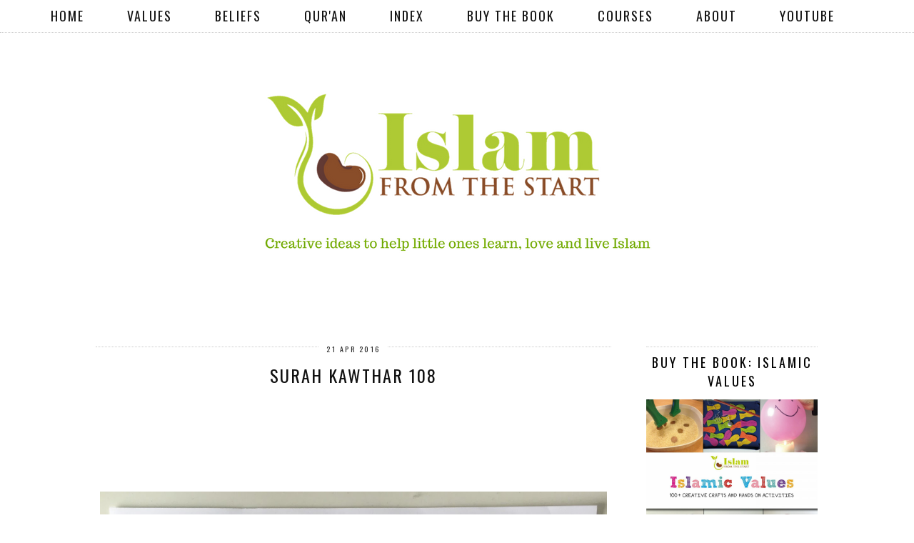

--- FILE ---
content_type: text/html; charset=UTF-8
request_url: http://www.islamfromthestart.com/2016/04/surah-kawthar.html
body_size: 22064
content:
<!DOCTYPE html>
<html class='v2' dir='ltr' prefix='og: http://ogp.me/ns#' xmlns='http://www.w3.org/1999/xhtml' xmlns:b='http://www.google.com/2005/gml/b' xmlns:data='http://www.google.com/2005/gml/data' xmlns:expr='http://www.google.com/2005/gml/expr'>
<head>
<link href='https://www.blogger.com/static/v1/widgets/4128112664-css_bundle_v2.css' rel='stylesheet' type='text/css'/>
<link href='//ajax.googleapis.com' rel='dns-prefetch'/>
<link href='//fonts.googleapis.com' rel='dns-prefetch'/>
<link href='//cdnjs.cloudflare.com' rel='dns-prefetch'/>
<link href='//pipdigz.co.uk' rel='dns-prefetch'/>
<meta content='width=1110' name='viewport'/>
<meta content='text/html; charset=UTF-8' http-equiv='Content-Type'/>
<meta content='blogger' name='generator'/>
<link href='http://www.islamfromthestart.com/favicon.ico' rel='icon' type='image/x-icon'/>
<link href='http://www.islamfromthestart.com/2016/04/surah-kawthar.html' rel='canonical'/>
<link rel="alternate" type="application/atom+xml" title="Islam From the Start - Atom" href="http://www.islamfromthestart.com/feeds/posts/default" />
<link rel="alternate" type="application/rss+xml" title="Islam From the Start - RSS" href="http://www.islamfromthestart.com/feeds/posts/default?alt=rss" />
<link rel="service.post" type="application/atom+xml" title="Islam From the Start - Atom" href="https://www.blogger.com/feeds/4925285881357912015/posts/default" />

<link rel="alternate" type="application/atom+xml" title="Islam From the Start - Atom" href="http://www.islamfromthestart.com/feeds/2905308636873797745/comments/default" />
<!--Can't find substitution for tag [blog.ieCssRetrofitLinks]-->
<link href='https://blogger.googleusercontent.com/img/b/R29vZ2xl/AVvXsEjL6_mVQ7lAQ_VMCkS9iZq7Nc9FKcLuW_02D-B73LT7rQSSqXw5ujw0SmYd-xodlpN8kruTiyprRdaJ1lK6-xf9BKWTyQGBy8VnP_cskut7MZ6IioD-iXDkl4hojMn_mCqA3OW6dc2yIz3O/s1600/FullSizeRender+%252850%2529.jpg' rel='image_src'/>
<meta content='http://www.islamfromthestart.com/2016/04/surah-kawthar.html' property='og:url'/>
<meta content='Surah Kawthar 108' property='og:title'/>
<meta content='               Download Worksheet    Quran Verse:   Surah Kawthar 108     Lesson Objectives:  - to know the context to the revelation of Sur...' property='og:description'/>
<meta content='https://blogger.googleusercontent.com/img/b/R29vZ2xl/AVvXsEjL6_mVQ7lAQ_VMCkS9iZq7Nc9FKcLuW_02D-B73LT7rQSSqXw5ujw0SmYd-xodlpN8kruTiyprRdaJ1lK6-xf9BKWTyQGBy8VnP_cskut7MZ6IioD-iXDkl4hojMn_mCqA3OW6dc2yIz3O/w1200-h630-p-k-no-nu/FullSizeRender+%252850%2529.jpg' property='og:image'/>
<title>
Surah Kawthar 108 | Islam From the Start
</title>
<!-- <meta expr:content='data:blog.pageTitle' property='og:title'/> -->
<meta content='article' property='og:type'/>
<!-- <meta expr:content='data:blog.canonicalUrl' property='og:url'/> -->
<meta content='https://blogger.googleusercontent.com/img/b/R29vZ2xl/AVvXsEjL6_mVQ7lAQ_VMCkS9iZq7Nc9FKcLuW_02D-B73LT7rQSSqXw5ujw0SmYd-xodlpN8kruTiyprRdaJ1lK6-xf9BKWTyQGBy8VnP_cskut7MZ6IioD-iXDkl4hojMn_mCqA3OW6dc2yIz3O/s1600/FullSizeRender+%252850%2529.jpg' property='og:image'/>
<meta content='Islam From the Start' property='og:site_name'/>
<meta content='http://www.islamfromthestart.com/' name='twitter:domain'/>
<meta content='Surah Kawthar 108' name='twitter:title'/>
<meta content='summary_large_image' name='twitter:card'/>
<meta content='https://blogger.googleusercontent.com/img/b/R29vZ2xl/AVvXsEjL6_mVQ7lAQ_VMCkS9iZq7Nc9FKcLuW_02D-B73LT7rQSSqXw5ujw0SmYd-xodlpN8kruTiyprRdaJ1lK6-xf9BKWTyQGBy8VnP_cskut7MZ6IioD-iXDkl4hojMn_mCqA3OW6dc2yIz3O/s1600/FullSizeRender+%252850%2529.jpg' name='twitter:image'/>
<link href='//fonts.googleapis.com/css?family=Oswald&subset=latin,latin-ext' rel='stylesheet' type='text/css'/>
<style type='text/css'>@font-face{font-family:'Oswald';font-style:normal;font-weight:400;font-display:swap;src:url(//fonts.gstatic.com/s/oswald/v57/TK3_WkUHHAIjg75cFRf3bXL8LICs1_FvsUtiZSSUhiCXABTV.woff2)format('woff2');unicode-range:U+0460-052F,U+1C80-1C8A,U+20B4,U+2DE0-2DFF,U+A640-A69F,U+FE2E-FE2F;}@font-face{font-family:'Oswald';font-style:normal;font-weight:400;font-display:swap;src:url(//fonts.gstatic.com/s/oswald/v57/TK3_WkUHHAIjg75cFRf3bXL8LICs1_FvsUJiZSSUhiCXABTV.woff2)format('woff2');unicode-range:U+0301,U+0400-045F,U+0490-0491,U+04B0-04B1,U+2116;}@font-face{font-family:'Oswald';font-style:normal;font-weight:400;font-display:swap;src:url(//fonts.gstatic.com/s/oswald/v57/TK3_WkUHHAIjg75cFRf3bXL8LICs1_FvsUliZSSUhiCXABTV.woff2)format('woff2');unicode-range:U+0102-0103,U+0110-0111,U+0128-0129,U+0168-0169,U+01A0-01A1,U+01AF-01B0,U+0300-0301,U+0303-0304,U+0308-0309,U+0323,U+0329,U+1EA0-1EF9,U+20AB;}@font-face{font-family:'Oswald';font-style:normal;font-weight:400;font-display:swap;src:url(//fonts.gstatic.com/s/oswald/v57/TK3_WkUHHAIjg75cFRf3bXL8LICs1_FvsUhiZSSUhiCXABTV.woff2)format('woff2');unicode-range:U+0100-02BA,U+02BD-02C5,U+02C7-02CC,U+02CE-02D7,U+02DD-02FF,U+0304,U+0308,U+0329,U+1D00-1DBF,U+1E00-1E9F,U+1EF2-1EFF,U+2020,U+20A0-20AB,U+20AD-20C0,U+2113,U+2C60-2C7F,U+A720-A7FF;}@font-face{font-family:'Oswald';font-style:normal;font-weight:400;font-display:swap;src:url(//fonts.gstatic.com/s/oswald/v57/TK3_WkUHHAIjg75cFRf3bXL8LICs1_FvsUZiZSSUhiCXAA.woff2)format('woff2');unicode-range:U+0000-00FF,U+0131,U+0152-0153,U+02BB-02BC,U+02C6,U+02DA,U+02DC,U+0304,U+0308,U+0329,U+2000-206F,U+20AC,U+2122,U+2191,U+2193,U+2212,U+2215,U+FEFF,U+FFFD;}</style>
<style id='page-skin-1' type='text/css'><!--
/*
-----------------------------------------------
Name: Aruba Nights
Designer: pipdig Ltd.
URL: https://www.pipdig.co/
Version: 3
License: Copyright 2016. All rights reserved.
*** Some of the assets in this template are tracked. ***
*** Any reproduction, copying or reselling of this template is not permitted. ***
-----------------------------------------------
<Group description="Page Text" selector="">
<Variable name="body.font" description="Font" type="font" default="normal normal 11px Verdana"/>
<Variable name="body.text.color" description="Text Color" type="color" default="#333333"/>
<Variable name="body.link.color" description="Link Color" type="color" default="#777777"/>
<Variable name="body.link.color.hover" description="Hover Color" type="color" default="#000000"/>
</Group>
<Group description="Blog Header" selector="">
<Variable name="header.text.font" description="Header Font" type="font" default="60px Oswald"/>
<Variable name="header.text.color" description="Header Color" type="color" default="#222222" />
<Variable name="tagline.text.font" description="Tagline Font" type="font" default="15px Oswald"/>
<Variable name="tagline.text.color" description="Tagline Color" type="color" default="#666666"/>
</Group>
<Group description="Post Titles" selector="">
<Variable name="post.title.font" description="Font" type="font" default="18px Oswald"/>
<Variable name="post.title.color" description="Color" type="color" default="#111111" />
<Variable name="post.title.color.hover" description="Hover Color" type="color" default="#999999" />
</Group>
<Group description="Date Header" selector="">
<Variable name="date.header.font" description="Font" type="font" default="10px Oswald"/>
<Variable name="date.header.color" description="Text Color" type="color" default="#222222"/>
</Group>
<Group description="Navbar" selector="">
<Variable name="navbar.text.font" description="Navbar Font" type="font" default="13px Oswald"/>
<Variable name="navbar.text.color" description="Navbar Text Color" type="color" default="#000000"/>
<Variable name="navbar.text.color.hover" description="Navbar Text Hover Color" type="color" default="#999999" />
<Variable name="navbar.background.color" description="Navbar Background Color" type="color" default="#ffffff"/>
</Group>
<Group description="Widgets" selector="">
<Variable name="widget.title.font" description="Widget Title Font" type="font" default="12px Oswald"/>
<Variable name="widget.title.text.color" description="Widget Title Color" type="color" default="#000000"/>
</Group>
<Group description="Social Icons" selector="">
<Variable name="socialz.color" description="Social Icon Color" type="color" default="#000000"/>
<Variable name="socialz.color.hover" description="Social Icon Hover Color" type="color" default="#999999"/>
</Group>
*/
body, .body-fauxcolumn-outer {
background: #fff;
font: normal normal 14px Verdana;
color: #333333;
padding: 0;
}
html body .region-inner {
min-width: 0;
max-width: 100%;
width: auto;
}
a:link {
text-decoration:none;
color: #000;
transition: all 0.25s ease-out; -moz-transition: all 0.25s ease-out; -webkit-transition: all 0.25s ease-out;
max-width: 100%;
}
a:visited {
text-decoration:none;
color: #000;
}
a:hover {
text-decoration:none;
color: #aaa;
}
.post-body a {
text-decoration:none;
color: #777777;
margin:0 !important;
transition: all 0.25s ease-out; -moz-transition: all 0.25s ease-out; -webkit-transition: all 0.25s ease-out;
}
.post-body a:hover {
color: #000000;
}
.navbar,.Navbar,.Attribution{display:none;}
#header-inner{padding-top:30px;background-position: center top !important;}
.body-fauxcolumn-outer .fauxcolumn-inner {
background: transparent none repeat scroll top left;
_background-image: none;
}
.body-fauxcolumn-outer .cap-top {
position: absolute;
z-index: 1;
height: 400px;
width: 100%;
}
.body-fauxcolumn-outer .cap-top .cap-left {
width: 100%;
background: transparent none repeat-x scroll top left;
_background-image: none;
}
.content-outer {
margin-bottom: 1px;
}
.content-inner {
background-color: #fff;
padding: 0;
}
#crosscol.section{margin:0;}
.socialz {text-align:center}
.socialz a {color: #000000; margin: 0 7px; font-size: 24px;-webkit-transition: all 0.25s ease-out; -moz-transition: all 0.25s ease-out; -ms-transition: all 0.25s ease-out; -o-transition: all 0.25s ease-out;transition: all 0.25s ease-out;}
.socialz a:hover {color: #999999;}
#socialz-top {
margin-left: 40px !important;
}
#socialz-top a {
display: inline-block;
color: #000000;
padding: 12px 5px;
}
#socialz-top a:hover {
color: #000000;
}
.slicknav_nav .socialz-top-mobile a {
display: inline-block;
margin: 0 5px;
padding-left: 5px;
padding-right: 5px;
font-size: 18px;
}
.addthis_toolbox {font:normal normal 18px Oswald;font-size: 14px,sans-serif;letter-spacing:1px;margin-top:23px;color:#000;float:right}
.addthis_toolbox .fa{color:#000000;font-size:18px;margin-left:8px;transition: all 0.2s ease-out; -o-transition: all 0.2s ease-out; -moz-transition: all 0.2s ease-out; -webkit-transition: all 0.2s ease-out;}
.addthis_toolbox .fa:hover{color:#999999}
.post-share-buttons.goog-inline-block {display: none;}
.post-labels {
margin-top: 5px;
}
.tr-caption-container {table-layout: fixed; width: 100%;}
.sidebar h2, .foot h2, .BlogArchive h2, .sidebar .title, .foot .title {
font: normal normal 18px Oswald;
color: #000000;
border-top:1px dotted #ccc;
letter-spacing: 3px;
text-align: center;
text-transform: uppercase;
padding:8px 0;
margin-bottom:5px;
}
.status-msg-wrap{margin: 30px auto !important;font-size:100%;}
.status-msg-body{font:10px arial, sans-serif;text-transform:uppercase;letter-spacing:1px;color:#666;}
.status-msg-border{border:1px solid #fff; opacity:0.25;}
.status-msg-bg{background-color:#fff}
.post-body h2, .post-body h3, .post-body h4, .post-body h5, .post-body h6 {font:normal normal 24px Oswald,sans-serif;letter-spacing:2px;text-transform:uppercase;font-weight: 400 !important;margin: 25px 0;}
.post-body h2 {font-size: 18px}
.post-body h3 {font-size: 17px}
.post-body h4 {font-size: 16px}
.post-body h5 {font-size: 16px}
.post-body h6 {font-size: 15px}
.more, .jump-link > a {
box-sizing: border-box;
border: 1px dotted #ccc;
color: #000 !important;
display: block;
padding: 8px 0;
position: relative;
text-align: center;
text-decoration: none !important;
text-transform: uppercase;
top: 10px;
width: 100%;
letter-spacing: 2px;
font:normal normal 18px Oswald;font-size: 15px;
}
.more:hover, .jump-link > a:hover{
border: 1px dotted #eee  !important;
color: #444 !important;
}
.jump-link {
margin-top: 15px;
}
.post_here_link {display:none;}
.linkwithin_outer {
display: none;
}
#git_title > span,#git_title_bar span {font:normal normal 24px Oswald;font-size:16px;letter-spacing: 2px;text-transform: uppercase;font-weight:400 !important}
#git_wrapper_0, #git_wrapper_1, #git_wrapper_2, #git_wrapper_3, #git_wrapper_4, #git_wrapper_5, #git_wrapper_6, #git_wrapper_7, #git_wrapper_8, #git_wrapper_29, #git_wrapper_10, #git_wrapper_11, #git_wrapper_12  {
border:none !important;
}
.gslide_img {padding:0 !important;border:none !important;}
.gslide{transition: all 0.25s ease-out; -moz-transition: all 0.25s ease-out; -webkit-transition: all 0.25s ease-out;}
.gslide:hover{opacity:.7}
/* Header
----------------------------------------------- */
.header-outer {
}
.Header .title {
font: 60px Oswald;
color: #222222;
text-align:center;
letter-spacing:6px;
margin: 35px 0;
text-transform: uppercase;
}
#Header1_headerimg{margin:15px auto 35px;}
.Header .title a {
color: #222222;
}
.Header .description {
font: normal normal 20px Oswald;
color: #666666;
text-transform:uppercase;
letter-spacing:2px;
text-align:center;
margin-top:-10px;
}
.header-inner .Header .titlewrapper {
padding: 0 0 10px;
}
.header-inner .Header .descriptionwrapper {
padding: 0 0;
display:none;
}
/* Tabs
----------------------------------------------- */
.slicknav_menu{display:none;background: #ffffff;}
.tabs .widget ul, .tabs .widget ul {overflow:visible;}
nav {
margin: 0 auto;
text-align: center;
line-height:0;
background:#ffffff;
width:100%;
border-bottom:1px dotted #ccc;
opacity:.93;
z-index:8;
}
.navdiv{
font: normal normal 18px Oswald;
width: 100%;
text-transform: uppercase;
letter-spacing: 2px;
position: fixed;
top:0;
left:0;
z-index:9;
}
.navdiv a{
color: #000000;
transition: all 0.25s ease-out; -moz-transition: all 0.25s ease-out; -webkit-transition: all 0.25s ease-out;
}
nav ul ul {
padding: 0;
top: 100%;
visibility: hidden;
opacity: 0;
-moz-transition: all 0.25s ease-out; -webkit-transition: all 0.25s ease-out; transition: all 0.25s ease-out;
}
nav ul li:hover > ul {
visibility: visible;
opacity: 1;
}
nav ul ul li {
display: none;
}
nav ul li:hover > ul li {
display: block;
}
nav ul {
list-style: none;
position: relative;
display: inline-table;
margin:0;
padding:0;
line-height:1.4em;
}
nav ul:after {
content: ""; clear: both; display: block;
}
nav ul li {
float: left;
z-index: 5000;
text-align: left;
}
nav ul a:hover {
color: #000000;
}
nav ul li a {
display: block;
padding: 12px 30px;
color: #000000;
text-decoration: none;
}
nav ul ul {
padding: 0;
position: absolute;
top: 100%;
}
nav ul ul li {
float: none !important;
position: relative;
}
nav ul ul li a {
padding: 10px 30px;
color: #000000;
background: #ffffff;
text-align: left;
}
nav ul ul li a:hover {
color: #000000;
}
nav ul ul ul {
position: absolute;
left: 100%;
top:0;
}
/* Columns
----------------------------------------------- */
.main-outer {
border-top: 0 solid transparent;
}
.fauxcolumn-left-outer .fauxcolumn-inner {
border-right: 1px solid transparent;
}
.fauxcolumn-right-outer .fauxcolumn-inner {
border-left: 0px solid transparent;
}
.sidebar {
margin:0 0 0 20px;
text-align:center;
}
/* Headings
----------------------------------------------- */
h2 {
margin: 0 0 1em 0;
color: #000;
}
/* Widgets
----------------------------------------------- */
.widget {
margin: 25px 0;
}
.widget .zippy {
color: #cecece;
}
.widget .popular-posts ul {
list-style: none;
padding:0;
}
.tabs-inner{padding:0;}
.AdSense{overflow:hidden}#HTML491{margin:0;padding:20px 0;}.cycle-slideshow{width:100%;height:400px;display:block;text-align:center;z-index:0;overflow:hidden;margin:0}.cycle-slideshow ul{width:100%;height:100%;height:100vh;padding:0}.cycle-slideshow li{width:100%;height:100%;margin:0;padding:0}.cycle-prev,.cycle-next{position:absolute;top:0;width:11%;opacity:.92;filter:alpha(opacity=92);z-index:800;height:100%;cursor:pointer}.cycle-prev{left:0;background:url('https://pipdigz.co.uk/slider_left.png') 50% 50% no-repeat}.cycle-next{right:0;background:url('https://pipdigz.co.uk/slider_right.png') 50% 50% no-repeat}.slide-inside{display:table;vertical-align:middle;height:100%;padding:0;width:100%;background:transparent;transition:all .25s ease-out;-o-transition:all .25s ease-out;-moz-transition:all .25s ease-out;-webkit-transition:all .25s ease-out}.slide-inside:hover{background:rgba(255,255,255,0.1)}.slide-title,.slide-title a:hover{display:table-cell;vertical-align:middle}.slide-h2{text-transform:uppercase;display:block;font:normal normal 24px Oswald;color:#000;letter-spacing:1px;margin-bottom:15px;z-index:9}.slide-image{background-size:cover;background-attachment:scroll;background-position:center 11%;height:100%;width:100%}.slide-container{display:block;padding:0;color:#000;letter-spacing:0;width:30%;margin:0 auto;padding:15px;background:rgba(255,255,255,.76)}.slide-more{text-transform:uppercase;font:normal normal 18px Oswald;color:#000;letter-spacing:2px;padding:15px 0;margin:25px auto 10px;display:block;width:150px;background:rgba(255,255,255,.8);transition:all .25s ease-out;-o-transition:all .25s ease-out;-moz-transition:all .25s ease-out;-webkit-transition:all .25s ease-out}.slide-more:hover{background:#fff;color:#000}#crosscol-overflow {margin:0;}
@media screen and (min-width: 1111px) {
.slide-image{background-attachment: fixed;}
}
.PopularPosts .item-thumbnail {float:none;margin:0;}
.PopularPosts .item-title {
font: normal normal 24px Oswald; font-size: 12px;
letter-spacing: 1px;
padding-bottom: 0.2em;
text-transform: uppercase;
}
.PopularPosts img{width:100%;height:auto;transition: all 0.25s ease-out; -moz-transition: all 0.25s ease-out; -webkit-transition: all 0.25s ease-out;}
.PopularPosts img:hover{opacity:.7;}
.popular-posts .item-snippet {display: none;}
.widget.Stats {
text-align: center;
}
.sidebar ul {padding:0}
.sidebar li {list-style:none}
.sidebar .PageList ul li a, .sidebar .Label ul li a {
background:#fff;
display:block;
padding: 4px 0;
font: normal normal 18px Oswald; font-size: 11px;
letter-spacing: 1px;
text-transform:uppercase;
transition: all 0.25s ease-out; -moz-transition: all 0.25s ease-out; -webkit-transition: all 0.25s ease-out;
}
.sidebar .PageList ul li a:hover, .sidebar .Label ul li a:hover {
background: #111;
color: #fff;
}
.widget img {
max-width: 100%;
height:auto;
}
.widget-content li {list-style:none;}
/* Posts
----------------------------------------------- */
h2.date-header {
font: 10px Oswald;
color: #222222;
height:3px;
letter-spacing: 2px;
margin: 0 !important;
text-align:center;
border-top: 1px dotted #ccc;
}
.date-header span {
background-color: #fff;
padding: 0 10px;
position: relative;
top: -5px;
letter-spacing:2.5px;
text-transform:uppercase;
}
.status-msg-wrap{margin:0 auto 30px !important;font-size:100%;}
.main-inner {
padding-top: 45px;
padding-bottom: 65px;
}
.main-inner .column-center-inner {
padding: 0 0;
}
.main-inner .column-center-inner .section {
margin: 0 1em;
}
.post {
margin: 0 0 55px 0;
}
.comments h4 {
font: normal normal 24px Oswald;
color:#111111;
text-transform:uppercase;
letter-spacing:2px;
margin: .5em 0 0;
font-size: 140%;
}
.post-title{
font: normal normal 24px Oswald;
color:#111111;
margin: .75em 0 0;
text-align:center;
text-transform:uppercase;
letter-spacing:2px;
}
.post-title a{
text-decoration:none;
color:#111111;
}
.post-title a:hover {
color:#000000;
}
.post-body {
font-size: 110%;
line-height: 1.6;
position: relative;
text-align:justify;
}
.post-body img{max-width:100%;height:auto;padding:0 !important;margin:5px 0 0 0;}
.post-body img,
.post-body img, .post-body .tr-caption-container {
padding: 5px;
}
.post-body .tr-caption-container {
color: #333333;
}
.post-body .tr-caption-container img {
padding: 0;
background: transparent;
border: none;
width:100%;
height: auto;
}
.post-header {
margin: 0 0 1em;
line-height: 1.6;
font-size: 90%;
}
.post-footer {
margin: 20px -2px 0;
line-height: 1.6;
font: 10px Oswald; font-size: 10px;
text-transform:uppercase;
letter-spacing: 1px;
display:inline-block;
}
#comments .comment-author {
padding-top: 1.5em;
border-top: 1px solid transparent;
background-position: 0 1.5em;
}
#comments .comment-author:first-child {
padding-top: 0;
border-top: none;
}
.avatar-image-container {
margin: .2em 0 0;
}
input.gsc-input {width:97% !important; padding:5px 6px !important; font:10px arial,sans-serif; text-transform:uppercase; letter-spacing:1px;transition: all 0.25s ease-out; -moz-transition: all 0.25s ease-out; -webkit-transition: all 0.25s ease-out;}
input.gsc-input:focus{border-color:#f3f3f3;}
input.gsc-search-button {padding: 4px; font:10px Montserrat,sans-serif; text-transform:uppercase; letter-spacing:1px; border:1px solid #111; background: #111; color:#fff; cursor: pointer;}
.follow-by-email-submit{border:1px solid #111 !important; background:#111 !important; color:#fff !important; border-radius: 0 !important;text-transform:uppercase; font:10px Montserrat,sans-serif !important; letter-spacing:1px}
.follow-by-email-address{border:1px solid #ddd !important;transition: all 0.25s ease-out; -moz-transition: all 0.25s ease-out; -webkit-transition: all 0.25s ease-out;}
.follow-by-email-address:focus{border-color:#f3f3f3;}
.FollowByEmail .follow-by-email-inner .follow-by-email-submit {width: 64px;}
/* Comments
----------------------------------------------- */
.comments .comments-content .icon.blog-author {
background-repeat: no-repeat;
background-image: url([data-uri]);
background-size: 16px 16px;
}
.comments .comments-content .loadmore a {
border-top: 1px dotted #ccc;
border-bottom: 1px dotted #ccc;
}
.comments .comment-thread.inline-thread {
background: #fff;
}
.comments .continue {
border-top: 1px dotted #ddd;
}
/* Accents
---------------------------------------------- */
.section-columns td.columns-cell {
border-left: 0;
}
.blog-pager-older-link, .home-link, .blog-pager-newer-link {
background: #fff;
padding: 0;
}
#blog-pager-newer-link {
text-align: left;
width: 50%;
float: left;
}
#blog-pager-older-link {
text-align: right;
width: 50%;
float: right;
}
.blog-pager a{font: normal normal 18px Oswald; font-size: 18px;color:#000;text-transform:uppercase;letter-spacing:2px;-webkit-transition: all 0.25s ease-out; -moz-transition: all 0.25s ease-out; -ms-transition: all 0.25s ease-out; -o-transition: all 0.25s ease-out;transition: all 0.25s ease-out;}
.blog-pager a:hover{opacity:.5;}
.blog-pager a span {
font-size: 13px;
line-height: 1.3;
letter-spacing: 0;
display:block;
margin-top: 5px;
}
.blog-feeds, .post-feeds {
font: normal normal 18px Oswald; font-size: 12px;
letter-spacing: 2px;
text-transform: uppercase;
margin-top:30px;
}
#searchform fieldset{margin:0;padding:5px 0;background:#fff;border:1px dotted #ccc;color:#666;}
#searchform fieldset:hover{border-color:#aaa}
#s{background:transparent;background:url(//pipdigz.co.uk/icon_search_black.png) no-repeat scroll right 2px / 12px auto transparent;border:0;color:#555;float:left;margin:2px 5%;padding:0 10% 0 0;width:80%}
#back-top{
color: #777777;
background: transparent;
line-height: 100%;
display: inline-block;
position: fixed;
right: 35px;
bottom: 65px;
z-index: 10002;
}
#pipdigem {
width: 100%;
display: block;
margin: 0;
line-height: 0;
height: auto;
}
#pipdigem img {
height: auto;
width: 100%;
}
#pipdigem a {
padding: 0px;
margin: 0px;
display: inline-block;
position:relative;
}
#pipdigem li {
width: 12.5%;
display: inline-block;
margin: 0px !important;
padding: 0px !important;
}
#pipdigem .insta-likes {
width: 100%;
height: 100%;
margin-top: -100%;
opacity: 0;
text-align: center;
letter-spacing: 1px;
background: rgba(255, 255, 255, 0.55);
position: absolute;
font: normal normal 10px Montserrat, Arial, sans-serif;
color: #222;
line-height: normal;
transition: all 0.35s ease-out; -o-transition: all 0.35s ease-out; -moz-transition: all 0.35s ease-out; -webkit-transition: all 0.35s ease-out;
}
#pipdigem a:hover .insta-likes {
opacity:1;
}
.related-posts {
width: 100%;
margin: 2em 0;
float: left;
text-align: center;
}
.related-posts h3 {
margin-bottom: 10px;
color: #111111;
font: normal normal 24px Oswald;
color: #111111;
font-size: 140%;
text-transform:uppercase;
letter-spacing:1px;
text-align: center;
}
.related-posts ul li {
list-style: none;
margin: 0 5px;
display: inline-block;
vertical-align: top;
text-align: center;
border: none;
}
.related-posts a:hover {
transition: all 0.25s ease-out; -moz-transition: all 0.25s ease-out; -webkit-transition: all 0.25s ease-out;
}
.related-posts a:hover {
opacity: .75;
}
.comments .comment .comment-actions a {
font: 10px Montserrat, sans-serif;
letter-spacing: 1px;
margin-right: 4px;
text-transform: uppercase;
}
.comments .comment .comment-actions a:hover {
text-decoration: none;
}
#back-top .fa {font-size: 30px;}
#back-top a,#back-top a:hover,#back-top a:focus{color:#000000;padding:5px;display:block;}
.credit{position:relative;bottom:0;background:#000;padding:12px 0;width:100%;text-align:center;color:#fff;font:10px Montserrat,arial,sans-serif;letter-spacing: 2px;text-transform:uppercase}
.credit a{color:#fff;text-decoration:none;}
.credit a:hover{color:#999;text-decoration:none;}
#cookies-nom {font: 10px arial, sans-serif;color:#666}
body.mobile  {background:#fff;}
.mobile .body-fauxcolumn-outer {background: transparent none repeat scroll top left;}
.mobile .body-fauxcolumn-outer .cap-top {background-size: 100% auto;}
.mobile .Header .title {font-size:40px;margin-bottom:20px;letter-spacing:4px;}
body.mobile .AdSense {margin: 0 -0;}
.mobile .post {margin: 0;}
.mobile .main-inner .column-center-inner .section {margin: 0;}
.mobile-date-outer{border:0}
html .main-inner .date-outer{margin-bottom:25px}
.mobile .date-header{text-align:center;border-top:1px dotted #ccc;}
.mobile .date-header span {padding: 0.1em 10px;margin: 0 -10px;font: 10px Oswald; font-size: 11px;letter-spacing:3px;color:#999;background:#fff;position:relative;top:-8px;}
.mobile .post-title {margin: 15px auto 0;}
.mobile #header-inner {padding-top:0;padding-bottom:0}
.mobile-index-title {font: normal normal 24px Oswald; font-size: 16px;text-transform:uppercase;letter-spacing:2px;color:#222;margin:0;width:92%;}
.mobile .blog-pager {background: transparent none no-repeat scroll top center;}
.mobile .footer-outer {border-top: none;}
.mobile .main-inner, .mobile .footer-inner {background-color: #ffffff;}
.mobile-index-contents {color: #333333;margin-right:0;}
.mobile-link-button {border-radius:0;}
.mobile-link-button a:link, .mobile-link-button a:visited {color: #ffffff;}
.mobile #blog-pager a {font:normal normal 18px Oswald,serif;font-size:13px;color:#000;}
.mobile .blog-pager-newer-link, .mobile .blog-pager-older-link {background: none;}
.mobile .blog-pager-older-link .fa, .mobile .blog-pager-newer-link .fa{font-size: 40px;}
.mobile .mobile-navz .fa{font-size:30px;}
.mobile .entry-title{text-align:center;font: normal normal 24px Oswald; letter-spacing:1px; text-transform: uppercase;}
.mobile-desktop-link {margin-top: 60px}
.mobile-desktop-link a {color:#000 !important;}
.mobile .topbar,.mobile #uds-searchControl {display:none;}
.mobile .navdiv {display:none;}
.mobile #Header1_headerimg {margin: 20px auto; max-width: 90%;}
.mobile .PageList {display:inline;}
.mobile-index-thumbnail{float:none;}
.mobile-index-thumbnail img {width:100% !important;height:auto;}
.mobile .description {display:none;}
.mobile .post-body{text-align:center;font-size:100%;}
.mobile #PageList1,.mobile #HTML100,.nav-menu, .mobile #cookies-nom {display:none;}
.mobile .slicknav_menu{display:block}
.mobile .comment-link {position: relative;text-align: center;top: 15px;font: normal normal 18px Oswald; font-size: 11px; letter-spacing:1px; text-transform: uppercase;}
.mobile .more{width:98%;margin:0 auto}
html .mobile-index-contents .post-body {font-size: 90%;}
.mobile .post-body{font-size:100%;}
.mobile .addthis_toolbox {float:none}
.slicknav_nav {font:normal normal 18px Oswald}
.slicknav_menu .slicknav_menutxt{font: normal normal 18px Oswald;font-size:18px;color: #000000}
.slicknav_nav a {color: #000000;}
.slicknav_menu .slicknav_icon-bar{background-color:#000000;}
#cookieChoiceInfo {display: none;}
.mobile #footer-1 {text-align: center;padding: 0 15px;}
#HTML519, #HTML927 {display: none}
.slicknav_icon{display:none}
.addthis_button_stumbleupon {display: none}
.blog-feeds, .post-feeds {
display: none;
}
--></style>
<style id='template-skin-1' type='text/css'><!--
body {
min-width: 1040px;
}
.content-outer, .content-fauxcolumn-outer, .region-inner {
min-width: 1040px;
max-width: 1040px;
_width: 1040px;
}
.main-inner .columns {
padding-left: 0px;
padding-right: 290px;
}
.main-inner .fauxcolumn-center-outer {
left: 0px;
right: 290px;
}
.main-inner .fauxcolumn-left-outer {
width: 0px;
}
.main-inner .fauxcolumn-right-outer {
width: 290px;
}
.main-inner .column-left-outer {
width: 0px;
right: 100%;
margin-left: -0px;
}
.main-inner .column-right-outer {
width: 290px;
margin-right: -290px;
}
#layout {
min-width: 0;
}
#layout .content-outer {
min-width: 0;
width: 800px;
}
#layout .region-inner {
min-width: 0;
width: auto;
}
body#layout .section h4, .Navbar {display:none}
body#layout div.section {min-height: 50px}
body#layout div.layout-widget-description {font-size:11px}
body#layout .widget-content {padding: 6px 9px !important; line-height: 18px;}
body#layout div.layout-title {font-size:14px;}
#Label487 {display:none}
--></style>
<style>
.slicknav_btn { position: relative; display: block; vertical-align: middle; padding: 5px 0; line-height: 1.125em; cursor: pointer; width:100%;}
.slicknav_menu  .slicknav_menutxt { display: block; line-height: 1.188em; float: left; }
.slicknav_menu .slicknav_icon { display:none; }
.slicknav_nav { clear: both; text-align:center;}
.slicknav_nav ul,
.slicknav_nav li { display: block }
.slicknav_nav .slicknav_arrow { font-size: 0.8em; margin: 0 0 0 0.4em; }
.slicknav_nav .slicknav_item { cursor: pointer; }
.slicknav_nav .slicknav_row { display: block; }
.slicknav_nav a { display: block }
.slicknav_nav .slicknav_item a,
.slicknav_nav .slicknav_parent-link a { display: inline }
.slicknav_menu:before,
.slicknav_menu:after { content: " "; display: table; }
.slicknav_menu:after { clear: both }
.slicknav_menu { *zoom: 1 }
.slicknav_menu{font-size:23px}.slicknav_btn{margin:5px 0;text-decoration:none}.slicknav_menu .slicknav_menutxt{text-align:center; letter-spacing:4px; float:none; display:inline-block; width:100%;}
.slicknav_menu{padding:5px;border-bottom: 1px dotted #ccc}
.slicknav_nav{margin:0;padding:0;text-transform:uppercase;letter-spacing:2px}
.slicknav_nav,.slicknav_nav ul{list-style:none;overflow:hidden}
.slicknav_nav ul{padding:0;margin:0}
.slicknav_nav .slicknav_row{padding:5px 10px;margin:2px 5px}.slicknav_nav a{padding:5px 10px;margin:2px 5px;text-decoration:none;}
.slicknav_nav .slicknav_item a,.slicknav_nav .slicknav_parent-link a{padding:0;margin:0}
.slicknav_nav .slicknav_txtnode{margin-left:15px}
.slicknav_menu .slicknav_menutxt .fa {position: relative; top:-1px;}
</style>
<script src='//ajax.googleapis.com/ajax/libs/jquery/1.8.2/jquery.min.js' type='text/javascript'></script>
<script src='//pipdigz.co.uk/js/jquery.menu.min.js' type='text/javascript'></script>
<script src='//cdnjs.cloudflare.com/ajax/libs/jquery.cycle2/20140415/jquery.cycle2.min.js' type='text/javascript'></script>
<script src='//pipdigz.co.uk/js/g-plus.min.js' type='text/javascript'></script>
<script>
//<![CDATA[
var showpostthumbnails_gal=true;var showpostsummary_gal=true;var random_posts=false;var numchars_gal=120;var numposts_gal=4;function showgalleryposts(json){var numPosts=json.feed.openSearch$totalResults.$t;var indexPosts=new Array();document.write('<ul>');for(var i=0;i<numPosts;++i){indexPosts[i]=i}if(random_posts==true){indexPosts.sort(function(){return 0.5-Math.random()})}if(numposts_gal>numPosts){numposts_gal=numPosts}for(i=0;i<numposts_gal;++i){var entry_gal=json.feed.entry[indexPosts[i]];var posttitle_gal=entry_gal.title.$t;for(var k=0;k<entry_gal.link.length;k++){if(entry_gal.link[k].rel=='alternate'){posturl_gal=entry_gal.link[k].href;break}}if("content"in entry_gal){var postcontent_gal=entry_gal.content.$t}s=postcontent_gal;a=s.indexOf("<img");b=s.indexOf("src=\"",a);c=s.indexOf("\"",b+5);d=s.substr(b+5,c-b-5);if((a!=-1)&&(b!=-1)&&(c!=-1)&&(d!="")){var thumburl_gal=d}else var thumburl_gal='//1.bp.blogspot.com/-F2HXN2bB1rg/VUCeZj97wWI/AAAAAAAAARw/qbVqd47fcFw/s1600/bg.png';document.write('<li><div class="cycle-slideshow"><a href="'+posturl_gal+'"><div class="slide-image" style="background-image:url('+thumburl_gal+');"/><div class="slide-inside"><div class="slide-title">');document.write('<div class="slide-container">');document.write('<div class="slide-h2">');document.write(posttitle_gal+'</div>');var re=/<\S[^>]*>/g;postcontent_gal=postcontent_gal.replace(re,"");if(showpostsummary_gal==true){if(postcontent_gal.length<numchars_gal){document.write(postcontent_gal);document.write('</div>')}else{postcontent_gal=postcontent_gal.substring(0,numchars_gal);var quoteEnd_gal=postcontent_gal.lastIndexOf(" ");postcontent_gal=postcontent_gal.substring(0,quoteEnd_gal);document.write('<span class="slide-resume">');document.write(postcontent_gal+'...');document.write('</span>')}document.write('<div class="slide-more">Read More</div></div></div></div>')}document.write('</a></div>');document.write('</li>')}document.write('</ul>')}
//]]>
</script>
<style>#HTML491{display:none}#header-inner{padding-bottom: 40px;}.main-inner{padding-top:0;}</style>
<script src='//cdnjs.cloudflare.com/ajax/libs/fitvids/1.1.0/jquery.fitvids.min.js' type='text/javascript'></script>
<link href='//pipdigz.co.uk/css/core.css' media='all' rel='stylesheet' type='text/css'/>
<script type='text/javascript'>var addthis_config = {"data_track_addressbar": false, "data_track_clickback": false};</script>
<script src='//s7.addthis.com/js/300/addthis_widget.js' type='text/javascript'></script>
<script>var clementine = 'clementine';</script>
<link href='https://www.blogger.com/dyn-css/authorization.css?targetBlogID=4925285881357912015&amp;zx=798e0cdb-7661-4b99-a492-53ba62783feb' media='none' onload='if(media!=&#39;all&#39;)media=&#39;all&#39;' rel='stylesheet'/><noscript><link href='https://www.blogger.com/dyn-css/authorization.css?targetBlogID=4925285881357912015&amp;zx=798e0cdb-7661-4b99-a492-53ba62783feb' rel='stylesheet'/></noscript>
<meta name='google-adsense-platform-account' content='ca-host-pub-1556223355139109'/>
<meta name='google-adsense-platform-domain' content='blogspot.com'/>

</head>
<body class='loading'>
<script>


  var pipdig_class = 'pipdig-post';



//<![CDATA[
if(typeof(pipdig_class) != 'undefined' && pipdig_class !== null) {
  jQuery('body').addClass(pipdig_class);
}
//]]>
</script>
<div class='body-fauxcolumns'>
<div class='fauxcolumn-outer body-fauxcolumn-outer'>
<div class='cap-top'>
<div class='cap-left'></div>
<div class='cap-right'></div>
</div>
<div class='fauxborder-left'>
<div class='fauxborder-right'></div>
<div class='fauxcolumn-inner'>
</div>
</div>
<div class='cap-bottom'>
<div class='cap-left'></div>
<div class='cap-right'></div>
</div>
</div>
</div>
<div class='content'>
<div class='content-fauxcolumns'>
<div class='fauxcolumn-outer content-fauxcolumn-outer'>
<div class='cap-top'>
<div class='cap-left'></div>
<div class='cap-right'></div>
</div>
<div class='fauxborder-left'>
<div class='fauxborder-right'></div>
<div class='fauxcolumn-inner'>
</div>
</div>
<div class='cap-bottom'>
<div class='cap-left'></div>
<div class='cap-right'></div>
</div>
</div>
</div>
<div class='content-cap-top cap-top'>
<div class='cap-left'></div>
<div class='cap-right'></div>
</div>
<div class='fauxborder-left content-fauxborder-left'>
<div class='fauxborder-right content-fauxborder-right'></div>
<div class='content-inner'>
<!-- <header> <div class='header-outer'> <div class='header-cap-top cap-top'> <div class='cap-left'/> <div class='cap-right'/> </div> <div class='fauxborder-left header-fauxborder-left'> <div class='fauxborder-right header-fauxborder-right'/> <div class='region-inner header-inner'> <b:section class='header' id='header' maxwidgets='1' showaddelement='no'/> </div> </div> <div class='header-cap-bottom cap-bottom'> <div class='cap-left'/> <div class='cap-right'/> </div> </div> </header> -->
<div class='tabs-outer'>
<div class='tabs-cap-top cap-top'>
<div class='cap-left'></div>
<div class='cap-right'></div>
</div>
<div class='fauxborder-left tabs-fauxborder-left'>
<div class='fauxborder-right tabs-fauxborder-right'></div>
<div class='region-inner tabs-inner'>
<div class='tabs section' id='crosscol'><div class='widget PageList' data-version='1' id='PageList1'>
<div class='widget-content'>
<div class='navdiv'>
<nav>
<ul class='dropdown'>
<li><a href='http://www.islamfromthestart.com/'>Home</a></li>
<li><a href='http://www.islamfromthestart.com/search/label/Islamic%20Values'>Values</a></li>
<li><a href='http://www.islamfromthestart.com/search/label/Beliefs'>Beliefs</a></li>
<li><a href='http://www.islamfromthestart.com/search/label/Quran'>Qur'an</a></li>
<li><a href='http://www.islamfromthestart.com/p/resource-links.html'>Index</a></li>
<li><a href='http://www.islamfromthestart.com/2017/05/islamic-values-new-book-out-now.html'>Buy the book</a></li>
<li><a href='https://islamfromthestart.podia.com/'>Courses</a></li>
<li><a href='http://www.islamfromthestart.com/p/about.html'>About</a></li>
<li><a href='https://www.youtube.com/@IslamFromTheStart'>YouTube</a></li>
</ul>
</nav>
</div>
<div class='clear'></div>
</div>
<script>
//<![CDATA[
var _0x45b7=["\x64\x72\x6F\x70\x64\x6F\x77\x6E","\x61\x64\x64\x43\x6C\x61\x73\x73","\x3C\x64\x69\x76\x20\x63\x6C\x61\x73\x73\x3D\x27\x6E\x61\x76\x64\x69\x76\x27\x3E\x3C\x6E\x61\x76\x3E\x3C\x75\x6C\x20\x63\x6C\x61\x73\x73\x3D\x27\x64\x72\x6F\x70\x64\x6F\x77\x6E\x27\x3E\x3C\x6C\x69\x3E\x3C\x75\x6C\x20\x63\x6C\x61\x73\x73\x3D\x27\x64\x72\x6F\x70\x64\x6F\x77\x6E\x27\x3E","\x74\x65\x78\x74","\x73\x75\x62\x73\x74\x72","\x5F","\x68\x72\x65\x66","\x61\x74\x74\x72","\x61","\x66\x69\x6E\x64","\x3C\x6C\x69\x3E\x3C\x61\x20\x68\x72\x65\x66\x3D\x22","\x22\x3E","\x3C\x2F\x61\x3E\x3C\x2F\x6C\x69\x3E","\x3C\x2F\x75\x6C\x3E\x3C\x2F\x6C\x69\x3E\x3C\x6C\x69\x3E\x3C\x61\x20\x68\x72\x65\x66\x3D\x22","\x3C\x2F\x61\x3E\x3C\x75\x6C\x20\x63\x6C\x61\x73\x73\x3D\x27\x73\x75\x62\x2D\x6D\x65\x6E\x75\x27\x3E","\x65\x61\x63\x68","\x23\x50\x61\x67\x65\x4C\x69\x73\x74\x31\x20\x6C\x69","\x3C\x2F\x75\x6C\x3E\x3C\x2F\x6C\x69\x3E\x3C\x2F\x75\x6C\x3E\x3C\x2F\x6E\x61\x76\x3E\x3C\x2F\x64\x69\x76\x3E","\x68\x74\x6D\x6C","\x6C\x65\x6E\x67\x74\x68","","\x72\x65\x70\x6C\x61\x63\x65","\x72\x65\x6D\x6F\x76\x65","\x23\x50\x61\x67\x65\x4C\x69\x73\x74\x31\x20\x75\x6C","\x69\x64","\x3A\x65\x71\x28\x31\x29","\x70\x61\x72\x65\x6E\x74\x73","\x23\x50\x61\x67\x65\x4C\x69\x73\x74\x31\x20\x61","\x23\x50\x61\x67\x65\x4C\x69\x73\x74\x31"];$(_0x45b7[28])[_0x45b7[15]](function(){$(this)[_0x45b7[1]](_0x45b7[0]);var _0x3878x1=_0x45b7[2];$(_0x45b7[16])[_0x45b7[15]](function(){var _0x3878x2=$(this)[_0x45b7[3]](),_0x3878x3=_0x3878x2[_0x45b7[4]](0,1),_0x3878x4=_0x3878x2[_0x45b7[4]](1);_0x45b7[5]== _0x3878x3?(_0x3878x3= $(this)[_0x45b7[9]](_0x45b7[8])[_0x45b7[7]](_0x45b7[6]),_0x3878x1+= _0x45b7[10]+ _0x3878x3+ _0x45b7[11]+ _0x3878x4+ _0x45b7[12]):(_0x3878x3= $(this)[_0x45b7[9]](_0x45b7[8])[_0x45b7[7]](_0x45b7[6]),_0x3878x1+= _0x45b7[13]+ _0x3878x3+ _0x45b7[11]+ _0x3878x2+ _0x45b7[14])});_0x3878x1+= _0x45b7[17];$(this)[_0x45b7[18]](_0x3878x1);$(_0x45b7[23])[_0x45b7[15]](function(){var _0x3878x1=$(this);if(_0x3878x1[_0x45b7[18]]()[_0x45b7[21]](/\s|&nbsp;/g,_0x45b7[20])[_0x45b7[19]]== 0){_0x3878x1[_0x45b7[22]]()}});$(_0x45b7[16])[_0x45b7[15]](function(){var _0x3878x1=$(this);if(_0x3878x1[_0x45b7[18]]()[_0x45b7[21]](/\s|&nbsp;/g,_0x45b7[20])[_0x45b7[19]]== 0){_0x3878x1[_0x45b7[22]]()}});$(_0x45b7[27])[_0x45b7[15]](function(){var _0x3878x5=$(location)[_0x45b7[7]](_0x45b7[6]),_0x3878x6=$(this)[_0x45b7[7]](_0x45b7[6]);if(_0x3878x6=== _0x3878x5){var _0x3878x7=$(this)[_0x45b7[26]](_0x45b7[25])[_0x45b7[7]](_0x45b7[24])}})})
//]]>
</script>
<script>
//<![CDATA[
$('.sub-menu').prev('a').append(" <i class='fa fa-chevron-down' style='font-size: 10px; position: relative; top: -2px;'/>");
//]]>
</script>
</div><div class='widget HTML' data-version='1' id='HTML3'>
<h2 class='title'>navigation</h2>
<div class='widget-content'>
</div>
<div class='clear'></div>
</div></div>
<div class='tabs section' id='crosscol-overflow'><div class='widget Header' data-version='1' id='Header1'>
<div id='header-inner'>
<a href='http://www.islamfromthestart.com/' style='display: block'>
<img alt='Islam From the Start' height='315px; ' id='Header1_headerimg' nopin='nopin' src='https://blogger.googleusercontent.com/img/b/R29vZ2xl/AVvXsEjQbEmihc4vX5EwqbcSvkpvECYNIkI0TpVl0ClpBaUmnUJzJPBUgSvn43xdikVwXtwDvx0ziFKpBiQDoOCYXcDAtHeKgymFekRvVjraBSNRPV0f1ApZvFQ-clHwJ84IbuKC3WpHyLp3DjIU/s1600/601B2FA9-0E3A-4CB8-8F7A-3DDCAB235DD4.png' style='display: block' width='828px; '/>
</a>
</div>
</div></div>
</div>
</div>
<div class='tabs-cap-bottom cap-bottom'>
<div class='cap-left'></div>
<div class='cap-right'></div>
</div>
</div>
<div class='content-outer'>
<div class='main-outer'>
<div class='main-cap-top cap-top'>
<div class='cap-left'></div>
<div class='cap-right'></div>
</div>
<div class='fauxborder-left main-fauxborder-left'>
<div class='fauxborder-right main-fauxborder-right'></div>
<div class='region-inner main-inner'>
<div class='columns fauxcolumns'>
<div class='fauxcolumn-outer fauxcolumn-center-outer'>
<div class='cap-top'>
<div class='cap-left'></div>
<div class='cap-right'></div>
</div>
<div class='fauxborder-left'>
<div class='fauxborder-right'></div>
<div class='fauxcolumn-inner'>
</div>
</div>
<div class='cap-bottom'>
<div class='cap-left'></div>
<div class='cap-right'></div>
</div>
</div>
<div class='fauxcolumn-outer fauxcolumn-left-outer'>
<div class='cap-top'>
<div class='cap-left'></div>
<div class='cap-right'></div>
</div>
<div class='fauxborder-left'>
<div class='fauxborder-right'></div>
<div class='fauxcolumn-inner'>
</div>
</div>
<div class='cap-bottom'>
<div class='cap-left'></div>
<div class='cap-right'></div>
</div>
</div>
<div class='fauxcolumn-outer fauxcolumn-right-outer'>
<div class='cap-top'>
<div class='cap-left'></div>
<div class='cap-right'></div>
</div>
<div class='fauxborder-left'>
<div class='fauxborder-right'></div>
<div class='fauxcolumn-inner'>
</div>
</div>
<div class='cap-bottom'>
<div class='cap-left'></div>
<div class='cap-right'></div>
</div>
</div>
<!-- corrects IE6 width calculation -->
<div class='columns-inner'>
<div class='column-center-outer'>
<div class='column-center-inner'>
<div class='main section' id='main'><div class='widget Blog' data-version='1' id='Blog1'>
<div class='blog-posts hfeed'>
<!--Can't find substitution for tag [defaultAdStart]-->

          <div class="date-outer">
        
<h2 class='date-header'><span>21 Apr 2016</span></h2>

          <div class="date-posts">
        
<div class='post-outer'>
<div class='post hentry' itemprop='blogPost' itemscope='itemscope' itemtype='http://schema.org/BlogPosting'>
<meta itemType='https://schema.org/WebPage' itemid='http://www.islamfromthestart.com/2016/04/surah-kawthar.html' itemprop='mainEntityOfPage' itemscope='itemscope'/>
<meta content='10:47' itemprop='datePublished'/>
<meta content='2019-02-07T12:27:58Z' itemprop='dateModified'/>
<meta content='https://blogger.googleusercontent.com/img/b/R29vZ2xl/AVvXsEjL6_mVQ7lAQ_VMCkS9iZq7Nc9FKcLuW_02D-B73LT7rQSSqXw5ujw0SmYd-xodlpN8kruTiyprRdaJ1lK6-xf9BKWTyQGBy8VnP_cskut7MZ6IioD-iXDkl4hojMn_mCqA3OW6dc2yIz3O/s1600/FullSizeRender+%252850%2529.jpg' itemprop='image'/>
<div itemprop='publisher' itemscope='itemscope' itemtype='https://schema.org/Organization'>
<div itemprop='logo' itemscope='itemscope' itemtype='https://schema.org/ImageObject'>
<meta content='https://sites.google.com/site/p4562jy6/publisher.png' itemprop='url'/>
<meta content='180' itemprop='width'/>
<meta content='60' itemprop='height'/>
</div>
<meta content='Islam From the Start' itemprop='name'/>
</div>
<a name='2905308636873797745'></a>
<h1 class='post-title entry-title' itemprop='name'>
Surah Kawthar 108
</h1>
<div class='post-header'>
<div class='post-header-line-1'></div>
</div>
<div class='post-body entry-content' id='post-body-2905308636873797745' itemprop='description articleBody'>
<div class="MsoNormal">
<div class="separator" style="clear: both; text-align: center;">
</div>
<span class="ecxs1"><span style="font-family: inherit; font-size: 10.0pt;"><a href="https://blogger.googleusercontent.com/img/b/R29vZ2xl/AVvXsEjJjltV9omyKjwbmQUu4CSJHu3eA-ZusHg9EIRF6NfOtJZ2ODvNCLMUcn4hxU8QtQOPJ-o8VcTkwxfTv1jzcKchJ7T8yMr4KV6CbFFHRxYrMlLwqXILs4zEbWuVD1fCHdJAt-R71-oYsNzB/s1600/IMG_1480.JPG" imageanchor="1" style="font-size: medium; margin-left: 1em; margin-right: 1em; text-align: center;"><span style="font-family: inherit;"></span></a></span></span><br />
<span class="ecxs1"><span style="font-family: inherit; font-size: 10.0pt;"><b><br /></b></span></span>
<br />
<span style="font-family: inherit;"></span><br />
<div class="MsoNormal" style="-webkit-text-stroke-width: 0px; color: black; font-family: &quot;Times New Roman&quot;; font-size: medium; font-style: normal; font-variant-caps: normal; font-variant-ligatures: normal; font-weight: 400; letter-spacing: normal; orphans: 2; text-align: start; text-decoration-color: initial; text-decoration-style: initial; text-indent: 0px; text-transform: none; white-space: normal; widows: 2; word-spacing: 0px;">
</div>
<br />
<table align="center" cellpadding="0" cellspacing="0" class="tr-caption-container" style="-webkit-text-stroke-width: 0px; font-family: &quot;Times New Roman&quot;; letter-spacing: normal; margin-bottom: 0.5em; margin-left: auto; margin-right: auto; orphans: 2; padding: 6px; text-align: center; text-decoration-color: initial; text-decoration-style: initial; text-indent: 0px; text-transform: none; widows: 2; word-spacing: 0px;"><tbody>
<tr><td style="text-align: center;"><div style="margin: 0px;">
<a href="https://blogger.googleusercontent.com/img/b/R29vZ2xl/AVvXsEjL6_mVQ7lAQ_VMCkS9iZq7Nc9FKcLuW_02D-B73LT7rQSSqXw5ujw0SmYd-xodlpN8kruTiyprRdaJ1lK6-xf9BKWTyQGBy8VnP_cskut7MZ6IioD-iXDkl4hojMn_mCqA3OW6dc2yIz3O/s1600/FullSizeRender+%252850%2529.jpg" imageanchor="1" style="margin-left: auto; margin-right: auto;"><img border="0" src="https://blogger.googleusercontent.com/img/b/R29vZ2xl/AVvXsEjL6_mVQ7lAQ_VMCkS9iZq7Nc9FKcLuW_02D-B73LT7rQSSqXw5ujw0SmYd-xodlpN8kruTiyprRdaJ1lK6-xf9BKWTyQGBy8VnP_cskut7MZ6IioD-iXDkl4hojMn_mCqA3OW6dc2yIz3O/s1600/FullSizeRender+%252850%2529.jpg" style="cursor: move;" /></a></div>
</td></tr>
<tr><td class="tr-caption" style="font-size: 12.8px; padding-top: 4px; text-align: center;"><div style="margin: 0px;">
<a href="https://drive.google.com/file/d/0BziM2Lr2AB5zOGdnbWJTVTdjZjA/view?usp=sharing">Download Worksheet</a></div>
</td></tr>
</tbody></table>
<b style="font-family: inherit;">Quran Verse:</b></div>
<div class="MsoNormal">
Surah Kawthar 108</div>
<div class="MsoNormal">
<b><br /></b></div>
<div class="MsoNormal">
<b>Lesson Objectives:</b><div class="MsoNormal">
<span style="font-family: inherit;">- to know the context to the revelation of Surah Kawthar<o:p></o:p></span></div>
<div class="MsoNormal">
<span style="font-family: inherit;"><b>- </b>to understand how the Prophet is not &#8216;abtar&#8217;<o:p></o:p></span></div>
<span class="ecxs1"><span style="font-family: inherit;">



-
to understand what kawthar could refer to</span></span><br />
<b style="font-family: inherit;"><br /></b>
<b style="font-family: inherit;">Background story of the revelation&nbsp;</b><br />
<span style="font-family: inherit;">The Prophet (SAW) had a son called Tahir, but he died when he was very young. Some of the unbelievers would tease the Prophet, calling him &#8216;abtar&#8217;.&nbsp;</span><span class="ecxs1" style="font-family: inherit;"><span style="font-family: &quot;verdana&quot;; font-size: 10.0pt;">The word 'abtar' means an animal without a tail. The cruel people were saying that the Prophet was 'abtar', because he didn&#8217;t have children</span></span><span style="font-family: inherit;">&nbsp;to carry on his family.&nbsp;</span><span style="font-family: inherit;">The enemies thought that this meant there would be no one to remember the Prophet in the future, or to keep teaching his message of Islam after his death.</span><span style="font-family: inherit;">&nbsp;</span><span style="font-family: inherit;">B</span><span class="ecxs1" style="font-family: inherit;"><span style="font-family: &quot;verdana&quot;; font-size: 10.0pt;">ut they were wrong.&nbsp;</span></span><span style="font-family: inherit;">When Lady Fatima (as) was born, Allah revealed Surah Kawthar.</span><br />
<span style="font-family: inherit;"><i style="font-family: inherit;"><span style="font-family: inherit;"><br /></span></i>
<i style="font-family: inherit;"><span style="font-family: inherit;">Indeed, We have given you Kawth</span>ar,</i></span><br />
<div class="MsoNormal">
<i><span style="font-family: inherit;"><span class="ecxs1"><span style="font-family: &quot;verdana&quot;; font-size: 10.0pt;">So pray to your Lord and make a sacrifice</span></span><span style="font-family: &quot;verdana&quot;; font-size: 10.0pt;"><o:p></o:p></span></span></i></div>
<div class="MsoNormal">
<span class="ecxs1" style="font-family: inherit;"><i><span class="ecxs1"><span style="font-family: &quot;verdana&quot;; font-size: 10.0pt;">For sure, it will be the enemies who will have</span></span><span class="apple-converted-space"><span style="font-family: &quot;verdana&quot;; font-size: 10.0pt;">&nbsp;</span></span><span class="ecxs2"><span style="font-family: &quot;verdana&quot;; font-size: 10.0pt;">their</span></span><span class="apple-converted-space"><span style="font-family: &quot;verdana&quot;; font-size: 10.0pt;">&nbsp;</span></span><span class="ecxs1"><span style="font-family: &quot;verdana&quot;; font-size: 10.0pt;">future cut off.</span></span></i></span><br />
<span class="ecxs1" style="font-family: inherit;"><span style="font-family: &quot;verdana&quot;; font-size: 10.0pt;"><br /></span></span>
<span style="font-family: inherit;"><span class="ecxs1" style="font-family: inherit;"><span style="font-family: &quot;verdana&quot;; font-size: 10.0pt;">Allah comforted the Prophet, reminding him that he has been given kawther, and that it would infact&nbsp;</span></span><span style="font-family: inherit;">be the enemies of Islam, who would became &#8216;abtar&#8217;,&nbsp;</span><span style="font-family: inherit;">forgotten after they had died.</span><span style="font-family: inherit;">&nbsp;</span></span><br />
<span style="font-family: inherit;"><span style="font-family: inherit;">When the Prophet was asked what kawthar meant, he
replied that it was a stream in heaven especially for the believers.&nbsp;</span><span class="ecxs1" style="font-family: inherit;"><span style="font-family: &quot;verdana&quot;; font-size: 10.0pt;">He said that Kawthar also meant abundance, plent<span style="font-family: inherit;">y</span></span></span><span style="font-family: inherit;">, and the birth of Lady Fatima showed that through her, his family, his
descendants, would grow to an abundance!&nbsp;</span></span><br />
<span style="font-family: inherit; font-size: small;"><br /></span>
<span style="font-family: inherit; font-size: small;">The promise of Allah was certainly true. The disbelievers thought the name of the Messenger would be cut off, yet 1400 years later, The Holy Prophet</span><span style="font-family: inherit; font-size: small;">&nbsp;is still remembered and loved long after those disbelievers were dead and forgotten! You hear the the name of Muhammad (SAW) all around the world, in the adhaan, during salaa and in the salawaat.&nbsp;Allah made sure the Prophet was never forgotten by those in the heavens and the Earth! Allah gave the&nbsp;Prophet&nbsp;Kawthar, abundance of&nbsp;good, in this world and in the&nbsp;hereafter.&nbsp;</span><br />
<b style="font-family: inherit;"><br /></b>
<b style="font-family: inherit;"><span style="font-family: inherit;"><a href="http://www.islamfromthestart.com/2015/03/the-special-link.html">Activity: Special Link</a></span></b></div>
</div>
<div class="MsoNormal">
<span style="font-family: inherit;">
</span>
<span style="font-family: inherit;"><span style="font-family: &quot;verdana&quot;; font-size: 10pt;"><span style="background-color: white;"><span style="line-height: 18.48px;">Lady Fatima (as) was the daughter of the Holy Prophet and the wife of Imam Ali. She is the special link between the Prophets and the Imams. The Ahlulbayt&nbsp;and their&nbsp;families, all t</span></span></span>he descendants of the&nbsp;Prophet&nbsp;(SAW), &nbsp;have all come through Lady Fatima (as).&nbsp;</span><br />
<span style="font-family: inherit;"><br /></span>
<span style="font-family: inherit;"><span style="font-family: inherit; font-size: small;"><b>Activity: Poem</b></span></span><br />
<span style="font-family: inherit;">The enemies of Islam were mean, and they would make
fun, as the Holy Prophet, didn't have a son.</span><br />
<span style="font-family: inherit;">Some say 'kawther' mea</span><span style="font-family: inherit;">ns Lady Fatimah and the
abundance of her descendants around,</span><br />
<span style="font-family: inherit;">Yet those very enemies of the Prophet, today none
of their descendants can be found.</span><br />
<span style="font-family: inherit;">Surah Kawther is the shortest Surah, it's small and
concise.</span><br />
<span style="font-family: inherit;"><span class="ecxs1" style="font-family: inherit;">&#8216;</span><span class="ecxs1" style="font-family: inherit;">Kawther' also means good in
abundance and is a river in paradise.</span></span><br />
<span style="font-family: inherit;">I pray to get a chance to drink this blessed water,</span><br />
<span style="font-family: inherit;"><span class="ecxs1">With the Holy Prophet Muhammad and Lady Fatimah his daughter</span><span class="ecxapple-converted-space">.</span></span><br />
<span style="font-family: inherit;">(Taken from&nbsp;<span style="background-color: white; line-height: 19.32px;">'<a href="http://www.hujjatbookshop.co.uk/the-brothers-and-sisters-learn-about-juz-30.html">The Brothers and Sisters Learn about Juz 30'</a>)</span></span><br />
<span style="font-family: inherit;"><span class="ecxapple-converted-space"><span style="font-family: inherit;"><br /></span></span>
<span class="ecxapple-converted-space"><b><span style="font-family: inherit;">Activity: Surah Facts and Quranic Vocabulary</span></b></span></span><br />
<div class="MsoNormal">
<span style="font-family: inherit;">Surah Kawthar is
the shortest surah in the Qur&#8217;an!&nbsp;</span></div>
<div class="MsoNormal">
<span style="font-family: inherit;">The surah is so small that it has only three verses.&nbsp;</span></div>
<div class="MsoNormal">
<span style="font-family: inherit;">The ayaat are so small that there are only eleven words
altogether in the whole surah!<o:p></o:p></span></div>
<div class="MsoNormal">
<br /></div>
<div class="MsoNormal">
<span style="font-family: inherit;">Find and highlight the words:<o:p></o:p></span></div>
<span style="font-family: inherit;">inna - indeed, for sure,&nbsp;</span><br />
<span style="font-family: inherit;">Kawthar, abundance, plenty&nbsp;</span><br />
<span style="font-family: inherit;">abtar, cut off, without children to carry on the family</span><br />
salli, pray</div>
<div style='clear: both;'></div>
</div>
<div addthis:media='https://blogger.googleusercontent.com/img/b/R29vZ2xl/AVvXsEjL6_mVQ7lAQ_VMCkS9iZq7Nc9FKcLuW_02D-B73LT7rQSSqXw5ujw0SmYd-xodlpN8kruTiyprRdaJ1lK6-xf9BKWTyQGBy8VnP_cskut7MZ6IioD-iXDkl4hojMn_mCqA3OW6dc2yIz3O/s1600/FullSizeRender+%252850%2529.jpg' addthis:title='Surah Kawthar 108' addthis:url='http://www.islamfromthestart.com/2016/04/surah-kawthar.html' class='addthis_toolbox'>
<span class='sharez'>SHARE:</span>
<a class='addthis_button_facebook'><i class='fa fa-facebook'></i></a>
<a class='addthis_button_twitter'><i class='fa fa-twitter'></i></a>
<a class='addthis_button_google_plusone_share'><i class='fa fa-google-plus'></i></a>
<a class='addthis_button_tumblr'><i class='fa fa-tumblr'></i></a>
<a class='addthis_button_pinterest_share'><i class='fa fa-pinterest'></i></a>
<a class='addthis_button_stumbleupon'><i class='fa fa-stumbleupon'></i></a>
</div>
<div class='post-footer'>
<div class='post-footer-line post-footer-line-1'><span class='post-author vcard'>
</span>
<span class='post-timestamp'>
</span>
<span class='post-comment-link'>
</span>
<span class='post-icons'>
</span>
<div class='post-share-buttons goog-inline-block'>
</div>
</div>
<div class='post-footer-line post-footer-line-2'><span class='post-labels'>
Labels:
<a href='http://www.islamfromthestart.com/search/label/7-9%20years' rel='tag'>7-9 years</a>,
<a href='http://www.islamfromthestart.com/search/label/Fatima' rel='tag'>Fatima</a>,
<a href='http://www.islamfromthestart.com/search/label/Juz%20Amma' rel='tag'>Juz Amma</a>,
<a href='http://www.islamfromthestart.com/search/label/Masumeen' rel='tag'>Masumeen</a>,
<a href='http://www.islamfromthestart.com/search/label/Quran' rel='tag'>Quran</a>
</span>
</div>
<div class='post-footer-line post-footer-line-3'><span class='post-location'>
</span>
</div>
</div>
</div>
<div class='comments' id='comments'>
<a name='comments'></a>
<div id='backlinks-container'>
<div id='Blog1_backlinks-container'>
</div>
</div>
</div>
</div>

        </div></div>
      
<!--Can't find substitution for tag [adEnd]-->
</div>
<div class='blog-pager' id='blog-pager'>
<span id='blog-pager-newer-link'>
<a class='blog-pager-newer-link' href='http://www.islamfromthestart.com/2016/04/surah-lahab.html' id='Blog1_blog-pager-newer-link' title='Newer Post'><i class='fa fa-chevron-left' style='position:relative;top:-2px'></i>
Newer Post</a>
</span>
<span id='blog-pager-older-link'>
<a class='blog-pager-older-link' href='http://www.islamfromthestart.com/2016/04/self-accounting.html' id='Blog1_blog-pager-older-link' title='Older Post'>Older Post
<i class='fa fa-chevron-right' style='position:relative;top:-2px'></i></a>
</span>
</div>
<div class='clear'></div>
<div class='blog-pager' style='text-align:center'>
<a class='home-link' href='http://www.islamfromthestart.com/'>Home</a>
</div>
<script>
    //<![CDATA[
    (function($){   
        var newerLink = $('a.blog-pager-newer-link');
        var olderLink = $('a.blog-pager-older-link');
        $.get(newerLink.attr('href'), function (data) {
         newerLink.append('<br /><span>'+$(data).find('.post .post-title').text()+'</span>');   
        },"html");
        $.get(olderLink.attr('href'), function (data2) {
         olderLink.append('<br /><span>'+$(data2).find('.post .post-title').text()+'</span>');   
        },"html");
    })(jQuery);
    //]]>
    </script>
<div class='clear'></div>
<div class='post-feeds'>
</div>
</div></div>
</div>
</div>
<div class='column-left-outer'>
<div class='column-left-inner'>
<aside>
</aside>
</div>
</div>
<div class='column-right-outer'>
<div class='column-right-inner'>
<aside>
<div class='sidebar section' id='sidebar-right-1'><div class='widget Image' data-version='1' id='Image2'>
<h2>Buy the book: Islamic Values</h2>
<div class='widget-content'>
<a href='http://www.islamfromthestart.com/2017/05/islamic-values-new-book-out-now.html'>
<img alt='Buy the book: Islamic Values' height='1440' id='Image2_img' src='https://blogger.googleusercontent.com/img/b/R29vZ2xl/AVvXsEh83yEt9hlMCSI_-Hhil1mdfP3hcntDyg1wUYSVB0YUEqb190x6L9SPxDXL-6-HX7RJYzVTYyJi5eBJdXiE2fVFXP-rZm3Z4fUVfrgSR2VA2rBj46kuaF2fiRNK38KN5HAT9BF4ggbGmkNG/s1440/BOOK%2521.JPG' width='1440'/>
</a>
<br/>
<span class='caption'>Ages 5+</span>
</div>
<div class='clear'></div>
</div><div class='widget HTML' data-version='1' id='HTML1'>
<h2 class='title'>Lessons in action</h2>
<div class='widget-content'>
<iframe width="560" height="315" src="https://www.youtube.com/embed/zg6Bv1J3NJw?si=QdpK1-QQPlkuaZG7" title="YouTube video player" frameborder="0" allow="accelerometer; autoplay; clipboard-write; encrypted-media; gyroscope; picture-in-picture; web-share" referrerpolicy="strict-origin-when-cross-origin" allowfullscreen></iframe>
</div>
<div class='clear'></div>
</div><div class='widget Image' data-version='1' id='Image1'>
<h2>Islamic Values Quran Journal</h2>
<div class='widget-content'>
<a href='http://www.islamfromthestart.com/2024/02/islamic-values-quran-journal.html'>
<img alt='Islamic Values Quran Journal' height='1600' id='Image1_img' src='https://blogger.googleusercontent.com/img/a/AVvXsEjm21kAoCv4W4867n8a-Bq0zlj53bnhHpnWgkYqOghHGor_0n46P2qwV762_C6c8uRsK1mJ7nbopqnrsoP5NgtNLs7nUbizR-IUoHnimVjeWudyPR1dHRHbP4zTBCqblJdLdGUoLR0xx7zfQJ1ER1SgnKHuH-RNg40qts8gx6ub8KIrt2FjgvDOyQqDK9ca=s1600' width='1128'/>
</a>
<br/>
<span class='caption'>Ages 9+</span>
</div>
<div class='clear'></div>
</div><div class='widget Image' data-version='1' id='Image3'>
<h2>One Quranic Minute</h2>
<div class='widget-content'>
<a href='https://www.islamfromthestart.com/2024/09/new-series-one-quranic-minute.html'>
<img alt='One Quranic Minute' height='720' id='Image3_img' src='https://blogger.googleusercontent.com/img/a/AVvXsEjHHgEbSZIRfoJxS4NIZ_eQospRinZvyCsr1UZGUiLSMtIv05iIcKZc3jaf_Chuhcec9ygVAqaVLKGNCJBywnqo9_LpCvPQZCKg31Wqzn6jiCjYeRGmi2gqhPLwGURYtWaDQylAeQpI2XuoJ-2dnzEdxrbmbhA4eUSBGk96gMGee2yYccciUySSHcopaiCb=s1280' width='1280'/>
</a>
<br/>
<span class='caption'>60 second reminders. One verse at a time. </span>
</div>
<div class='clear'></div>
</div><div class='widget Image' data-version='1' id='Image5'>
<h2>Surah Fatiha</h2>
<div class='widget-content'>
<a href='https://islamfromthestart.podia.com/https-islamfromthestartpodiacom-juz-highlights'>
<img alt='Surah Fatiha' height='540' id='Image5_img' src='https://blogger.googleusercontent.com/img/a/AVvXsEiQ0zV1FSH6yzAUvORDVL8wJD8dUqwX-J5y2EwI_5nRQQKrGqB-lGo9jD8_WE1wGg8Ip7MqADmUTS39Z1VEboq-KXMh4A0UOwxIPMnEMGkD0XvUrpZ9THzXIh_NZ3b-vDweRv_T2RPG8caHYgP4ZBz_AGsv84im55WIH24Jc7KX22ghZrkUpl1dtARvj18A=s960' width='960'/>
</a>
<br/>
<span class='caption'>A Guided Walk Through the Greatest Surah of the Holy Quran</span>
</div>
<div class='clear'></div>
</div><div class='widget Image' data-version='1' id='Image4'>
<h2>Quran Courses</h2>
<div class='widget-content'>
<a href='https://islamfromthestart.podia.com/juz-highlights'>
<img alt='Quran Courses' height='135' id='Image4_img' src='https://blogger.googleusercontent.com/img/a/AVvXsEjgUbNvNWRuTVKjiur8oVa4bTBGfmi-2AjvHqERrxB5WPxNaHmSA1gp6mCs_blA6XsIe6G3ouxS5GgSUf6KZLG3UCIhBFCJrdivAgt1RDClrVC9G1CFMARoMV5TBXrKgj3aFUxhLNwznVY9ritxtIU2hc4C_nPxXjut8oPRMj8OFytmM4UC8Pb-mUAG0yk3=s240' width='240'/>
</a>
<br/>
<span class='caption'>Teens and Families</span>
</div>
<div class='clear'></div>
</div><div class='widget Navbar' data-version='1' id='Navbar1'><script type="text/javascript">
    function setAttributeOnload(object, attribute, val) {
      if(window.addEventListener) {
        window.addEventListener('load',
          function(){ object[attribute] = val; }, false);
      } else {
        window.attachEvent('onload', function(){ object[attribute] = val; });
      }
    }
  </script>
<div id="navbar-iframe-container"></div>
<script type="text/javascript" src="https://apis.google.com/js/platform.js"></script>
<script type="text/javascript">
      gapi.load("gapi.iframes:gapi.iframes.style.bubble", function() {
        if (gapi.iframes && gapi.iframes.getContext) {
          gapi.iframes.getContext().openChild({
              url: 'https://www.blogger.com/navbar/4925285881357912015?po\x3d2905308636873797745\x26origin\x3dhttp://www.islamfromthestart.com',
              where: document.getElementById("navbar-iframe-container"),
              id: "navbar-iframe"
          });
        }
      });
    </script><script type="text/javascript">
(function() {
var script = document.createElement('script');
script.type = 'text/javascript';
script.src = '//pagead2.googlesyndication.com/pagead/js/google_top_exp.js';
var head = document.getElementsByTagName('head')[0];
if (head) {
head.appendChild(script);
}})();
</script>
</div><div class='widget Label' data-version='1' id='Label1'>
<div class='widget-content cloud-label-widget-content'>
<span class='label-size label-size-4'>
<a dir='ltr' href='http://www.islamfromthestart.com/search/label/11-13'>11-13</a>
</span>
<span class='label-size label-size-4'>
<a dir='ltr' href='http://www.islamfromthestart.com/search/label/13-15'>13-15</a>
</span>
<span class='label-size label-size-3'>
<a dir='ltr' href='http://www.islamfromthestart.com/search/label/16%2B'>16+</a>
</span>
<span class='label-size label-size-5'>
<a dir='ltr' href='http://www.islamfromthestart.com/search/label/3-5%20years'>3-5 years</a>
</span>
<span class='label-size label-size-3'>
<a dir='ltr' href='http://www.islamfromthestart.com/search/label/30%20Quranic%20Crafts'>30 Quranic Crafts</a>
</span>
<span class='label-size label-size-5'>
<a dir='ltr' href='http://www.islamfromthestart.com/search/label/5-7%20years'>5-7 years</a>
</span>
<span class='label-size label-size-5'>
<a dir='ltr' href='http://www.islamfromthestart.com/search/label/7-9%20years'>7-9 years</a>
</span>
<span class='label-size label-size-5'>
<a dir='ltr' href='http://www.islamfromthestart.com/search/label/9-11%20years'>9-11 years</a>
</span>
<span class='label-size label-size-3'>
<a dir='ltr' href='http://www.islamfromthestart.com/search/label/Animals'>Animals</a>
</span>
<span class='label-size label-size-3'>
<a dir='ltr' href='http://www.islamfromthestart.com/search/label/Asma%20Husna'>Asma Husna</a>
</span>
<span class='label-size label-size-4'>
<a dir='ltr' href='http://www.islamfromthestart.com/search/label/Beliefs'>Beliefs</a>
</span>
<span class='label-size label-size-1'>
<a dir='ltr' href='http://www.islamfromthestart.com/search/label/Book%20Club'>Book Club</a>
</span>
<span class='label-size label-size-1'>
<a dir='ltr' href='http://www.islamfromthestart.com/search/label/Buloogh'>Buloogh</a>
</span>
<span class='label-size label-size-3'>
<a dir='ltr' href='http://www.islamfromthestart.com/search/label/charity'>charity</a>
</span>
<span class='label-size label-size-2'>
<a dir='ltr' href='http://www.islamfromthestart.com/search/label/death'>death</a>
</span>
<span class='label-size label-size-3'>
<a dir='ltr' href='http://www.islamfromthestart.com/search/label/Dhikr'>Dhikr</a>
</span>
<span class='label-size label-size-2'>
<a dir='ltr' href='http://www.islamfromthestart.com/search/label/eBook'>eBook</a>
</span>
<span class='label-size label-size-3'>
<a dir='ltr' href='http://www.islamfromthestart.com/search/label/Eid'>Eid</a>
</span>
<span class='label-size label-size-3'>
<a dir='ltr' href='http://www.islamfromthestart.com/search/label/Fatima'>Fatima</a>
</span>
<span class='label-size label-size-2'>
<a dir='ltr' href='http://www.islamfromthestart.com/search/label/Food'>Food</a>
</span>
<span class='label-size label-size-2'>
<a dir='ltr' href='http://www.islamfromthestart.com/search/label/Friends'>Friends</a>
</span>
<span class='label-size label-size-2'>
<a dir='ltr' href='http://www.islamfromthestart.com/search/label/Fruits'>Fruits</a>
</span>
<span class='label-size label-size-3'>
<a dir='ltr' href='http://www.islamfromthestart.com/search/label/Good%20Deeds'>Good Deeds</a>
</span>
<span class='label-size label-size-3'>
<a dir='ltr' href='http://www.islamfromthestart.com/search/label/Gratitude'>Gratitude</a>
</span>
<span class='label-size label-size-2'>
<a dir='ltr' href='http://www.islamfromthestart.com/search/label/Hadith'>Hadith</a>
</span>
<span class='label-size label-size-3'>
<a dir='ltr' href='http://www.islamfromthestart.com/search/label/Hajj'>Hajj</a>
</span>
<span class='label-size label-size-3'>
<a dir='ltr' href='http://www.islamfromthestart.com/search/label/Ibrahim%20%28as%29'>Ibrahim (as)</a>
</span>
<span class='label-size label-size-2'>
<a dir='ltr' href='http://www.islamfromthestart.com/search/label/Identity'>Identity</a>
</span>
<span class='label-size label-size-3'>
<a dir='ltr' href='http://www.islamfromthestart.com/search/label/Imam%20Ali%20%28as%29'>Imam Ali (as)</a>
</span>
<span class='label-size label-size-3'>
<a dir='ltr' href='http://www.islamfromthestart.com/search/label/Imam%20Mahdi'>Imam Mahdi</a>
</span>
<span class='label-size label-size-1'>
<a dir='ltr' href='http://www.islamfromthestart.com/search/label/Imam%20Sajjad%20%28as%29'>Imam Sajjad (as)</a>
</span>
<span class='label-size label-size-3'>
<a dir='ltr' href='http://www.islamfromthestart.com/search/label/Imams'>Imams</a>
</span>
<span class='label-size label-size-2'>
<a dir='ltr' href='http://www.islamfromthestart.com/search/label/Isa%20%28as%29'>Isa (as)</a>
</span>
<span class='label-size label-size-4'>
<a dir='ltr' href='http://www.islamfromthestart.com/search/label/Islamic%20Values'>Islamic Values</a>
</span>
<span class='label-size label-size-2'>
<a dir='ltr' href='http://www.islamfromthestart.com/search/label/Juz%20Amma'>Juz Amma</a>
</span>
<span class='label-size label-size-1'>
<a dir='ltr' href='http://www.islamfromthestart.com/search/label/Juz%20Highlights'>Juz Highlights</a>
</span>
<span class='label-size label-size-3'>
<a dir='ltr' href='http://www.islamfromthestart.com/search/label/Laylatul%20Qadr'>Laylatul Qadr</a>
</span>
<span class='label-size label-size-4'>
<a dir='ltr' href='http://www.islamfromthestart.com/search/label/Masumeen'>Masumeen</a>
</span>
<span class='label-size label-size-1'>
<a dir='ltr' href='http://www.islamfromthestart.com/search/label/mi%27raj'>mi&#39;raj</a>
</span>
<span class='label-size label-size-2'>
<a dir='ltr' href='http://www.islamfromthestart.com/search/label/moon'>moon</a>
</span>
<span class='label-size label-size-4'>
<a dir='ltr' href='http://www.islamfromthestart.com/search/label/Muharram'>Muharram</a>
</span>
<span class='label-size label-size-2'>
<a dir='ltr' href='http://www.islamfromthestart.com/search/label/Nahjul%20Balagha'>Nahjul Balagha</a>
</span>
<span class='label-size label-size-2'>
<a dir='ltr' href='http://www.islamfromthestart.com/search/label/Nuh%20%28as%29'>Nuh (as)</a>
</span>
<span class='label-size label-size-1'>
<a dir='ltr' href='http://www.islamfromthestart.com/search/label/One%20Quranic%20Minute'>One Quranic Minute</a>
</span>
<span class='label-size label-size-2'>
<a dir='ltr' href='http://www.islamfromthestart.com/search/label/Palestine'>Palestine</a>
</span>
<span class='label-size label-size-2'>
<a dir='ltr' href='http://www.islamfromthestart.com/search/label/Patience'>Patience</a>
</span>
<span class='label-size label-size-2'>
<a dir='ltr' href='http://www.islamfromthestart.com/search/label/Peace'>Peace</a>
</span>
<span class='label-size label-size-4'>
<a dir='ltr' href='http://www.islamfromthestart.com/search/label/Prayer'>Prayer</a>
</span>
<span class='label-size label-size-3'>
<a dir='ltr' href='http://www.islamfromthestart.com/search/label/Prophet%20Muhammad%20%28saw%29'>Prophet Muhammad (saw)</a>
</span>
<span class='label-size label-size-3'>
<a dir='ltr' href='http://www.islamfromthestart.com/search/label/Prophets'>Prophets</a>
</span>
<span class='label-size label-size-4'>
<a dir='ltr' href='http://www.islamfromthestart.com/search/label/Quran'>Quran</a>
</span>
<span class='label-size label-size-3'>
<a dir='ltr' href='http://www.islamfromthestart.com/search/label/Quran%20Journalling'>Quran Journalling</a>
</span>
<span class='label-size label-size-2'>
<a dir='ltr' href='http://www.islamfromthestart.com/search/label/Quran%20Reflections'>Quran Reflections</a>
</span>
<span class='label-size label-size-3'>
<a dir='ltr' href='http://www.islamfromthestart.com/search/label/Quran%20Vocabulary'>Quran Vocabulary</a>
</span>
<span class='label-size label-size-3'>
<a dir='ltr' href='http://www.islamfromthestart.com/search/label/Quranic%20Alphabet'>Quranic Alphabet</a>
</span>
<span class='label-size label-size-3'>
<a dir='ltr' href='http://www.islamfromthestart.com/search/label/Quranic%20Highlights'>Quranic Highlights</a>
</span>
<span class='label-size label-size-4'>
<a dir='ltr' href='http://www.islamfromthestart.com/search/label/Quranic%20Surahs'>Quranic Surahs</a>
</span>
<span class='label-size label-size-3'>
<a dir='ltr' href='http://www.islamfromthestart.com/search/label/Rajab'>Rajab</a>
</span>
<span class='label-size label-size-4'>
<a dir='ltr' href='http://www.islamfromthestart.com/search/label/Ramadhan'>Ramadhan</a>
</span>
<span class='label-size label-size-2'>
<a dir='ltr' href='http://www.islamfromthestart.com/search/label/Ramadhan%20Calendar'>Ramadhan Calendar</a>
</span>
<span class='label-size label-size-3'>
<a dir='ltr' href='http://www.islamfromthestart.com/search/label/Resources'>Resources</a>
</span>
<span class='label-size label-size-2'>
<a dir='ltr' href='http://www.islamfromthestart.com/search/label/responsibility'>responsibility</a>
</span>
<span class='label-size label-size-3'>
<a dir='ltr' href='http://www.islamfromthestart.com/search/label/salaa'>salaa</a>
</span>
<span class='label-size label-size-2'>
<a dir='ltr' href='http://www.islamfromthestart.com/search/label/Service'>Service</a>
</span>
<span class='label-size label-size-3'>
<a dir='ltr' href='http://www.islamfromthestart.com/search/label/Sha%27ban'>Sha&#39;ban</a>
</span>
<span class='label-size label-size-2'>
<a dir='ltr' href='http://www.islamfromthestart.com/search/label/soul'>soul</a>
</span>
<span class='label-size label-size-2'>
<a dir='ltr' href='http://www.islamfromthestart.com/search/label/spider'>spider</a>
</span>
<span class='label-size label-size-3'>
<a dir='ltr' href='http://www.islamfromthestart.com/search/label/taqwa'>taqwa</a>
</span>
<span class='label-size label-size-2'>
<a dir='ltr' href='http://www.islamfromthestart.com/search/label/Tawheed'>Tawheed</a>
</span>
<span class='label-size label-size-1'>
<a dir='ltr' href='http://www.islamfromthestart.com/search/label/Trust'>Trust</a>
</span>
<span class='label-size label-size-2'>
<a dir='ltr' href='http://www.islamfromthestart.com/search/label/truth'>truth</a>
</span>
<span class='label-size label-size-1'>
<a dir='ltr' href='http://www.islamfromthestart.com/search/label/Unity'>Unity</a>
</span>
<span class='label-size label-size-2'>
<a dir='ltr' href='http://www.islamfromthestart.com/search/label/words'>words</a>
</span>
<span class='label-size label-size-2'>
<a dir='ltr' href='http://www.islamfromthestart.com/search/label/Yaseen'>Yaseen</a>
</span>
<span class='label-size label-size-3'>
<a dir='ltr' href='http://www.islamfromthestart.com/search/label/YouTube'>YouTube</a>
</span>
<span class='label-size label-size-2'>
<a dir='ltr' href='http://www.islamfromthestart.com/search/label/Yunus%20%28as%29'>Yunus (as)</a>
</span>
<span class='label-size label-size-2'>
<a dir='ltr' href='http://www.islamfromthestart.com/search/label/Ziyara'>Ziyara</a>
</span>
<div class='clear'></div>
</div>
</div><div class='widget HTML' data-version='1' id='HTML104'>
<div class='widget-content'>
<form action='/search' class='search-form' id='searchform' method='get'>
<fieldset>
<input id='s' name='q' onfocus='if(this.value==&#39;Search&#39;)this.value=&#39;&#39;;' style='outline:none;' type='text' value='Search'/>
</fieldset>
</form>
</div>
</div><div class='widget ContactForm' data-version='1' id='ContactForm1'>
<h2 class='title'>Contact Form</h2>
<div class='contact-form-widget'>
<div class='form'>
<form name='contact-form'>
<p></p>
Name
<br/>
<input class='contact-form-name' id='ContactForm1_contact-form-name' name='name' size='30' type='text' value=''/>
<p></p>
Email
<span style='font-weight: bolder;'>*</span>
<br/>
<input class='contact-form-email' id='ContactForm1_contact-form-email' name='email' size='30' type='text' value=''/>
<p></p>
Message
<span style='font-weight: bolder;'>*</span>
<br/>
<textarea class='contact-form-email-message' cols='25' id='ContactForm1_contact-form-email-message' name='email-message' rows='5'></textarea>
<p></p>
<input class='contact-form-button contact-form-button-submit' id='ContactForm1_contact-form-submit' type='button' value='Send'/>
<p></p>
<div style='text-align: center; max-width: 222px; width: 100%'>
<p class='contact-form-error-message' id='ContactForm1_contact-form-error-message'></p>
<p class='contact-form-success-message' id='ContactForm1_contact-form-success-message'></p>
</div>
</form>
</div>
</div>
<div class='clear'></div>
</div></div>
</aside>
</div>
</div>
</div>
<div style='clear: both'></div>
<!-- columns -->
</div>
<!-- main -->
</div>
</div>
<div class='main-cap-bottom cap-bottom'>
<div class='cap-left'></div>
<div class='cap-right'></div>
</div>
</div>
<footer>
<div class='footer-outer'>
<div class='footer-cap-top cap-top'>
<div class='cap-left'></div>
<div class='cap-right'></div>
</div>
<div class='fauxborder-left footer-fauxborder-left'>
<div class='fauxborder-right footer-fauxborder-right'></div>
<div class='region-inner footer-inner'>
<div class='foot section' id='footer-1'><div class='widget HTML' data-version='1' id='HTML282'>
<script>
//<![CDATA[
var maxSearched = 400;var minimum = 2;var maximum = 5;var imageSize = 120;var roundImages = false;var labelInTitle = false;var relatedTitleText = "You may also enjoy:";var defaultImage = "[data-uri]";var postLabels = $('.post-labels a');var insertBefore = $('.post-footer');
//]]>
</script>
<script src='//pipdigz.co.uk/js/monitor.js'></script>
</div></div>
<table class='section-columns columns-3'>
<tbody>
<tr>
<td class='first columns-cell'>
<div class='foot no-items section' id='footer-2-1'></div>
</td>
<td class='columns-cell'>
<div class='foot no-items section' id='footer-2-2'></div>
</td>
<td class='columns-cell'>
<div class='foot no-items section' id='footer-2-3'></div>
</td>
</tr>
</tbody>
</table>
<!-- outside of the include in order to lock Attribution widget -->
<div class='foot no-items section' id='footer-3'></div>
</div>
</div>
<div class='footer-cap-bottom cap-bottom'>
<div class='cap-left'></div>
<div class='cap-right'></div>
</div>
</div>
</footer>
<div class='copyright_footer' style='text-align:center;padding-bottom:20px'>&#169; <script>//<![CDATA[
var d = new Date();var n = d.getFullYear();document.write(n)
//]]></script>
<a href='/'>Islam From the Start</a></div>
<!-- content -->
</div>
</div>
<div class='content-cap-bottom cap-bottom'>
<div class='cap-left'></div>
<div class='cap-right'></div>
</div>
</div>
</div>
<div id='pipdigem'></div>
<div class='credit'><a href='https://www.pipdig.co/' target='_blank' title='blogger templates'>Blog Design Created by <span style='letter-spacing: 1px;text-transform:lowercase;'>pipdig</span></a></div>
<script type='text/javascript'>
    window.setTimeout(function() {
        document.body.className = document.body.className.replace('loading', '');
      }, 10);
//<![CDATA[
jQuery(document).ready(function($) {
  $('.navdiv .dropdown').append("<li id='socialz-top'></li>");
  $('.socialz').first().children().clone().appendTo('.navdiv ul #socialz-top');
});
$('.separator,.separator a,.separator span').css('margin-left', '').css('margin-right', '').css('margin-bottom', '').css('float', '');
jQuery(document).ready(function($) {
$('.post-body, .widget-content').fitVids();
$('.PopularPosts img').attr('src', function(i, src) {return src.replace( 's72-c', 's500' );});
$('#PopularPosts1 img').attr('src', function(i, src) {return src.replace( 'w72-h72-p-nu/', '' );});
});
var bs_pinButtonURL = "https://sites.google.com/site/pipdigz/oswald-pin.png";var bs_pinButtonPos = "center";var bs_pinPrefix = "";var bs_pinSuffix = "";
$(function(){$("#back-top").hide()}),$(function(){$(window).scroll(function(){$(this).scrollTop()>1000?$("#back-top").fadeIn():$("#back-top").fadeOut()}),$("#back-top a").click(function(){return $("body,html").animate({scrollTop:0},800),!1})});
//]]>
</script>
<div id='back-top'><a href='#top'><i class='fa fa-chevron-up'></i></a></div>
<script src='//pipdigz.co.uk/js/core.js' type='text/javascript'></script>

<script type="text/javascript" src="https://www.blogger.com/static/v1/widgets/1601900224-widgets.js"></script>
<script type='text/javascript'>
window['__wavt'] = 'AOuZoY4YLTWYoeDKqkUW6NKIbYyxJrMEew:1763154705173';_WidgetManager._Init('//www.blogger.com/rearrange?blogID\x3d4925285881357912015','//www.islamfromthestart.com/2016/04/surah-kawthar.html','4925285881357912015');
_WidgetManager._SetDataContext([{'name': 'blog', 'data': {'blogId': '4925285881357912015', 'title': 'Islam From the Start', 'url': 'http://www.islamfromthestart.com/2016/04/surah-kawthar.html', 'canonicalUrl': 'http://www.islamfromthestart.com/2016/04/surah-kawthar.html', 'homepageUrl': 'http://www.islamfromthestart.com/', 'searchUrl': 'http://www.islamfromthestart.com/search', 'canonicalHomepageUrl': 'http://www.islamfromthestart.com/', 'blogspotFaviconUrl': 'http://www.islamfromthestart.com/favicon.ico', 'bloggerUrl': 'https://www.blogger.com', 'hasCustomDomain': true, 'httpsEnabled': true, 'enabledCommentProfileImages': true, 'gPlusViewType': 'FILTERED_POSTMOD', 'adultContent': false, 'analyticsAccountNumber': '', 'encoding': 'UTF-8', 'locale': 'en-GB', 'localeUnderscoreDelimited': 'en_gb', 'languageDirection': 'ltr', 'isPrivate': false, 'isMobile': false, 'isMobileRequest': false, 'mobileClass': '', 'isPrivateBlog': false, 'isDynamicViewsAvailable': true, 'feedLinks': '\x3clink rel\x3d\x22alternate\x22 type\x3d\x22application/atom+xml\x22 title\x3d\x22Islam From the Start - Atom\x22 href\x3d\x22http://www.islamfromthestart.com/feeds/posts/default\x22 /\x3e\n\x3clink rel\x3d\x22alternate\x22 type\x3d\x22application/rss+xml\x22 title\x3d\x22Islam From the Start - RSS\x22 href\x3d\x22http://www.islamfromthestart.com/feeds/posts/default?alt\x3drss\x22 /\x3e\n\x3clink rel\x3d\x22service.post\x22 type\x3d\x22application/atom+xml\x22 title\x3d\x22Islam From the Start - Atom\x22 href\x3d\x22https://www.blogger.com/feeds/4925285881357912015/posts/default\x22 /\x3e\n\n\x3clink rel\x3d\x22alternate\x22 type\x3d\x22application/atom+xml\x22 title\x3d\x22Islam From the Start - Atom\x22 href\x3d\x22http://www.islamfromthestart.com/feeds/2905308636873797745/comments/default\x22 /\x3e\n', 'meTag': '', 'adsenseHostId': 'ca-host-pub-1556223355139109', 'adsenseHasAds': false, 'adsenseAutoAds': false, 'boqCommentIframeForm': true, 'loginRedirectParam': '', 'view': '', 'dynamicViewsCommentsSrc': '//www.blogblog.com/dynamicviews/4224c15c4e7c9321/js/comments.js', 'dynamicViewsScriptSrc': '//www.blogblog.com/dynamicviews/b2db86565aaa500f', 'plusOneApiSrc': 'https://apis.google.com/js/platform.js', 'disableGComments': true, 'interstitialAccepted': false, 'sharing': {'platforms': [{'name': 'Get link', 'key': 'link', 'shareMessage': 'Get link', 'target': ''}, {'name': 'Facebook', 'key': 'facebook', 'shareMessage': 'Share to Facebook', 'target': 'facebook'}, {'name': 'BlogThis!', 'key': 'blogThis', 'shareMessage': 'BlogThis!', 'target': 'blog'}, {'name': 'X', 'key': 'twitter', 'shareMessage': 'Share to X', 'target': 'twitter'}, {'name': 'Pinterest', 'key': 'pinterest', 'shareMessage': 'Share to Pinterest', 'target': 'pinterest'}, {'name': 'Email', 'key': 'email', 'shareMessage': 'Email', 'target': 'email'}], 'disableGooglePlus': true, 'googlePlusShareButtonWidth': 0, 'googlePlusBootstrap': '\x3cscript type\x3d\x22text/javascript\x22\x3ewindow.___gcfg \x3d {\x27lang\x27: \x27en_GB\x27};\x3c/script\x3e'}, 'hasCustomJumpLinkMessage': true, 'jumpLinkMessage': 'View post', 'pageType': 'item', 'postId': '2905308636873797745', 'postImageThumbnailUrl': 'https://blogger.googleusercontent.com/img/b/R29vZ2xl/AVvXsEjL6_mVQ7lAQ_VMCkS9iZq7Nc9FKcLuW_02D-B73LT7rQSSqXw5ujw0SmYd-xodlpN8kruTiyprRdaJ1lK6-xf9BKWTyQGBy8VnP_cskut7MZ6IioD-iXDkl4hojMn_mCqA3OW6dc2yIz3O/s72-c/FullSizeRender+%252850%2529.jpg', 'postImageUrl': 'https://blogger.googleusercontent.com/img/b/R29vZ2xl/AVvXsEjL6_mVQ7lAQ_VMCkS9iZq7Nc9FKcLuW_02D-B73LT7rQSSqXw5ujw0SmYd-xodlpN8kruTiyprRdaJ1lK6-xf9BKWTyQGBy8VnP_cskut7MZ6IioD-iXDkl4hojMn_mCqA3OW6dc2yIz3O/s1600/FullSizeRender+%252850%2529.jpg', 'pageName': 'Surah Kawthar 108', 'pageTitle': 'Islam From the Start: Surah Kawthar 108'}}, {'name': 'features', 'data': {}}, {'name': 'messages', 'data': {'edit': 'Edit', 'linkCopiedToClipboard': 'Link copied to clipboard', 'ok': 'Ok', 'postLink': 'Post link'}}, {'name': 'template', 'data': {'name': 'custom', 'localizedName': 'Custom', 'isResponsive': false, 'isAlternateRendering': false, 'isCustom': true}}, {'name': 'view', 'data': {'classic': {'name': 'classic', 'url': '?view\x3dclassic'}, 'flipcard': {'name': 'flipcard', 'url': '?view\x3dflipcard'}, 'magazine': {'name': 'magazine', 'url': '?view\x3dmagazine'}, 'mosaic': {'name': 'mosaic', 'url': '?view\x3dmosaic'}, 'sidebar': {'name': 'sidebar', 'url': '?view\x3dsidebar'}, 'snapshot': {'name': 'snapshot', 'url': '?view\x3dsnapshot'}, 'timeslide': {'name': 'timeslide', 'url': '?view\x3dtimeslide'}, 'isMobile': false, 'title': 'Surah Kawthar 108', 'description': '               Download Worksheet    Quran Verse:   Surah Kawthar 108     Lesson Objectives:  - to know the context to the revelation of Sur...', 'featuredImage': 'https://blogger.googleusercontent.com/img/b/R29vZ2xl/AVvXsEjL6_mVQ7lAQ_VMCkS9iZq7Nc9FKcLuW_02D-B73LT7rQSSqXw5ujw0SmYd-xodlpN8kruTiyprRdaJ1lK6-xf9BKWTyQGBy8VnP_cskut7MZ6IioD-iXDkl4hojMn_mCqA3OW6dc2yIz3O/s1600/FullSizeRender+%252850%2529.jpg', 'url': 'http://www.islamfromthestart.com/2016/04/surah-kawthar.html', 'type': 'item', 'isSingleItem': true, 'isMultipleItems': false, 'isError': false, 'isPage': false, 'isPost': true, 'isHomepage': false, 'isArchive': false, 'isLabelSearch': false, 'postId': 2905308636873797745}}]);
_WidgetManager._RegisterWidget('_PageListView', new _WidgetInfo('PageList1', 'crosscol', document.getElementById('PageList1'), {'title': 'Pages', 'links': [{'isCurrentPage': false, 'href': 'http://www.islamfromthestart.com/', 'title': 'Home'}, {'isCurrentPage': false, 'href': 'http://www.islamfromthestart.com/search/label/Islamic%20Values', 'title': 'Values'}, {'isCurrentPage': false, 'href': 'http://www.islamfromthestart.com/search/label/Beliefs', 'title': 'Beliefs'}, {'isCurrentPage': false, 'href': 'http://www.islamfromthestart.com/search/label/Quran', 'title': 'Qur\x27an'}, {'isCurrentPage': false, 'href': 'http://www.islamfromthestart.com/p/resource-links.html', 'title': 'Index'}, {'isCurrentPage': false, 'href': 'http://www.islamfromthestart.com/2017/05/islamic-values-new-book-out-now.html', 'title': 'Buy the book'}, {'isCurrentPage': false, 'href': 'https://islamfromthestart.podia.com/', 'title': 'Courses'}, {'isCurrentPage': false, 'href': 'http://www.islamfromthestart.com/p/about.html', 'title': 'About'}, {'isCurrentPage': false, 'href': 'https://www.youtube.com/@IslamFromTheStart', 'title': 'YouTube'}], 'mobile': false, 'showPlaceholder': true, 'hasCurrentPage': false}, 'displayModeFull'));
_WidgetManager._RegisterWidget('_HTMLView', new _WidgetInfo('HTML3', 'crosscol', document.getElementById('HTML3'), {}, 'displayModeFull'));
_WidgetManager._RegisterWidget('_HeaderView', new _WidgetInfo('Header1', 'crosscol-overflow', document.getElementById('Header1'), {}, 'displayModeFull'));
_WidgetManager._RegisterWidget('_BlogView', new _WidgetInfo('Blog1', 'main', document.getElementById('Blog1'), {'cmtInteractionsEnabled': false, 'lightboxEnabled': true, 'lightboxModuleUrl': 'https://www.blogger.com/static/v1/jsbin/1156233897-lbx__en_gb.js', 'lightboxCssUrl': 'https://www.blogger.com/static/v1/v-css/828616780-lightbox_bundle.css'}, 'displayModeFull'));
_WidgetManager._RegisterWidget('_ImageView', new _WidgetInfo('Image2', 'sidebar-right-1', document.getElementById('Image2'), {'resize': false}, 'displayModeFull'));
_WidgetManager._RegisterWidget('_HTMLView', new _WidgetInfo('HTML1', 'sidebar-right-1', document.getElementById('HTML1'), {}, 'displayModeFull'));
_WidgetManager._RegisterWidget('_ImageView', new _WidgetInfo('Image1', 'sidebar-right-1', document.getElementById('Image1'), {'resize': false}, 'displayModeFull'));
_WidgetManager._RegisterWidget('_ImageView', new _WidgetInfo('Image3', 'sidebar-right-1', document.getElementById('Image3'), {'resize': false}, 'displayModeFull'));
_WidgetManager._RegisterWidget('_ImageView', new _WidgetInfo('Image5', 'sidebar-right-1', document.getElementById('Image5'), {'resize': false}, 'displayModeFull'));
_WidgetManager._RegisterWidget('_ImageView', new _WidgetInfo('Image4', 'sidebar-right-1', document.getElementById('Image4'), {'resize': true}, 'displayModeFull'));
_WidgetManager._RegisterWidget('_NavbarView', new _WidgetInfo('Navbar1', 'sidebar-right-1', document.getElementById('Navbar1'), {}, 'displayModeFull'));
_WidgetManager._RegisterWidget('_LabelView', new _WidgetInfo('Label1', 'sidebar-right-1', document.getElementById('Label1'), {}, 'displayModeFull'));
_WidgetManager._RegisterWidget('_HTMLView', new _WidgetInfo('HTML104', 'sidebar-right-1', document.getElementById('HTML104'), {}, 'displayModeFull'));
_WidgetManager._RegisterWidget('_ContactFormView', new _WidgetInfo('ContactForm1', 'sidebar-right-1', document.getElementById('ContactForm1'), {'contactFormMessageSendingMsg': 'Sending...', 'contactFormMessageSentMsg': 'Your message has been sent.', 'contactFormMessageNotSentMsg': 'Message could not be sent. Please try again later.', 'contactFormInvalidEmailMsg': 'A valid email address is required.', 'contactFormEmptyMessageMsg': 'Message field cannot be empty.', 'title': 'Contact Form', 'blogId': '4925285881357912015', 'contactFormNameMsg': 'Name', 'contactFormEmailMsg': 'Email', 'contactFormMessageMsg': 'Message', 'contactFormSendMsg': 'Send', 'contactFormToken': 'AOuZoY5UWw3RNGHaTqYew6VkqMNX7Tm28w:1763154705173', 'submitUrl': 'https://www.blogger.com/contact-form.do'}, 'displayModeFull'));
_WidgetManager._RegisterWidget('_HTMLView', new _WidgetInfo('HTML282', 'footer-1', document.getElementById('HTML282'), {}, 'displayModeFull'));
</script>
</body>
</html>

--- FILE ---
content_type: text/html; charset=UTF-8
request_url: http://www.islamfromthestart.com/2016/04/surah-lahab.html
body_size: 21024
content:
<!DOCTYPE html>
<html class='v2' dir='ltr' prefix='og: http://ogp.me/ns#' xmlns='http://www.w3.org/1999/xhtml' xmlns:b='http://www.google.com/2005/gml/b' xmlns:data='http://www.google.com/2005/gml/data' xmlns:expr='http://www.google.com/2005/gml/expr'>
<head>
<link href='https://www.blogger.com/static/v1/widgets/4128112664-css_bundle_v2.css' rel='stylesheet' type='text/css'/>
<link href='//ajax.googleapis.com' rel='dns-prefetch'/>
<link href='//fonts.googleapis.com' rel='dns-prefetch'/>
<link href='//cdnjs.cloudflare.com' rel='dns-prefetch'/>
<link href='//pipdigz.co.uk' rel='dns-prefetch'/>
<meta content='width=1110' name='viewport'/>
<meta content='text/html; charset=UTF-8' http-equiv='Content-Type'/>
<meta content='blogger' name='generator'/>
<link href='http://www.islamfromthestart.com/favicon.ico' rel='icon' type='image/x-icon'/>
<link href='http://www.islamfromthestart.com/2016/04/surah-lahab.html' rel='canonical'/>
<link rel="alternate" type="application/atom+xml" title="Islam From the Start - Atom" href="http://www.islamfromthestart.com/feeds/posts/default" />
<link rel="alternate" type="application/rss+xml" title="Islam From the Start - RSS" href="http://www.islamfromthestart.com/feeds/posts/default?alt=rss" />
<link rel="service.post" type="application/atom+xml" title="Islam From the Start - Atom" href="https://www.blogger.com/feeds/4925285881357912015/posts/default" />

<link rel="alternate" type="application/atom+xml" title="Islam From the Start - Atom" href="http://www.islamfromthestart.com/feeds/8591313815883378152/comments/default" />
<!--Can't find substitution for tag [blog.ieCssRetrofitLinks]-->
<link href='https://blogger.googleusercontent.com/img/b/R29vZ2xl/AVvXsEgA4vJ9Jzmn_PHISYZQrB0fYpU2e5BMtHKWkCe-3ogr5AnHOLWw_wvdIgUN1d6OEnl5oTVdP7r6_KpC81m2v497clIF_vKJANJYweFwJ_2Da7HlSO0rznWhv84Pkgx4Hi2noIlcXT2qkIgI/s1600/FullSizeRender+%252846%2529.jpg' rel='image_src'/>
<meta content='http://www.islamfromthestart.com/2016/04/surah-lahab.html' property='og:url'/>
<meta content='Surah Lahab 111' property='og:title'/>
<meta content='      Download and Print Summary Sheet    Lesson Objectives:    - Surah background   - Wealth and power in the world are temporary and can n...' property='og:description'/>
<meta content='https://blogger.googleusercontent.com/img/b/R29vZ2xl/AVvXsEgA4vJ9Jzmn_PHISYZQrB0fYpU2e5BMtHKWkCe-3ogr5AnHOLWw_wvdIgUN1d6OEnl5oTVdP7r6_KpC81m2v497clIF_vKJANJYweFwJ_2Da7HlSO0rznWhv84Pkgx4Hi2noIlcXT2qkIgI/w1200-h630-p-k-no-nu/FullSizeRender+%252846%2529.jpg' property='og:image'/>
<title>
Surah Lahab 111 | Islam From the Start
</title>
<!-- <meta expr:content='data:blog.pageTitle' property='og:title'/> -->
<meta content='article' property='og:type'/>
<!-- <meta expr:content='data:blog.canonicalUrl' property='og:url'/> -->
<meta content='https://blogger.googleusercontent.com/img/b/R29vZ2xl/AVvXsEgA4vJ9Jzmn_PHISYZQrB0fYpU2e5BMtHKWkCe-3ogr5AnHOLWw_wvdIgUN1d6OEnl5oTVdP7r6_KpC81m2v497clIF_vKJANJYweFwJ_2Da7HlSO0rznWhv84Pkgx4Hi2noIlcXT2qkIgI/s1600/FullSizeRender+%252846%2529.jpg' property='og:image'/>
<meta content='Islam From the Start' property='og:site_name'/>
<meta content='http://www.islamfromthestart.com/' name='twitter:domain'/>
<meta content='Surah Lahab 111' name='twitter:title'/>
<meta content='summary_large_image' name='twitter:card'/>
<meta content='https://blogger.googleusercontent.com/img/b/R29vZ2xl/AVvXsEgA4vJ9Jzmn_PHISYZQrB0fYpU2e5BMtHKWkCe-3ogr5AnHOLWw_wvdIgUN1d6OEnl5oTVdP7r6_KpC81m2v497clIF_vKJANJYweFwJ_2Da7HlSO0rznWhv84Pkgx4Hi2noIlcXT2qkIgI/s1600/FullSizeRender+%252846%2529.jpg' name='twitter:image'/>
<link href='//fonts.googleapis.com/css?family=Oswald&subset=latin,latin-ext' rel='stylesheet' type='text/css'/>
<style type='text/css'>@font-face{font-family:'Oswald';font-style:normal;font-weight:400;font-display:swap;src:url(//fonts.gstatic.com/s/oswald/v57/TK3_WkUHHAIjg75cFRf3bXL8LICs1_FvsUZiYA.ttf)format('truetype');}</style>
<style id='page-skin-1' type='text/css'><!--
/*
-----------------------------------------------
Name: Aruba Nights
Designer: pipdig Ltd.
URL: https://www.pipdig.co/
Version: 3
License: Copyright 2016. All rights reserved.
*** Some of the assets in this template are tracked. ***
*** Any reproduction, copying or reselling of this template is not permitted. ***
-----------------------------------------------
<Group description="Page Text" selector="">
<Variable name="body.font" description="Font" type="font" default="normal normal 11px Verdana"/>
<Variable name="body.text.color" description="Text Color" type="color" default="#333333"/>
<Variable name="body.link.color" description="Link Color" type="color" default="#777777"/>
<Variable name="body.link.color.hover" description="Hover Color" type="color" default="#000000"/>
</Group>
<Group description="Blog Header" selector="">
<Variable name="header.text.font" description="Header Font" type="font" default="60px Oswald"/>
<Variable name="header.text.color" description="Header Color" type="color" default="#222222" />
<Variable name="tagline.text.font" description="Tagline Font" type="font" default="15px Oswald"/>
<Variable name="tagline.text.color" description="Tagline Color" type="color" default="#666666"/>
</Group>
<Group description="Post Titles" selector="">
<Variable name="post.title.font" description="Font" type="font" default="18px Oswald"/>
<Variable name="post.title.color" description="Color" type="color" default="#111111" />
<Variable name="post.title.color.hover" description="Hover Color" type="color" default="#999999" />
</Group>
<Group description="Date Header" selector="">
<Variable name="date.header.font" description="Font" type="font" default="10px Oswald"/>
<Variable name="date.header.color" description="Text Color" type="color" default="#222222"/>
</Group>
<Group description="Navbar" selector="">
<Variable name="navbar.text.font" description="Navbar Font" type="font" default="13px Oswald"/>
<Variable name="navbar.text.color" description="Navbar Text Color" type="color" default="#000000"/>
<Variable name="navbar.text.color.hover" description="Navbar Text Hover Color" type="color" default="#999999" />
<Variable name="navbar.background.color" description="Navbar Background Color" type="color" default="#ffffff"/>
</Group>
<Group description="Widgets" selector="">
<Variable name="widget.title.font" description="Widget Title Font" type="font" default="12px Oswald"/>
<Variable name="widget.title.text.color" description="Widget Title Color" type="color" default="#000000"/>
</Group>
<Group description="Social Icons" selector="">
<Variable name="socialz.color" description="Social Icon Color" type="color" default="#000000"/>
<Variable name="socialz.color.hover" description="Social Icon Hover Color" type="color" default="#999999"/>
</Group>
*/
body, .body-fauxcolumn-outer {
background: #fff;
font: normal normal 14px Verdana;
color: #333333;
padding: 0;
}
html body .region-inner {
min-width: 0;
max-width: 100%;
width: auto;
}
a:link {
text-decoration:none;
color: #000;
transition: all 0.25s ease-out; -moz-transition: all 0.25s ease-out; -webkit-transition: all 0.25s ease-out;
max-width: 100%;
}
a:visited {
text-decoration:none;
color: #000;
}
a:hover {
text-decoration:none;
color: #aaa;
}
.post-body a {
text-decoration:none;
color: #777777;
margin:0 !important;
transition: all 0.25s ease-out; -moz-transition: all 0.25s ease-out; -webkit-transition: all 0.25s ease-out;
}
.post-body a:hover {
color: #000000;
}
.navbar,.Navbar,.Attribution{display:none;}
#header-inner{padding-top:30px;background-position: center top !important;}
.body-fauxcolumn-outer .fauxcolumn-inner {
background: transparent none repeat scroll top left;
_background-image: none;
}
.body-fauxcolumn-outer .cap-top {
position: absolute;
z-index: 1;
height: 400px;
width: 100%;
}
.body-fauxcolumn-outer .cap-top .cap-left {
width: 100%;
background: transparent none repeat-x scroll top left;
_background-image: none;
}
.content-outer {
margin-bottom: 1px;
}
.content-inner {
background-color: #fff;
padding: 0;
}
#crosscol.section{margin:0;}
.socialz {text-align:center}
.socialz a {color: #000000; margin: 0 7px; font-size: 24px;-webkit-transition: all 0.25s ease-out; -moz-transition: all 0.25s ease-out; -ms-transition: all 0.25s ease-out; -o-transition: all 0.25s ease-out;transition: all 0.25s ease-out;}
.socialz a:hover {color: #999999;}
#socialz-top {
margin-left: 40px !important;
}
#socialz-top a {
display: inline-block;
color: #000000;
padding: 12px 5px;
}
#socialz-top a:hover {
color: #000000;
}
.slicknav_nav .socialz-top-mobile a {
display: inline-block;
margin: 0 5px;
padding-left: 5px;
padding-right: 5px;
font-size: 18px;
}
.addthis_toolbox {font:normal normal 18px Oswald;font-size: 14px,sans-serif;letter-spacing:1px;margin-top:23px;color:#000;float:right}
.addthis_toolbox .fa{color:#000000;font-size:18px;margin-left:8px;transition: all 0.2s ease-out; -o-transition: all 0.2s ease-out; -moz-transition: all 0.2s ease-out; -webkit-transition: all 0.2s ease-out;}
.addthis_toolbox .fa:hover{color:#999999}
.post-share-buttons.goog-inline-block {display: none;}
.post-labels {
margin-top: 5px;
}
.tr-caption-container {table-layout: fixed; width: 100%;}
.sidebar h2, .foot h2, .BlogArchive h2, .sidebar .title, .foot .title {
font: normal normal 18px Oswald;
color: #000000;
border-top:1px dotted #ccc;
letter-spacing: 3px;
text-align: center;
text-transform: uppercase;
padding:8px 0;
margin-bottom:5px;
}
.status-msg-wrap{margin: 30px auto !important;font-size:100%;}
.status-msg-body{font:10px arial, sans-serif;text-transform:uppercase;letter-spacing:1px;color:#666;}
.status-msg-border{border:1px solid #fff; opacity:0.25;}
.status-msg-bg{background-color:#fff}
.post-body h2, .post-body h3, .post-body h4, .post-body h5, .post-body h6 {font:normal normal 24px Oswald,sans-serif;letter-spacing:2px;text-transform:uppercase;font-weight: 400 !important;margin: 25px 0;}
.post-body h2 {font-size: 18px}
.post-body h3 {font-size: 17px}
.post-body h4 {font-size: 16px}
.post-body h5 {font-size: 16px}
.post-body h6 {font-size: 15px}
.more, .jump-link > a {
box-sizing: border-box;
border: 1px dotted #ccc;
color: #000 !important;
display: block;
padding: 8px 0;
position: relative;
text-align: center;
text-decoration: none !important;
text-transform: uppercase;
top: 10px;
width: 100%;
letter-spacing: 2px;
font:normal normal 18px Oswald;font-size: 15px;
}
.more:hover, .jump-link > a:hover{
border: 1px dotted #eee  !important;
color: #444 !important;
}
.jump-link {
margin-top: 15px;
}
.post_here_link {display:none;}
.linkwithin_outer {
display: none;
}
#git_title > span,#git_title_bar span {font:normal normal 24px Oswald;font-size:16px;letter-spacing: 2px;text-transform: uppercase;font-weight:400 !important}
#git_wrapper_0, #git_wrapper_1, #git_wrapper_2, #git_wrapper_3, #git_wrapper_4, #git_wrapper_5, #git_wrapper_6, #git_wrapper_7, #git_wrapper_8, #git_wrapper_29, #git_wrapper_10, #git_wrapper_11, #git_wrapper_12  {
border:none !important;
}
.gslide_img {padding:0 !important;border:none !important;}
.gslide{transition: all 0.25s ease-out; -moz-transition: all 0.25s ease-out; -webkit-transition: all 0.25s ease-out;}
.gslide:hover{opacity:.7}
/* Header
----------------------------------------------- */
.header-outer {
}
.Header .title {
font: 60px Oswald;
color: #222222;
text-align:center;
letter-spacing:6px;
margin: 35px 0;
text-transform: uppercase;
}
#Header1_headerimg{margin:15px auto 35px;}
.Header .title a {
color: #222222;
}
.Header .description {
font: normal normal 20px Oswald;
color: #666666;
text-transform:uppercase;
letter-spacing:2px;
text-align:center;
margin-top:-10px;
}
.header-inner .Header .titlewrapper {
padding: 0 0 10px;
}
.header-inner .Header .descriptionwrapper {
padding: 0 0;
display:none;
}
/* Tabs
----------------------------------------------- */
.slicknav_menu{display:none;background: #ffffff;}
.tabs .widget ul, .tabs .widget ul {overflow:visible;}
nav {
margin: 0 auto;
text-align: center;
line-height:0;
background:#ffffff;
width:100%;
border-bottom:1px dotted #ccc;
opacity:.93;
z-index:8;
}
.navdiv{
font: normal normal 18px Oswald;
width: 100%;
text-transform: uppercase;
letter-spacing: 2px;
position: fixed;
top:0;
left:0;
z-index:9;
}
.navdiv a{
color: #000000;
transition: all 0.25s ease-out; -moz-transition: all 0.25s ease-out; -webkit-transition: all 0.25s ease-out;
}
nav ul ul {
padding: 0;
top: 100%;
visibility: hidden;
opacity: 0;
-moz-transition: all 0.25s ease-out; -webkit-transition: all 0.25s ease-out; transition: all 0.25s ease-out;
}
nav ul li:hover > ul {
visibility: visible;
opacity: 1;
}
nav ul ul li {
display: none;
}
nav ul li:hover > ul li {
display: block;
}
nav ul {
list-style: none;
position: relative;
display: inline-table;
margin:0;
padding:0;
line-height:1.4em;
}
nav ul:after {
content: ""; clear: both; display: block;
}
nav ul li {
float: left;
z-index: 5000;
text-align: left;
}
nav ul a:hover {
color: #000000;
}
nav ul li a {
display: block;
padding: 12px 30px;
color: #000000;
text-decoration: none;
}
nav ul ul {
padding: 0;
position: absolute;
top: 100%;
}
nav ul ul li {
float: none !important;
position: relative;
}
nav ul ul li a {
padding: 10px 30px;
color: #000000;
background: #ffffff;
text-align: left;
}
nav ul ul li a:hover {
color: #000000;
}
nav ul ul ul {
position: absolute;
left: 100%;
top:0;
}
/* Columns
----------------------------------------------- */
.main-outer {
border-top: 0 solid transparent;
}
.fauxcolumn-left-outer .fauxcolumn-inner {
border-right: 1px solid transparent;
}
.fauxcolumn-right-outer .fauxcolumn-inner {
border-left: 0px solid transparent;
}
.sidebar {
margin:0 0 0 20px;
text-align:center;
}
/* Headings
----------------------------------------------- */
h2 {
margin: 0 0 1em 0;
color: #000;
}
/* Widgets
----------------------------------------------- */
.widget {
margin: 25px 0;
}
.widget .zippy {
color: #cecece;
}
.widget .popular-posts ul {
list-style: none;
padding:0;
}
.tabs-inner{padding:0;}
.AdSense{overflow:hidden}#HTML491{margin:0;padding:20px 0;}.cycle-slideshow{width:100%;height:400px;display:block;text-align:center;z-index:0;overflow:hidden;margin:0}.cycle-slideshow ul{width:100%;height:100%;height:100vh;padding:0}.cycle-slideshow li{width:100%;height:100%;margin:0;padding:0}.cycle-prev,.cycle-next{position:absolute;top:0;width:11%;opacity:.92;filter:alpha(opacity=92);z-index:800;height:100%;cursor:pointer}.cycle-prev{left:0;background:url('https://pipdigz.co.uk/slider_left.png') 50% 50% no-repeat}.cycle-next{right:0;background:url('https://pipdigz.co.uk/slider_right.png') 50% 50% no-repeat}.slide-inside{display:table;vertical-align:middle;height:100%;padding:0;width:100%;background:transparent;transition:all .25s ease-out;-o-transition:all .25s ease-out;-moz-transition:all .25s ease-out;-webkit-transition:all .25s ease-out}.slide-inside:hover{background:rgba(255,255,255,0.1)}.slide-title,.slide-title a:hover{display:table-cell;vertical-align:middle}.slide-h2{text-transform:uppercase;display:block;font:normal normal 24px Oswald;color:#000;letter-spacing:1px;margin-bottom:15px;z-index:9}.slide-image{background-size:cover;background-attachment:scroll;background-position:center 11%;height:100%;width:100%}.slide-container{display:block;padding:0;color:#000;letter-spacing:0;width:30%;margin:0 auto;padding:15px;background:rgba(255,255,255,.76)}.slide-more{text-transform:uppercase;font:normal normal 18px Oswald;color:#000;letter-spacing:2px;padding:15px 0;margin:25px auto 10px;display:block;width:150px;background:rgba(255,255,255,.8);transition:all .25s ease-out;-o-transition:all .25s ease-out;-moz-transition:all .25s ease-out;-webkit-transition:all .25s ease-out}.slide-more:hover{background:#fff;color:#000}#crosscol-overflow {margin:0;}
@media screen and (min-width: 1111px) {
.slide-image{background-attachment: fixed;}
}
.PopularPosts .item-thumbnail {float:none;margin:0;}
.PopularPosts .item-title {
font: normal normal 24px Oswald; font-size: 12px;
letter-spacing: 1px;
padding-bottom: 0.2em;
text-transform: uppercase;
}
.PopularPosts img{width:100%;height:auto;transition: all 0.25s ease-out; -moz-transition: all 0.25s ease-out; -webkit-transition: all 0.25s ease-out;}
.PopularPosts img:hover{opacity:.7;}
.popular-posts .item-snippet {display: none;}
.widget.Stats {
text-align: center;
}
.sidebar ul {padding:0}
.sidebar li {list-style:none}
.sidebar .PageList ul li a, .sidebar .Label ul li a {
background:#fff;
display:block;
padding: 4px 0;
font: normal normal 18px Oswald; font-size: 11px;
letter-spacing: 1px;
text-transform:uppercase;
transition: all 0.25s ease-out; -moz-transition: all 0.25s ease-out; -webkit-transition: all 0.25s ease-out;
}
.sidebar .PageList ul li a:hover, .sidebar .Label ul li a:hover {
background: #111;
color: #fff;
}
.widget img {
max-width: 100%;
height:auto;
}
.widget-content li {list-style:none;}
/* Posts
----------------------------------------------- */
h2.date-header {
font: 10px Oswald;
color: #222222;
height:3px;
letter-spacing: 2px;
margin: 0 !important;
text-align:center;
border-top: 1px dotted #ccc;
}
.date-header span {
background-color: #fff;
padding: 0 10px;
position: relative;
top: -5px;
letter-spacing:2.5px;
text-transform:uppercase;
}
.status-msg-wrap{margin:0 auto 30px !important;font-size:100%;}
.main-inner {
padding-top: 45px;
padding-bottom: 65px;
}
.main-inner .column-center-inner {
padding: 0 0;
}
.main-inner .column-center-inner .section {
margin: 0 1em;
}
.post {
margin: 0 0 55px 0;
}
.comments h4 {
font: normal normal 24px Oswald;
color:#111111;
text-transform:uppercase;
letter-spacing:2px;
margin: .5em 0 0;
font-size: 140%;
}
.post-title{
font: normal normal 24px Oswald;
color:#111111;
margin: .75em 0 0;
text-align:center;
text-transform:uppercase;
letter-spacing:2px;
}
.post-title a{
text-decoration:none;
color:#111111;
}
.post-title a:hover {
color:#000000;
}
.post-body {
font-size: 110%;
line-height: 1.6;
position: relative;
text-align:justify;
}
.post-body img{max-width:100%;height:auto;padding:0 !important;margin:5px 0 0 0;}
.post-body img,
.post-body img, .post-body .tr-caption-container {
padding: 5px;
}
.post-body .tr-caption-container {
color: #333333;
}
.post-body .tr-caption-container img {
padding: 0;
background: transparent;
border: none;
width:100%;
height: auto;
}
.post-header {
margin: 0 0 1em;
line-height: 1.6;
font-size: 90%;
}
.post-footer {
margin: 20px -2px 0;
line-height: 1.6;
font: 10px Oswald; font-size: 10px;
text-transform:uppercase;
letter-spacing: 1px;
display:inline-block;
}
#comments .comment-author {
padding-top: 1.5em;
border-top: 1px solid transparent;
background-position: 0 1.5em;
}
#comments .comment-author:first-child {
padding-top: 0;
border-top: none;
}
.avatar-image-container {
margin: .2em 0 0;
}
input.gsc-input {width:97% !important; padding:5px 6px !important; font:10px arial,sans-serif; text-transform:uppercase; letter-spacing:1px;transition: all 0.25s ease-out; -moz-transition: all 0.25s ease-out; -webkit-transition: all 0.25s ease-out;}
input.gsc-input:focus{border-color:#f3f3f3;}
input.gsc-search-button {padding: 4px; font:10px Montserrat,sans-serif; text-transform:uppercase; letter-spacing:1px; border:1px solid #111; background: #111; color:#fff; cursor: pointer;}
.follow-by-email-submit{border:1px solid #111 !important; background:#111 !important; color:#fff !important; border-radius: 0 !important;text-transform:uppercase; font:10px Montserrat,sans-serif !important; letter-spacing:1px}
.follow-by-email-address{border:1px solid #ddd !important;transition: all 0.25s ease-out; -moz-transition: all 0.25s ease-out; -webkit-transition: all 0.25s ease-out;}
.follow-by-email-address:focus{border-color:#f3f3f3;}
.FollowByEmail .follow-by-email-inner .follow-by-email-submit {width: 64px;}
/* Comments
----------------------------------------------- */
.comments .comments-content .icon.blog-author {
background-repeat: no-repeat;
background-image: url([data-uri]);
background-size: 16px 16px;
}
.comments .comments-content .loadmore a {
border-top: 1px dotted #ccc;
border-bottom: 1px dotted #ccc;
}
.comments .comment-thread.inline-thread {
background: #fff;
}
.comments .continue {
border-top: 1px dotted #ddd;
}
/* Accents
---------------------------------------------- */
.section-columns td.columns-cell {
border-left: 0;
}
.blog-pager-older-link, .home-link, .blog-pager-newer-link {
background: #fff;
padding: 0;
}
#blog-pager-newer-link {
text-align: left;
width: 50%;
float: left;
}
#blog-pager-older-link {
text-align: right;
width: 50%;
float: right;
}
.blog-pager a{font: normal normal 18px Oswald; font-size: 18px;color:#000;text-transform:uppercase;letter-spacing:2px;-webkit-transition: all 0.25s ease-out; -moz-transition: all 0.25s ease-out; -ms-transition: all 0.25s ease-out; -o-transition: all 0.25s ease-out;transition: all 0.25s ease-out;}
.blog-pager a:hover{opacity:.5;}
.blog-pager a span {
font-size: 13px;
line-height: 1.3;
letter-spacing: 0;
display:block;
margin-top: 5px;
}
.blog-feeds, .post-feeds {
font: normal normal 18px Oswald; font-size: 12px;
letter-spacing: 2px;
text-transform: uppercase;
margin-top:30px;
}
#searchform fieldset{margin:0;padding:5px 0;background:#fff;border:1px dotted #ccc;color:#666;}
#searchform fieldset:hover{border-color:#aaa}
#s{background:transparent;background:url(//pipdigz.co.uk/icon_search_black.png) no-repeat scroll right 2px / 12px auto transparent;border:0;color:#555;float:left;margin:2px 5%;padding:0 10% 0 0;width:80%}
#back-top{
color: #777777;
background: transparent;
line-height: 100%;
display: inline-block;
position: fixed;
right: 35px;
bottom: 65px;
z-index: 10002;
}
#pipdigem {
width: 100%;
display: block;
margin: 0;
line-height: 0;
height: auto;
}
#pipdigem img {
height: auto;
width: 100%;
}
#pipdigem a {
padding: 0px;
margin: 0px;
display: inline-block;
position:relative;
}
#pipdigem li {
width: 12.5%;
display: inline-block;
margin: 0px !important;
padding: 0px !important;
}
#pipdigem .insta-likes {
width: 100%;
height: 100%;
margin-top: -100%;
opacity: 0;
text-align: center;
letter-spacing: 1px;
background: rgba(255, 255, 255, 0.55);
position: absolute;
font: normal normal 10px Montserrat, Arial, sans-serif;
color: #222;
line-height: normal;
transition: all 0.35s ease-out; -o-transition: all 0.35s ease-out; -moz-transition: all 0.35s ease-out; -webkit-transition: all 0.35s ease-out;
}
#pipdigem a:hover .insta-likes {
opacity:1;
}
.related-posts {
width: 100%;
margin: 2em 0;
float: left;
text-align: center;
}
.related-posts h3 {
margin-bottom: 10px;
color: #111111;
font: normal normal 24px Oswald;
color: #111111;
font-size: 140%;
text-transform:uppercase;
letter-spacing:1px;
text-align: center;
}
.related-posts ul li {
list-style: none;
margin: 0 5px;
display: inline-block;
vertical-align: top;
text-align: center;
border: none;
}
.related-posts a:hover {
transition: all 0.25s ease-out; -moz-transition: all 0.25s ease-out; -webkit-transition: all 0.25s ease-out;
}
.related-posts a:hover {
opacity: .75;
}
.comments .comment .comment-actions a {
font: 10px Montserrat, sans-serif;
letter-spacing: 1px;
margin-right: 4px;
text-transform: uppercase;
}
.comments .comment .comment-actions a:hover {
text-decoration: none;
}
#back-top .fa {font-size: 30px;}
#back-top a,#back-top a:hover,#back-top a:focus{color:#000000;padding:5px;display:block;}
.credit{position:relative;bottom:0;background:#000;padding:12px 0;width:100%;text-align:center;color:#fff;font:10px Montserrat,arial,sans-serif;letter-spacing: 2px;text-transform:uppercase}
.credit a{color:#fff;text-decoration:none;}
.credit a:hover{color:#999;text-decoration:none;}
#cookies-nom {font: 10px arial, sans-serif;color:#666}
body.mobile  {background:#fff;}
.mobile .body-fauxcolumn-outer {background: transparent none repeat scroll top left;}
.mobile .body-fauxcolumn-outer .cap-top {background-size: 100% auto;}
.mobile .Header .title {font-size:40px;margin-bottom:20px;letter-spacing:4px;}
body.mobile .AdSense {margin: 0 -0;}
.mobile .post {margin: 0;}
.mobile .main-inner .column-center-inner .section {margin: 0;}
.mobile-date-outer{border:0}
html .main-inner .date-outer{margin-bottom:25px}
.mobile .date-header{text-align:center;border-top:1px dotted #ccc;}
.mobile .date-header span {padding: 0.1em 10px;margin: 0 -10px;font: 10px Oswald; font-size: 11px;letter-spacing:3px;color:#999;background:#fff;position:relative;top:-8px;}
.mobile .post-title {margin: 15px auto 0;}
.mobile #header-inner {padding-top:0;padding-bottom:0}
.mobile-index-title {font: normal normal 24px Oswald; font-size: 16px;text-transform:uppercase;letter-spacing:2px;color:#222;margin:0;width:92%;}
.mobile .blog-pager {background: transparent none no-repeat scroll top center;}
.mobile .footer-outer {border-top: none;}
.mobile .main-inner, .mobile .footer-inner {background-color: #ffffff;}
.mobile-index-contents {color: #333333;margin-right:0;}
.mobile-link-button {border-radius:0;}
.mobile-link-button a:link, .mobile-link-button a:visited {color: #ffffff;}
.mobile #blog-pager a {font:normal normal 18px Oswald,serif;font-size:13px;color:#000;}
.mobile .blog-pager-newer-link, .mobile .blog-pager-older-link {background: none;}
.mobile .blog-pager-older-link .fa, .mobile .blog-pager-newer-link .fa{font-size: 40px;}
.mobile .mobile-navz .fa{font-size:30px;}
.mobile .entry-title{text-align:center;font: normal normal 24px Oswald; letter-spacing:1px; text-transform: uppercase;}
.mobile-desktop-link {margin-top: 60px}
.mobile-desktop-link a {color:#000 !important;}
.mobile .topbar,.mobile #uds-searchControl {display:none;}
.mobile .navdiv {display:none;}
.mobile #Header1_headerimg {margin: 20px auto; max-width: 90%;}
.mobile .PageList {display:inline;}
.mobile-index-thumbnail{float:none;}
.mobile-index-thumbnail img {width:100% !important;height:auto;}
.mobile .description {display:none;}
.mobile .post-body{text-align:center;font-size:100%;}
.mobile #PageList1,.mobile #HTML100,.nav-menu, .mobile #cookies-nom {display:none;}
.mobile .slicknav_menu{display:block}
.mobile .comment-link {position: relative;text-align: center;top: 15px;font: normal normal 18px Oswald; font-size: 11px; letter-spacing:1px; text-transform: uppercase;}
.mobile .more{width:98%;margin:0 auto}
html .mobile-index-contents .post-body {font-size: 90%;}
.mobile .post-body{font-size:100%;}
.mobile .addthis_toolbox {float:none}
.slicknav_nav {font:normal normal 18px Oswald}
.slicknav_menu .slicknav_menutxt{font: normal normal 18px Oswald;font-size:18px;color: #000000}
.slicknav_nav a {color: #000000;}
.slicknav_menu .slicknav_icon-bar{background-color:#000000;}
#cookieChoiceInfo {display: none;}
.mobile #footer-1 {text-align: center;padding: 0 15px;}
#HTML519, #HTML927 {display: none}
.slicknav_icon{display:none}
.addthis_button_stumbleupon {display: none}
.blog-feeds, .post-feeds {
display: none;
}
--></style>
<style id='template-skin-1' type='text/css'><!--
body {
min-width: 1040px;
}
.content-outer, .content-fauxcolumn-outer, .region-inner {
min-width: 1040px;
max-width: 1040px;
_width: 1040px;
}
.main-inner .columns {
padding-left: 0px;
padding-right: 290px;
}
.main-inner .fauxcolumn-center-outer {
left: 0px;
right: 290px;
}
.main-inner .fauxcolumn-left-outer {
width: 0px;
}
.main-inner .fauxcolumn-right-outer {
width: 290px;
}
.main-inner .column-left-outer {
width: 0px;
right: 100%;
margin-left: -0px;
}
.main-inner .column-right-outer {
width: 290px;
margin-right: -290px;
}
#layout {
min-width: 0;
}
#layout .content-outer {
min-width: 0;
width: 800px;
}
#layout .region-inner {
min-width: 0;
width: auto;
}
body#layout .section h4, .Navbar {display:none}
body#layout div.section {min-height: 50px}
body#layout div.layout-widget-description {font-size:11px}
body#layout .widget-content {padding: 6px 9px !important; line-height: 18px;}
body#layout div.layout-title {font-size:14px;}
#Label487 {display:none}
--></style>
<style>
.slicknav_btn { position: relative; display: block; vertical-align: middle; padding: 5px 0; line-height: 1.125em; cursor: pointer; width:100%;}
.slicknav_menu  .slicknav_menutxt { display: block; line-height: 1.188em; float: left; }
.slicknav_menu .slicknav_icon { display:none; }
.slicknav_nav { clear: both; text-align:center;}
.slicknav_nav ul,
.slicknav_nav li { display: block }
.slicknav_nav .slicknav_arrow { font-size: 0.8em; margin: 0 0 0 0.4em; }
.slicknav_nav .slicknav_item { cursor: pointer; }
.slicknav_nav .slicknav_row { display: block; }
.slicknav_nav a { display: block }
.slicknav_nav .slicknav_item a,
.slicknav_nav .slicknav_parent-link a { display: inline }
.slicknav_menu:before,
.slicknav_menu:after { content: " "; display: table; }
.slicknav_menu:after { clear: both }
.slicknav_menu { *zoom: 1 }
.slicknav_menu{font-size:23px}.slicknav_btn{margin:5px 0;text-decoration:none}.slicknav_menu .slicknav_menutxt{text-align:center; letter-spacing:4px; float:none; display:inline-block; width:100%;}
.slicknav_menu{padding:5px;border-bottom: 1px dotted #ccc}
.slicknav_nav{margin:0;padding:0;text-transform:uppercase;letter-spacing:2px}
.slicknav_nav,.slicknav_nav ul{list-style:none;overflow:hidden}
.slicknav_nav ul{padding:0;margin:0}
.slicknav_nav .slicknav_row{padding:5px 10px;margin:2px 5px}.slicknav_nav a{padding:5px 10px;margin:2px 5px;text-decoration:none;}
.slicknav_nav .slicknav_item a,.slicknav_nav .slicknav_parent-link a{padding:0;margin:0}
.slicknav_nav .slicknav_txtnode{margin-left:15px}
.slicknav_menu .slicknav_menutxt .fa {position: relative; top:-1px;}
</style>
<script src='//ajax.googleapis.com/ajax/libs/jquery/1.8.2/jquery.min.js' type='text/javascript'></script>
<script src='//pipdigz.co.uk/js/jquery.menu.min.js' type='text/javascript'></script>
<script src='//cdnjs.cloudflare.com/ajax/libs/jquery.cycle2/20140415/jquery.cycle2.min.js' type='text/javascript'></script>
<script src='//pipdigz.co.uk/js/g-plus.min.js' type='text/javascript'></script>
<script>
//<![CDATA[
var showpostthumbnails_gal=true;var showpostsummary_gal=true;var random_posts=false;var numchars_gal=120;var numposts_gal=4;function showgalleryposts(json){var numPosts=json.feed.openSearch$totalResults.$t;var indexPosts=new Array();document.write('<ul>');for(var i=0;i<numPosts;++i){indexPosts[i]=i}if(random_posts==true){indexPosts.sort(function(){return 0.5-Math.random()})}if(numposts_gal>numPosts){numposts_gal=numPosts}for(i=0;i<numposts_gal;++i){var entry_gal=json.feed.entry[indexPosts[i]];var posttitle_gal=entry_gal.title.$t;for(var k=0;k<entry_gal.link.length;k++){if(entry_gal.link[k].rel=='alternate'){posturl_gal=entry_gal.link[k].href;break}}if("content"in entry_gal){var postcontent_gal=entry_gal.content.$t}s=postcontent_gal;a=s.indexOf("<img");b=s.indexOf("src=\"",a);c=s.indexOf("\"",b+5);d=s.substr(b+5,c-b-5);if((a!=-1)&&(b!=-1)&&(c!=-1)&&(d!="")){var thumburl_gal=d}else var thumburl_gal='//1.bp.blogspot.com/-F2HXN2bB1rg/VUCeZj97wWI/AAAAAAAAARw/qbVqd47fcFw/s1600/bg.png';document.write('<li><div class="cycle-slideshow"><a href="'+posturl_gal+'"><div class="slide-image" style="background-image:url('+thumburl_gal+');"/><div class="slide-inside"><div class="slide-title">');document.write('<div class="slide-container">');document.write('<div class="slide-h2">');document.write(posttitle_gal+'</div>');var re=/<\S[^>]*>/g;postcontent_gal=postcontent_gal.replace(re,"");if(showpostsummary_gal==true){if(postcontent_gal.length<numchars_gal){document.write(postcontent_gal);document.write('</div>')}else{postcontent_gal=postcontent_gal.substring(0,numchars_gal);var quoteEnd_gal=postcontent_gal.lastIndexOf(" ");postcontent_gal=postcontent_gal.substring(0,quoteEnd_gal);document.write('<span class="slide-resume">');document.write(postcontent_gal+'...');document.write('</span>')}document.write('<div class="slide-more">Read More</div></div></div></div>')}document.write('</a></div>');document.write('</li>')}document.write('</ul>')}
//]]>
</script>
<style>#HTML491{display:none}#header-inner{padding-bottom: 40px;}.main-inner{padding-top:0;}</style>
<script src='//cdnjs.cloudflare.com/ajax/libs/fitvids/1.1.0/jquery.fitvids.min.js' type='text/javascript'></script>
<link href='//pipdigz.co.uk/css/core.css' media='all' rel='stylesheet' type='text/css'/>
<script type='text/javascript'>var addthis_config = {"data_track_addressbar": false, "data_track_clickback": false};</script>
<script src='//s7.addthis.com/js/300/addthis_widget.js' type='text/javascript'></script>
<script>var clementine = 'clementine';</script>
<link href='https://www.blogger.com/dyn-css/authorization.css?targetBlogID=4925285881357912015&amp;zx=798e0cdb-7661-4b99-a492-53ba62783feb' media='none' onload='if(media!=&#39;all&#39;)media=&#39;all&#39;' rel='stylesheet'/><noscript><link href='https://www.blogger.com/dyn-css/authorization.css?targetBlogID=4925285881357912015&amp;zx=798e0cdb-7661-4b99-a492-53ba62783feb' rel='stylesheet'/></noscript>
<meta name='google-adsense-platform-account' content='ca-host-pub-1556223355139109'/>
<meta name='google-adsense-platform-domain' content='blogspot.com'/>

</head>
<body class='loading'>
<script>


  var pipdig_class = 'pipdig-post';



//<![CDATA[
if(typeof(pipdig_class) != 'undefined' && pipdig_class !== null) {
  jQuery('body').addClass(pipdig_class);
}
//]]>
</script>
<div class='body-fauxcolumns'>
<div class='fauxcolumn-outer body-fauxcolumn-outer'>
<div class='cap-top'>
<div class='cap-left'></div>
<div class='cap-right'></div>
</div>
<div class='fauxborder-left'>
<div class='fauxborder-right'></div>
<div class='fauxcolumn-inner'>
</div>
</div>
<div class='cap-bottom'>
<div class='cap-left'></div>
<div class='cap-right'></div>
</div>
</div>
</div>
<div class='content'>
<div class='content-fauxcolumns'>
<div class='fauxcolumn-outer content-fauxcolumn-outer'>
<div class='cap-top'>
<div class='cap-left'></div>
<div class='cap-right'></div>
</div>
<div class='fauxborder-left'>
<div class='fauxborder-right'></div>
<div class='fauxcolumn-inner'>
</div>
</div>
<div class='cap-bottom'>
<div class='cap-left'></div>
<div class='cap-right'></div>
</div>
</div>
</div>
<div class='content-cap-top cap-top'>
<div class='cap-left'></div>
<div class='cap-right'></div>
</div>
<div class='fauxborder-left content-fauxborder-left'>
<div class='fauxborder-right content-fauxborder-right'></div>
<div class='content-inner'>
<!-- <header> <div class='header-outer'> <div class='header-cap-top cap-top'> <div class='cap-left'/> <div class='cap-right'/> </div> <div class='fauxborder-left header-fauxborder-left'> <div class='fauxborder-right header-fauxborder-right'/> <div class='region-inner header-inner'> <b:section class='header' id='header' maxwidgets='1' showaddelement='no'/> </div> </div> <div class='header-cap-bottom cap-bottom'> <div class='cap-left'/> <div class='cap-right'/> </div> </div> </header> -->
<div class='tabs-outer'>
<div class='tabs-cap-top cap-top'>
<div class='cap-left'></div>
<div class='cap-right'></div>
</div>
<div class='fauxborder-left tabs-fauxborder-left'>
<div class='fauxborder-right tabs-fauxborder-right'></div>
<div class='region-inner tabs-inner'>
<div class='tabs section' id='crosscol'><div class='widget PageList' data-version='1' id='PageList1'>
<div class='widget-content'>
<div class='navdiv'>
<nav>
<ul class='dropdown'>
<li><a href='http://www.islamfromthestart.com/'>Home</a></li>
<li><a href='http://www.islamfromthestart.com/search/label/Islamic%20Values'>Values</a></li>
<li><a href='http://www.islamfromthestart.com/search/label/Beliefs'>Beliefs</a></li>
<li><a href='http://www.islamfromthestart.com/search/label/Quran'>Qur'an</a></li>
<li><a href='http://www.islamfromthestart.com/p/resource-links.html'>Index</a></li>
<li><a href='http://www.islamfromthestart.com/2017/05/islamic-values-new-book-out-now.html'>Buy the book</a></li>
<li><a href='https://islamfromthestart.podia.com/'>Courses</a></li>
<li><a href='http://www.islamfromthestart.com/p/about.html'>About</a></li>
<li><a href='https://www.youtube.com/@IslamFromTheStart'>YouTube</a></li>
</ul>
</nav>
</div>
<div class='clear'></div>
</div>
<script>
//<![CDATA[
var _0x45b7=["\x64\x72\x6F\x70\x64\x6F\x77\x6E","\x61\x64\x64\x43\x6C\x61\x73\x73","\x3C\x64\x69\x76\x20\x63\x6C\x61\x73\x73\x3D\x27\x6E\x61\x76\x64\x69\x76\x27\x3E\x3C\x6E\x61\x76\x3E\x3C\x75\x6C\x20\x63\x6C\x61\x73\x73\x3D\x27\x64\x72\x6F\x70\x64\x6F\x77\x6E\x27\x3E\x3C\x6C\x69\x3E\x3C\x75\x6C\x20\x63\x6C\x61\x73\x73\x3D\x27\x64\x72\x6F\x70\x64\x6F\x77\x6E\x27\x3E","\x74\x65\x78\x74","\x73\x75\x62\x73\x74\x72","\x5F","\x68\x72\x65\x66","\x61\x74\x74\x72","\x61","\x66\x69\x6E\x64","\x3C\x6C\x69\x3E\x3C\x61\x20\x68\x72\x65\x66\x3D\x22","\x22\x3E","\x3C\x2F\x61\x3E\x3C\x2F\x6C\x69\x3E","\x3C\x2F\x75\x6C\x3E\x3C\x2F\x6C\x69\x3E\x3C\x6C\x69\x3E\x3C\x61\x20\x68\x72\x65\x66\x3D\x22","\x3C\x2F\x61\x3E\x3C\x75\x6C\x20\x63\x6C\x61\x73\x73\x3D\x27\x73\x75\x62\x2D\x6D\x65\x6E\x75\x27\x3E","\x65\x61\x63\x68","\x23\x50\x61\x67\x65\x4C\x69\x73\x74\x31\x20\x6C\x69","\x3C\x2F\x75\x6C\x3E\x3C\x2F\x6C\x69\x3E\x3C\x2F\x75\x6C\x3E\x3C\x2F\x6E\x61\x76\x3E\x3C\x2F\x64\x69\x76\x3E","\x68\x74\x6D\x6C","\x6C\x65\x6E\x67\x74\x68","","\x72\x65\x70\x6C\x61\x63\x65","\x72\x65\x6D\x6F\x76\x65","\x23\x50\x61\x67\x65\x4C\x69\x73\x74\x31\x20\x75\x6C","\x69\x64","\x3A\x65\x71\x28\x31\x29","\x70\x61\x72\x65\x6E\x74\x73","\x23\x50\x61\x67\x65\x4C\x69\x73\x74\x31\x20\x61","\x23\x50\x61\x67\x65\x4C\x69\x73\x74\x31"];$(_0x45b7[28])[_0x45b7[15]](function(){$(this)[_0x45b7[1]](_0x45b7[0]);var _0x3878x1=_0x45b7[2];$(_0x45b7[16])[_0x45b7[15]](function(){var _0x3878x2=$(this)[_0x45b7[3]](),_0x3878x3=_0x3878x2[_0x45b7[4]](0,1),_0x3878x4=_0x3878x2[_0x45b7[4]](1);_0x45b7[5]== _0x3878x3?(_0x3878x3= $(this)[_0x45b7[9]](_0x45b7[8])[_0x45b7[7]](_0x45b7[6]),_0x3878x1+= _0x45b7[10]+ _0x3878x3+ _0x45b7[11]+ _0x3878x4+ _0x45b7[12]):(_0x3878x3= $(this)[_0x45b7[9]](_0x45b7[8])[_0x45b7[7]](_0x45b7[6]),_0x3878x1+= _0x45b7[13]+ _0x3878x3+ _0x45b7[11]+ _0x3878x2+ _0x45b7[14])});_0x3878x1+= _0x45b7[17];$(this)[_0x45b7[18]](_0x3878x1);$(_0x45b7[23])[_0x45b7[15]](function(){var _0x3878x1=$(this);if(_0x3878x1[_0x45b7[18]]()[_0x45b7[21]](/\s|&nbsp;/g,_0x45b7[20])[_0x45b7[19]]== 0){_0x3878x1[_0x45b7[22]]()}});$(_0x45b7[16])[_0x45b7[15]](function(){var _0x3878x1=$(this);if(_0x3878x1[_0x45b7[18]]()[_0x45b7[21]](/\s|&nbsp;/g,_0x45b7[20])[_0x45b7[19]]== 0){_0x3878x1[_0x45b7[22]]()}});$(_0x45b7[27])[_0x45b7[15]](function(){var _0x3878x5=$(location)[_0x45b7[7]](_0x45b7[6]),_0x3878x6=$(this)[_0x45b7[7]](_0x45b7[6]);if(_0x3878x6=== _0x3878x5){var _0x3878x7=$(this)[_0x45b7[26]](_0x45b7[25])[_0x45b7[7]](_0x45b7[24])}})})
//]]>
</script>
<script>
//<![CDATA[
$('.sub-menu').prev('a').append(" <i class='fa fa-chevron-down' style='font-size: 10px; position: relative; top: -2px;'/>");
//]]>
</script>
</div><div class='widget HTML' data-version='1' id='HTML3'>
<h2 class='title'>navigation</h2>
<div class='widget-content'>
</div>
<div class='clear'></div>
</div></div>
<div class='tabs section' id='crosscol-overflow'><div class='widget Header' data-version='1' id='Header1'>
<div id='header-inner'>
<a href='http://www.islamfromthestart.com/' style='display: block'>
<img alt='Islam From the Start' height='315px; ' id='Header1_headerimg' nopin='nopin' src='https://blogger.googleusercontent.com/img/b/R29vZ2xl/AVvXsEjQbEmihc4vX5EwqbcSvkpvECYNIkI0TpVl0ClpBaUmnUJzJPBUgSvn43xdikVwXtwDvx0ziFKpBiQDoOCYXcDAtHeKgymFekRvVjraBSNRPV0f1ApZvFQ-clHwJ84IbuKC3WpHyLp3DjIU/s1600/601B2FA9-0E3A-4CB8-8F7A-3DDCAB235DD4.png' style='display: block' width='828px; '/>
</a>
</div>
</div></div>
</div>
</div>
<div class='tabs-cap-bottom cap-bottom'>
<div class='cap-left'></div>
<div class='cap-right'></div>
</div>
</div>
<div class='content-outer'>
<div class='main-outer'>
<div class='main-cap-top cap-top'>
<div class='cap-left'></div>
<div class='cap-right'></div>
</div>
<div class='fauxborder-left main-fauxborder-left'>
<div class='fauxborder-right main-fauxborder-right'></div>
<div class='region-inner main-inner'>
<div class='columns fauxcolumns'>
<div class='fauxcolumn-outer fauxcolumn-center-outer'>
<div class='cap-top'>
<div class='cap-left'></div>
<div class='cap-right'></div>
</div>
<div class='fauxborder-left'>
<div class='fauxborder-right'></div>
<div class='fauxcolumn-inner'>
</div>
</div>
<div class='cap-bottom'>
<div class='cap-left'></div>
<div class='cap-right'></div>
</div>
</div>
<div class='fauxcolumn-outer fauxcolumn-left-outer'>
<div class='cap-top'>
<div class='cap-left'></div>
<div class='cap-right'></div>
</div>
<div class='fauxborder-left'>
<div class='fauxborder-right'></div>
<div class='fauxcolumn-inner'>
</div>
</div>
<div class='cap-bottom'>
<div class='cap-left'></div>
<div class='cap-right'></div>
</div>
</div>
<div class='fauxcolumn-outer fauxcolumn-right-outer'>
<div class='cap-top'>
<div class='cap-left'></div>
<div class='cap-right'></div>
</div>
<div class='fauxborder-left'>
<div class='fauxborder-right'></div>
<div class='fauxcolumn-inner'>
</div>
</div>
<div class='cap-bottom'>
<div class='cap-left'></div>
<div class='cap-right'></div>
</div>
</div>
<!-- corrects IE6 width calculation -->
<div class='columns-inner'>
<div class='column-center-outer'>
<div class='column-center-inner'>
<div class='main section' id='main'><div class='widget Blog' data-version='1' id='Blog1'>
<div class='blog-posts hfeed'>
<!--Can't find substitution for tag [defaultAdStart]-->

          <div class="date-outer">
        
<h2 class='date-header'><span>21 Apr 2016</span></h2>

          <div class="date-posts">
        
<div class='post-outer'>
<div class='post hentry' itemprop='blogPost' itemscope='itemscope' itemtype='http://schema.org/BlogPosting'>
<meta itemType='https://schema.org/WebPage' itemid='http://www.islamfromthestart.com/2016/04/surah-lahab.html' itemprop='mainEntityOfPage' itemscope='itemscope'/>
<meta content='10:57' itemprop='datePublished'/>
<meta content='2017-11-30T15:17:13Z' itemprop='dateModified'/>
<meta content='https://blogger.googleusercontent.com/img/b/R29vZ2xl/AVvXsEgA4vJ9Jzmn_PHISYZQrB0fYpU2e5BMtHKWkCe-3ogr5AnHOLWw_wvdIgUN1d6OEnl5oTVdP7r6_KpC81m2v497clIF_vKJANJYweFwJ_2Da7HlSO0rznWhv84Pkgx4Hi2noIlcXT2qkIgI/s1600/FullSizeRender+%252846%2529.jpg' itemprop='image'/>
<div itemprop='publisher' itemscope='itemscope' itemtype='https://schema.org/Organization'>
<div itemprop='logo' itemscope='itemscope' itemtype='https://schema.org/ImageObject'>
<meta content='https://sites.google.com/site/p4562jy6/publisher.png' itemprop='url'/>
<meta content='180' itemprop='width'/>
<meta content='60' itemprop='height'/>
</div>
<meta content='Islam From the Start' itemprop='name'/>
</div>
<a name='8591313815883378152'></a>
<h1 class='post-title entry-title' itemprop='name'>
Surah Lahab 111
</h1>
<div class='post-header'>
<div class='post-header-line-1'></div>
</div>
<div class='post-body entry-content' id='post-body-8591313815883378152' itemprop='description articleBody'>
<div class="MsoNormal" style="background-color: white; line-height: 18.48px;">
<br /></div>
<div class="MsoNormal" style="background-color: white; line-height: 18.48px;">
<div style="line-height: 18.48px;">
<table align="center" cellpadding="0" cellspacing="0" class="tr-caption-container" style="margin-left: auto; margin-right: auto; text-align: center;"><tbody>
<tr><td style="text-align: center;"><a href="https://blogger.googleusercontent.com/img/b/R29vZ2xl/AVvXsEgA4vJ9Jzmn_PHISYZQrB0fYpU2e5BMtHKWkCe-3ogr5AnHOLWw_wvdIgUN1d6OEnl5oTVdP7r6_KpC81m2v497clIF_vKJANJYweFwJ_2Da7HlSO0rznWhv84Pkgx4Hi2noIlcXT2qkIgI/s1600/FullSizeRender+%252846%2529.jpg" imageanchor="1" style="margin-left: auto; margin-right: auto;"><img border="0" src="https://blogger.googleusercontent.com/img/b/R29vZ2xl/AVvXsEgA4vJ9Jzmn_PHISYZQrB0fYpU2e5BMtHKWkCe-3ogr5AnHOLWw_wvdIgUN1d6OEnl5oTVdP7r6_KpC81m2v497clIF_vKJANJYweFwJ_2Da7HlSO0rznWhv84Pkgx4Hi2noIlcXT2qkIgI/s1600/FullSizeRender+%252846%2529.jpg" /></a></td></tr>
<tr><td class="tr-caption" style="text-align: center;"><a href="https://drive.google.com/file/d/0BziM2Lr2AB5zb0l0c1B6a0t1OE0/view?usp=sharing">Download and Print Summary Sheet</a></td></tr>
</tbody></table>
<div class="MsoNormal" style="line-height: 18.48px;">
<b style="line-height: 18.48px;">Lesson Objectives:</b></div>
<div class="MsoNormal" style="line-height: 18.48px;">
<div class="MsoNormal">
<span style="font-family: inherit;">- Surah background<o:p></o:p></span></div>
<div class="MsoNormal">
<span style="font-family: inherit;">- Wealth and power in the world are temporary and can not save you from Allah&#8217;s punishment<o:p></o:p></span></div>
<div class="MsoNormal">
<span style="font-family: inherit;">- Only actions done for Allah can help you in the hereafter.</span></div>
</div>
<span style="font-family: inherit;"><span style="line-height: 18.48px;">- To become familiar with the meaning of surah Lahab through key Quranic vocabulary</span><br style="line-height: 18.48px;" /><b style="line-height: 18.48px;"><br /></b><span style="line-height: 18.48px;"></span><b style="line-height: 18.48px;">Quranic Verse:</b></span><br />
<div class="MsoNormal" style="line-height: 18.48px;">
<span style="font-family: inherit;"><o:p></o:p></span></div>
<b style="font-family: inherit; line-height: 18.48px;"></b><br />
<div class="MsoNormal" style="line-height: 18.48px;">
<span style="font-family: inherit;">Surah Lahab 111</span><br />
<b style="font-family: inherit; line-height: 18.48px;"><br /></b><b style="font-family: inherit; line-height: 18.48px;">Activity: Surah Summary Sheet</b></div>
<b style="font-family: inherit; line-height: 18.48px;">Activity: Will your deeds reach Janna?</b></div>
<div class="MsoNormal">
<span style="font-family: inherit;">Have the children standing in pairs to </span><span style="font-family: inherit; line-height: 18.48px;">face each other a
small distance apart.</span></div>
<div class="MsoNormal">
<span style="font-family: inherit;">Give one child labelled up as </span><span style="font-family: inherit; line-height: 18.48px;">'Earth', so</span><span style="font-family: inherit; line-height: 18.48px;">me balls to throw across to &#8216;Jannah&#8217;.</span></div>
<div class="MsoNormal">
<span style="font-family: inherit; line-height: 18.48px;">Actions and deeds which are done to please Allah, will last forever and benefit us in the hereafter.</span><br />
<span style="font-family: inherit; line-height: 18.48px;">Have the children continue, naming an action&nbsp;</span><span style="font-family: inherit; line-height: 18.48px;">which will benefit us in the hereafter, before each throw.&nbsp;</span><span style="font-family: inherit; line-height: 18.48px;">E.g. Charity, kindness, listening to parents, learning useful knowledge.</span><br />
<br /></div>
<div class="MsoNormal">
<span style="font-family: inherit;">Next</span><span style="font-family: inherit; line-height: 18.48px;">&nbsp;give &#8216;Earth&#8217; some bubbles to blow across for &#8216;Jannah&#8217;
to catch. They will pop!</span></div>
<div class="MsoNormal">
<span style="font-family: inherit;">Actions and deeds which are done to build a good life only
in this world, are temporary and will be left behind on Earth when we die. They
will be of no use to us in the hereafter.</span><br />
<span style="font-family: inherit;">G</span><span style="font-family: inherit; line-height: 18.48px;">o through a list of actions and deeds which are done to build a good life only in this world.&nbsp;</span><span style="font-family: inherit; line-height: 18.48px;">E.g. having lots of money, having a fast car, lots of toys, watching tv, eating delicious food.</span><br />
<span style="font-family: inherit;"><br /></span>
<br />
<div class="separator" style="clear: both; text-align: center;">
<a href="https://blogger.googleusercontent.com/img/b/R29vZ2xl/AVvXsEhy2XsSNwpO_Zu9rzgS4W32FKfDoiO36p9-e1ViRJOVTafk25bhvt9rQQnNtzfN0kgIZneRrlqeYgAHgptkD5vIExwcV_1z5WwAoRVImKLGsLEsPrI0sNAlcHhdktg-7O2rdu1ZfPah2DC_/s1600/FullSizeRender+%252848%2529.jpg" imageanchor="1" style="margin-left: 1em; margin-right: 1em;"><img border="0" src="https://blogger.googleusercontent.com/img/b/R29vZ2xl/AVvXsEhy2XsSNwpO_Zu9rzgS4W32FKfDoiO36p9-e1ViRJOVTafk25bhvt9rQQnNtzfN0kgIZneRrlqeYgAHgptkD5vIExwcV_1z5WwAoRVImKLGsLEsPrI0sNAlcHhdktg-7O2rdu1ZfPah2DC_/s1600/FullSizeRender+%252848%2529.jpg" /></a></div>
<span style="font-family: inherit;"><br /></span></div>
<div class="MsoNormal">
<span style="font-family: inherit; line-height: 18.48px;">For older children:</span></div>
<div class="MsoNormal">
<span style="font-family: inherit;">Discuss the concept of intention and</span><span style="font-family: inherit; line-height: 18.48px;">&nbsp;how sometimes even good actions can become bubbles
and pop &#8211; why?&nbsp;</span><span style="font-family: inherit; line-height: 18.48px;">If
an action is done to show off etc, not only to please God, even if it is a good
deed, will not reach Jannah. Similarly, an action may appear a waste of time
like watching tv, but if done in moderation and with the intention to relax and
refresh ourselves so that we can serve God better, it becomes beneficial. Use the activity as a self reflection tool - How many balls and bubbles have I thrown across today?</span></div>
<b style="font-family: inherit; line-height: 18.48px;"><br /></b>
<b style="font-family: inherit; line-height: 18.48px;">Download Complete Lesson Plan: <a href="https://drive.google.com/file/d/0BziM2Lr2AB5zb2pWRmo1OElmaFk/view?usp=sharing">Surah Lahab</a></b><br />
<b style="line-height: 18.48px;"><br /></b>
<b style="line-height: 18.48px;">Book: <a href="https://www.amazon.co.uk/Quranic-Treasures-Al-Masad-Romana-Sharjeel/dp/9699915013/ref=sr_1_3?ie=UTF8&amp;qid=1461064073&amp;sr=8-3&amp;keywords=surah+masad">Quranic Treasures: Surah Al Masad&nbsp;</a></b><br />
Part of an enlightening series which helps children to understand the story and context behind the surahs. It ends with a section on practical lessons which can be learnt and applied to our own daily lives.<br />
<div class="separator" style="clear: both; text-align: center;">
</div>
<br />
<b>Book:&nbsp;<a href="http://www.sunbehindthecloud.com/lahab.html">Yasser and Zahra Discover Surah Lahab</a></b><br />
<span style="color: #575859;"><span style="font-family: inherit;">Join Grandfather, Yasser, Zahra, and their friends on a journey through time as they learn lessons from Surah Lahab!</span></span><br />
<span style="color: #575859; font-family: , serif; font-size: 15px;"><br /></span>
<b>See Also:&nbsp;<a href="http://www.islamfromthestart.com/2016/02/juz-amma-resources.html">Juz Amma Rescources</a></b></div>
<div style='clear: both;'></div>
</div>
<div addthis:media='https://blogger.googleusercontent.com/img/b/R29vZ2xl/AVvXsEgA4vJ9Jzmn_PHISYZQrB0fYpU2e5BMtHKWkCe-3ogr5AnHOLWw_wvdIgUN1d6OEnl5oTVdP7r6_KpC81m2v497clIF_vKJANJYweFwJ_2Da7HlSO0rznWhv84Pkgx4Hi2noIlcXT2qkIgI/s1600/FullSizeRender+%252846%2529.jpg' addthis:title='Surah Lahab 111' addthis:url='http://www.islamfromthestart.com/2016/04/surah-lahab.html' class='addthis_toolbox'>
<span class='sharez'>SHARE:</span>
<a class='addthis_button_facebook'><i class='fa fa-facebook'></i></a>
<a class='addthis_button_twitter'><i class='fa fa-twitter'></i></a>
<a class='addthis_button_google_plusone_share'><i class='fa fa-google-plus'></i></a>
<a class='addthis_button_tumblr'><i class='fa fa-tumblr'></i></a>
<a class='addthis_button_pinterest_share'><i class='fa fa-pinterest'></i></a>
<a class='addthis_button_stumbleupon'><i class='fa fa-stumbleupon'></i></a>
</div>
<div class='post-footer'>
<div class='post-footer-line post-footer-line-1'><span class='post-author vcard'>
</span>
<span class='post-timestamp'>
</span>
<span class='post-comment-link'>
</span>
<span class='post-icons'>
</span>
<div class='post-share-buttons goog-inline-block'>
</div>
</div>
<div class='post-footer-line post-footer-line-2'><span class='post-labels'>
Labels:
<a href='http://www.islamfromthestart.com/search/label/7-9%20years' rel='tag'>7-9 years</a>,
<a href='http://www.islamfromthestart.com/search/label/Beliefs' rel='tag'>Beliefs</a>,
<a href='http://www.islamfromthestart.com/search/label/death' rel='tag'>death</a>,
<a href='http://www.islamfromthestart.com/search/label/Good%20Deeds' rel='tag'>Good Deeds</a>,
<a href='http://www.islamfromthestart.com/search/label/Juz%20Amma' rel='tag'>Juz Amma</a>,
<a href='http://www.islamfromthestart.com/search/label/Quran' rel='tag'>Quran</a>
</span>
</div>
<div class='post-footer-line post-footer-line-3'><span class='post-location'>
</span>
</div>
</div>
</div>
<div class='comments' id='comments'>
<a name='comments'></a>
<div id='backlinks-container'>
<div id='Blog1_backlinks-container'>
</div>
</div>
</div>
</div>

        </div></div>
      
<!--Can't find substitution for tag [adEnd]-->
</div>
<div class='blog-pager' id='blog-pager'>
<span id='blog-pager-newer-link'>
<a class='blog-pager-newer-link' href='http://www.islamfromthestart.com/2016/05/quran-stop-signs.html' id='Blog1_blog-pager-newer-link' title='Newer Post'><i class='fa fa-chevron-left' style='position:relative;top:-2px'></i>
Newer Post</a>
</span>
<span id='blog-pager-older-link'>
<a class='blog-pager-older-link' href='http://www.islamfromthestart.com/2016/04/surah-kawthar.html' id='Blog1_blog-pager-older-link' title='Older Post'>Older Post
<i class='fa fa-chevron-right' style='position:relative;top:-2px'></i></a>
</span>
</div>
<div class='clear'></div>
<div class='blog-pager' style='text-align:center'>
<a class='home-link' href='http://www.islamfromthestart.com/'>Home</a>
</div>
<script>
    //<![CDATA[
    (function($){   
        var newerLink = $('a.blog-pager-newer-link');
        var olderLink = $('a.blog-pager-older-link');
        $.get(newerLink.attr('href'), function (data) {
         newerLink.append('<br /><span>'+$(data).find('.post .post-title').text()+'</span>');   
        },"html");
        $.get(olderLink.attr('href'), function (data2) {
         olderLink.append('<br /><span>'+$(data2).find('.post .post-title').text()+'</span>');   
        },"html");
    })(jQuery);
    //]]>
    </script>
<div class='clear'></div>
<div class='post-feeds'>
</div>
</div></div>
</div>
</div>
<div class='column-left-outer'>
<div class='column-left-inner'>
<aside>
</aside>
</div>
</div>
<div class='column-right-outer'>
<div class='column-right-inner'>
<aside>
<div class='sidebar section' id='sidebar-right-1'><div class='widget Image' data-version='1' id='Image2'>
<h2>Buy the book: Islamic Values</h2>
<div class='widget-content'>
<a href='http://www.islamfromthestart.com/2017/05/islamic-values-new-book-out-now.html'>
<img alt='Buy the book: Islamic Values' height='1440' id='Image2_img' src='https://blogger.googleusercontent.com/img/b/R29vZ2xl/AVvXsEh83yEt9hlMCSI_-Hhil1mdfP3hcntDyg1wUYSVB0YUEqb190x6L9SPxDXL-6-HX7RJYzVTYyJi5eBJdXiE2fVFXP-rZm3Z4fUVfrgSR2VA2rBj46kuaF2fiRNK38KN5HAT9BF4ggbGmkNG/s1440/BOOK%2521.JPG' width='1440'/>
</a>
<br/>
<span class='caption'>Ages 5+</span>
</div>
<div class='clear'></div>
</div><div class='widget HTML' data-version='1' id='HTML1'>
<h2 class='title'>Lessons in action</h2>
<div class='widget-content'>
<iframe width="560" height="315" src="https://www.youtube.com/embed/zg6Bv1J3NJw?si=QdpK1-QQPlkuaZG7" title="YouTube video player" frameborder="0" allow="accelerometer; autoplay; clipboard-write; encrypted-media; gyroscope; picture-in-picture; web-share" referrerpolicy="strict-origin-when-cross-origin" allowfullscreen></iframe>
</div>
<div class='clear'></div>
</div><div class='widget Image' data-version='1' id='Image1'>
<h2>Islamic Values Quran Journal</h2>
<div class='widget-content'>
<a href='http://www.islamfromthestart.com/2024/02/islamic-values-quran-journal.html'>
<img alt='Islamic Values Quran Journal' height='1600' id='Image1_img' src='https://blogger.googleusercontent.com/img/a/AVvXsEjm21kAoCv4W4867n8a-Bq0zlj53bnhHpnWgkYqOghHGor_0n46P2qwV762_C6c8uRsK1mJ7nbopqnrsoP5NgtNLs7nUbizR-IUoHnimVjeWudyPR1dHRHbP4zTBCqblJdLdGUoLR0xx7zfQJ1ER1SgnKHuH-RNg40qts8gx6ub8KIrt2FjgvDOyQqDK9ca=s1600' width='1128'/>
</a>
<br/>
<span class='caption'>Ages 9+</span>
</div>
<div class='clear'></div>
</div><div class='widget Image' data-version='1' id='Image3'>
<h2>One Quranic Minute</h2>
<div class='widget-content'>
<a href='https://www.islamfromthestart.com/2024/09/new-series-one-quranic-minute.html'>
<img alt='One Quranic Minute' height='720' id='Image3_img' src='https://blogger.googleusercontent.com/img/a/AVvXsEjHHgEbSZIRfoJxS4NIZ_eQospRinZvyCsr1UZGUiLSMtIv05iIcKZc3jaf_Chuhcec9ygVAqaVLKGNCJBywnqo9_LpCvPQZCKg31Wqzn6jiCjYeRGmi2gqhPLwGURYtWaDQylAeQpI2XuoJ-2dnzEdxrbmbhA4eUSBGk96gMGee2yYccciUySSHcopaiCb=s1280' width='1280'/>
</a>
<br/>
<span class='caption'>60 second reminders. One verse at a time. </span>
</div>
<div class='clear'></div>
</div><div class='widget Image' data-version='1' id='Image5'>
<h2>Surah Fatiha</h2>
<div class='widget-content'>
<a href='https://islamfromthestart.podia.com/https-islamfromthestartpodiacom-juz-highlights'>
<img alt='Surah Fatiha' height='540' id='Image5_img' src='https://blogger.googleusercontent.com/img/a/AVvXsEiQ0zV1FSH6yzAUvORDVL8wJD8dUqwX-J5y2EwI_5nRQQKrGqB-lGo9jD8_WE1wGg8Ip7MqADmUTS39Z1VEboq-KXMh4A0UOwxIPMnEMGkD0XvUrpZ9THzXIh_NZ3b-vDweRv_T2RPG8caHYgP4ZBz_AGsv84im55WIH24Jc7KX22ghZrkUpl1dtARvj18A=s960' width='960'/>
</a>
<br/>
<span class='caption'>A Guided Walk Through the Greatest Surah of the Holy Quran</span>
</div>
<div class='clear'></div>
</div><div class='widget Image' data-version='1' id='Image4'>
<h2>Quran Courses</h2>
<div class='widget-content'>
<a href='https://islamfromthestart.podia.com/juz-highlights'>
<img alt='Quran Courses' height='135' id='Image4_img' src='https://blogger.googleusercontent.com/img/a/AVvXsEjgUbNvNWRuTVKjiur8oVa4bTBGfmi-2AjvHqERrxB5WPxNaHmSA1gp6mCs_blA6XsIe6G3ouxS5GgSUf6KZLG3UCIhBFCJrdivAgt1RDClrVC9G1CFMARoMV5TBXrKgj3aFUxhLNwznVY9ritxtIU2hc4C_nPxXjut8oPRMj8OFytmM4UC8Pb-mUAG0yk3=s240' width='240'/>
</a>
<br/>
<span class='caption'>Teens and Families</span>
</div>
<div class='clear'></div>
</div><div class='widget Navbar' data-version='1' id='Navbar1'><script type="text/javascript">
    function setAttributeOnload(object, attribute, val) {
      if(window.addEventListener) {
        window.addEventListener('load',
          function(){ object[attribute] = val; }, false);
      } else {
        window.attachEvent('onload', function(){ object[attribute] = val; });
      }
    }
  </script>
<div id="navbar-iframe-container"></div>
<script type="text/javascript" src="https://apis.google.com/js/platform.js"></script>
<script type="text/javascript">
      gapi.load("gapi.iframes:gapi.iframes.style.bubble", function() {
        if (gapi.iframes && gapi.iframes.getContext) {
          gapi.iframes.getContext().openChild({
              url: 'https://www.blogger.com/navbar/4925285881357912015?po\x3d8591313815883378152\x26origin\x3dhttp://www.islamfromthestart.com',
              where: document.getElementById("navbar-iframe-container"),
              id: "navbar-iframe"
          });
        }
      });
    </script><script type="text/javascript">
(function() {
var script = document.createElement('script');
script.type = 'text/javascript';
script.src = '//pagead2.googlesyndication.com/pagead/js/google_top_exp.js';
var head = document.getElementsByTagName('head')[0];
if (head) {
head.appendChild(script);
}})();
</script>
</div><div class='widget Label' data-version='1' id='Label1'>
<div class='widget-content cloud-label-widget-content'>
<span class='label-size label-size-4'>
<a dir='ltr' href='http://www.islamfromthestart.com/search/label/11-13'>11-13</a>
</span>
<span class='label-size label-size-4'>
<a dir='ltr' href='http://www.islamfromthestart.com/search/label/13-15'>13-15</a>
</span>
<span class='label-size label-size-3'>
<a dir='ltr' href='http://www.islamfromthestart.com/search/label/16%2B'>16+</a>
</span>
<span class='label-size label-size-5'>
<a dir='ltr' href='http://www.islamfromthestart.com/search/label/3-5%20years'>3-5 years</a>
</span>
<span class='label-size label-size-3'>
<a dir='ltr' href='http://www.islamfromthestart.com/search/label/30%20Quranic%20Crafts'>30 Quranic Crafts</a>
</span>
<span class='label-size label-size-5'>
<a dir='ltr' href='http://www.islamfromthestart.com/search/label/5-7%20years'>5-7 years</a>
</span>
<span class='label-size label-size-5'>
<a dir='ltr' href='http://www.islamfromthestart.com/search/label/7-9%20years'>7-9 years</a>
</span>
<span class='label-size label-size-5'>
<a dir='ltr' href='http://www.islamfromthestart.com/search/label/9-11%20years'>9-11 years</a>
</span>
<span class='label-size label-size-3'>
<a dir='ltr' href='http://www.islamfromthestart.com/search/label/Animals'>Animals</a>
</span>
<span class='label-size label-size-3'>
<a dir='ltr' href='http://www.islamfromthestart.com/search/label/Asma%20Husna'>Asma Husna</a>
</span>
<span class='label-size label-size-4'>
<a dir='ltr' href='http://www.islamfromthestart.com/search/label/Beliefs'>Beliefs</a>
</span>
<span class='label-size label-size-1'>
<a dir='ltr' href='http://www.islamfromthestart.com/search/label/Book%20Club'>Book Club</a>
</span>
<span class='label-size label-size-1'>
<a dir='ltr' href='http://www.islamfromthestart.com/search/label/Buloogh'>Buloogh</a>
</span>
<span class='label-size label-size-3'>
<a dir='ltr' href='http://www.islamfromthestart.com/search/label/charity'>charity</a>
</span>
<span class='label-size label-size-2'>
<a dir='ltr' href='http://www.islamfromthestart.com/search/label/death'>death</a>
</span>
<span class='label-size label-size-3'>
<a dir='ltr' href='http://www.islamfromthestart.com/search/label/Dhikr'>Dhikr</a>
</span>
<span class='label-size label-size-2'>
<a dir='ltr' href='http://www.islamfromthestart.com/search/label/eBook'>eBook</a>
</span>
<span class='label-size label-size-3'>
<a dir='ltr' href='http://www.islamfromthestart.com/search/label/Eid'>Eid</a>
</span>
<span class='label-size label-size-3'>
<a dir='ltr' href='http://www.islamfromthestart.com/search/label/Fatima'>Fatima</a>
</span>
<span class='label-size label-size-2'>
<a dir='ltr' href='http://www.islamfromthestart.com/search/label/Food'>Food</a>
</span>
<span class='label-size label-size-2'>
<a dir='ltr' href='http://www.islamfromthestart.com/search/label/Friends'>Friends</a>
</span>
<span class='label-size label-size-2'>
<a dir='ltr' href='http://www.islamfromthestart.com/search/label/Fruits'>Fruits</a>
</span>
<span class='label-size label-size-3'>
<a dir='ltr' href='http://www.islamfromthestart.com/search/label/Good%20Deeds'>Good Deeds</a>
</span>
<span class='label-size label-size-3'>
<a dir='ltr' href='http://www.islamfromthestart.com/search/label/Gratitude'>Gratitude</a>
</span>
<span class='label-size label-size-2'>
<a dir='ltr' href='http://www.islamfromthestart.com/search/label/Hadith'>Hadith</a>
</span>
<span class='label-size label-size-3'>
<a dir='ltr' href='http://www.islamfromthestart.com/search/label/Hajj'>Hajj</a>
</span>
<span class='label-size label-size-3'>
<a dir='ltr' href='http://www.islamfromthestart.com/search/label/Ibrahim%20%28as%29'>Ibrahim (as)</a>
</span>
<span class='label-size label-size-2'>
<a dir='ltr' href='http://www.islamfromthestart.com/search/label/Identity'>Identity</a>
</span>
<span class='label-size label-size-3'>
<a dir='ltr' href='http://www.islamfromthestart.com/search/label/Imam%20Ali%20%28as%29'>Imam Ali (as)</a>
</span>
<span class='label-size label-size-3'>
<a dir='ltr' href='http://www.islamfromthestart.com/search/label/Imam%20Mahdi'>Imam Mahdi</a>
</span>
<span class='label-size label-size-1'>
<a dir='ltr' href='http://www.islamfromthestart.com/search/label/Imam%20Sajjad%20%28as%29'>Imam Sajjad (as)</a>
</span>
<span class='label-size label-size-3'>
<a dir='ltr' href='http://www.islamfromthestart.com/search/label/Imams'>Imams</a>
</span>
<span class='label-size label-size-2'>
<a dir='ltr' href='http://www.islamfromthestart.com/search/label/Isa%20%28as%29'>Isa (as)</a>
</span>
<span class='label-size label-size-4'>
<a dir='ltr' href='http://www.islamfromthestart.com/search/label/Islamic%20Values'>Islamic Values</a>
</span>
<span class='label-size label-size-2'>
<a dir='ltr' href='http://www.islamfromthestart.com/search/label/Juz%20Amma'>Juz Amma</a>
</span>
<span class='label-size label-size-1'>
<a dir='ltr' href='http://www.islamfromthestart.com/search/label/Juz%20Highlights'>Juz Highlights</a>
</span>
<span class='label-size label-size-3'>
<a dir='ltr' href='http://www.islamfromthestart.com/search/label/Laylatul%20Qadr'>Laylatul Qadr</a>
</span>
<span class='label-size label-size-4'>
<a dir='ltr' href='http://www.islamfromthestart.com/search/label/Masumeen'>Masumeen</a>
</span>
<span class='label-size label-size-1'>
<a dir='ltr' href='http://www.islamfromthestart.com/search/label/mi%27raj'>mi&#39;raj</a>
</span>
<span class='label-size label-size-2'>
<a dir='ltr' href='http://www.islamfromthestart.com/search/label/moon'>moon</a>
</span>
<span class='label-size label-size-4'>
<a dir='ltr' href='http://www.islamfromthestart.com/search/label/Muharram'>Muharram</a>
</span>
<span class='label-size label-size-2'>
<a dir='ltr' href='http://www.islamfromthestart.com/search/label/Nahjul%20Balagha'>Nahjul Balagha</a>
</span>
<span class='label-size label-size-2'>
<a dir='ltr' href='http://www.islamfromthestart.com/search/label/Nuh%20%28as%29'>Nuh (as)</a>
</span>
<span class='label-size label-size-1'>
<a dir='ltr' href='http://www.islamfromthestart.com/search/label/One%20Quranic%20Minute'>One Quranic Minute</a>
</span>
<span class='label-size label-size-2'>
<a dir='ltr' href='http://www.islamfromthestart.com/search/label/Palestine'>Palestine</a>
</span>
<span class='label-size label-size-2'>
<a dir='ltr' href='http://www.islamfromthestart.com/search/label/Patience'>Patience</a>
</span>
<span class='label-size label-size-2'>
<a dir='ltr' href='http://www.islamfromthestart.com/search/label/Peace'>Peace</a>
</span>
<span class='label-size label-size-4'>
<a dir='ltr' href='http://www.islamfromthestart.com/search/label/Prayer'>Prayer</a>
</span>
<span class='label-size label-size-3'>
<a dir='ltr' href='http://www.islamfromthestart.com/search/label/Prophet%20Muhammad%20%28saw%29'>Prophet Muhammad (saw)</a>
</span>
<span class='label-size label-size-3'>
<a dir='ltr' href='http://www.islamfromthestart.com/search/label/Prophets'>Prophets</a>
</span>
<span class='label-size label-size-4'>
<a dir='ltr' href='http://www.islamfromthestart.com/search/label/Quran'>Quran</a>
</span>
<span class='label-size label-size-3'>
<a dir='ltr' href='http://www.islamfromthestart.com/search/label/Quran%20Journalling'>Quran Journalling</a>
</span>
<span class='label-size label-size-2'>
<a dir='ltr' href='http://www.islamfromthestart.com/search/label/Quran%20Reflections'>Quran Reflections</a>
</span>
<span class='label-size label-size-3'>
<a dir='ltr' href='http://www.islamfromthestart.com/search/label/Quran%20Vocabulary'>Quran Vocabulary</a>
</span>
<span class='label-size label-size-3'>
<a dir='ltr' href='http://www.islamfromthestart.com/search/label/Quranic%20Alphabet'>Quranic Alphabet</a>
</span>
<span class='label-size label-size-3'>
<a dir='ltr' href='http://www.islamfromthestart.com/search/label/Quranic%20Highlights'>Quranic Highlights</a>
</span>
<span class='label-size label-size-4'>
<a dir='ltr' href='http://www.islamfromthestart.com/search/label/Quranic%20Surahs'>Quranic Surahs</a>
</span>
<span class='label-size label-size-3'>
<a dir='ltr' href='http://www.islamfromthestart.com/search/label/Rajab'>Rajab</a>
</span>
<span class='label-size label-size-4'>
<a dir='ltr' href='http://www.islamfromthestart.com/search/label/Ramadhan'>Ramadhan</a>
</span>
<span class='label-size label-size-2'>
<a dir='ltr' href='http://www.islamfromthestart.com/search/label/Ramadhan%20Calendar'>Ramadhan Calendar</a>
</span>
<span class='label-size label-size-3'>
<a dir='ltr' href='http://www.islamfromthestart.com/search/label/Resources'>Resources</a>
</span>
<span class='label-size label-size-2'>
<a dir='ltr' href='http://www.islamfromthestart.com/search/label/responsibility'>responsibility</a>
</span>
<span class='label-size label-size-3'>
<a dir='ltr' href='http://www.islamfromthestart.com/search/label/salaa'>salaa</a>
</span>
<span class='label-size label-size-2'>
<a dir='ltr' href='http://www.islamfromthestart.com/search/label/Service'>Service</a>
</span>
<span class='label-size label-size-3'>
<a dir='ltr' href='http://www.islamfromthestart.com/search/label/Sha%27ban'>Sha&#39;ban</a>
</span>
<span class='label-size label-size-2'>
<a dir='ltr' href='http://www.islamfromthestart.com/search/label/soul'>soul</a>
</span>
<span class='label-size label-size-2'>
<a dir='ltr' href='http://www.islamfromthestart.com/search/label/spider'>spider</a>
</span>
<span class='label-size label-size-3'>
<a dir='ltr' href='http://www.islamfromthestart.com/search/label/taqwa'>taqwa</a>
</span>
<span class='label-size label-size-2'>
<a dir='ltr' href='http://www.islamfromthestart.com/search/label/Tawheed'>Tawheed</a>
</span>
<span class='label-size label-size-1'>
<a dir='ltr' href='http://www.islamfromthestart.com/search/label/Trust'>Trust</a>
</span>
<span class='label-size label-size-2'>
<a dir='ltr' href='http://www.islamfromthestart.com/search/label/truth'>truth</a>
</span>
<span class='label-size label-size-1'>
<a dir='ltr' href='http://www.islamfromthestart.com/search/label/Unity'>Unity</a>
</span>
<span class='label-size label-size-2'>
<a dir='ltr' href='http://www.islamfromthestart.com/search/label/words'>words</a>
</span>
<span class='label-size label-size-2'>
<a dir='ltr' href='http://www.islamfromthestart.com/search/label/Yaseen'>Yaseen</a>
</span>
<span class='label-size label-size-3'>
<a dir='ltr' href='http://www.islamfromthestart.com/search/label/YouTube'>YouTube</a>
</span>
<span class='label-size label-size-2'>
<a dir='ltr' href='http://www.islamfromthestart.com/search/label/Yunus%20%28as%29'>Yunus (as)</a>
</span>
<span class='label-size label-size-2'>
<a dir='ltr' href='http://www.islamfromthestart.com/search/label/Ziyara'>Ziyara</a>
</span>
<div class='clear'></div>
</div>
</div><div class='widget HTML' data-version='1' id='HTML104'>
<div class='widget-content'>
<form action='/search' class='search-form' id='searchform' method='get'>
<fieldset>
<input id='s' name='q' onfocus='if(this.value==&#39;Search&#39;)this.value=&#39;&#39;;' style='outline:none;' type='text' value='Search'/>
</fieldset>
</form>
</div>
</div><div class='widget ContactForm' data-version='1' id='ContactForm1'>
<h2 class='title'>Contact Form</h2>
<div class='contact-form-widget'>
<div class='form'>
<form name='contact-form'>
<p></p>
Name
<br/>
<input class='contact-form-name' id='ContactForm1_contact-form-name' name='name' size='30' type='text' value=''/>
<p></p>
Email
<span style='font-weight: bolder;'>*</span>
<br/>
<input class='contact-form-email' id='ContactForm1_contact-form-email' name='email' size='30' type='text' value=''/>
<p></p>
Message
<span style='font-weight: bolder;'>*</span>
<br/>
<textarea class='contact-form-email-message' cols='25' id='ContactForm1_contact-form-email-message' name='email-message' rows='5'></textarea>
<p></p>
<input class='contact-form-button contact-form-button-submit' id='ContactForm1_contact-form-submit' type='button' value='Send'/>
<p></p>
<div style='text-align: center; max-width: 222px; width: 100%'>
<p class='contact-form-error-message' id='ContactForm1_contact-form-error-message'></p>
<p class='contact-form-success-message' id='ContactForm1_contact-form-success-message'></p>
</div>
</form>
</div>
</div>
<div class='clear'></div>
</div></div>
</aside>
</div>
</div>
</div>
<div style='clear: both'></div>
<!-- columns -->
</div>
<!-- main -->
</div>
</div>
<div class='main-cap-bottom cap-bottom'>
<div class='cap-left'></div>
<div class='cap-right'></div>
</div>
</div>
<footer>
<div class='footer-outer'>
<div class='footer-cap-top cap-top'>
<div class='cap-left'></div>
<div class='cap-right'></div>
</div>
<div class='fauxborder-left footer-fauxborder-left'>
<div class='fauxborder-right footer-fauxborder-right'></div>
<div class='region-inner footer-inner'>
<div class='foot section' id='footer-1'><div class='widget HTML' data-version='1' id='HTML282'>
<script>
//<![CDATA[
var maxSearched = 400;var minimum = 2;var maximum = 5;var imageSize = 120;var roundImages = false;var labelInTitle = false;var relatedTitleText = "You may also enjoy:";var defaultImage = "[data-uri]";var postLabels = $('.post-labels a');var insertBefore = $('.post-footer');
//]]>
</script>
<script src='//pipdigz.co.uk/js/monitor.js'></script>
</div></div>
<table class='section-columns columns-3'>
<tbody>
<tr>
<td class='first columns-cell'>
<div class='foot no-items section' id='footer-2-1'></div>
</td>
<td class='columns-cell'>
<div class='foot no-items section' id='footer-2-2'></div>
</td>
<td class='columns-cell'>
<div class='foot no-items section' id='footer-2-3'></div>
</td>
</tr>
</tbody>
</table>
<!-- outside of the include in order to lock Attribution widget -->
<div class='foot no-items section' id='footer-3'></div>
</div>
</div>
<div class='footer-cap-bottom cap-bottom'>
<div class='cap-left'></div>
<div class='cap-right'></div>
</div>
</div>
</footer>
<div class='copyright_footer' style='text-align:center;padding-bottom:20px'>&#169; <script>//<![CDATA[
var d = new Date();var n = d.getFullYear();document.write(n)
//]]></script>
<a href='/'>Islam From the Start</a></div>
<!-- content -->
</div>
</div>
<div class='content-cap-bottom cap-bottom'>
<div class='cap-left'></div>
<div class='cap-right'></div>
</div>
</div>
</div>
<div id='pipdigem'></div>
<div class='credit'><a href='https://www.pipdig.co/' target='_blank' title='blogger templates'>Blog Design Created by <span style='letter-spacing: 1px;text-transform:lowercase;'>pipdig</span></a></div>
<script type='text/javascript'>
    window.setTimeout(function() {
        document.body.className = document.body.className.replace('loading', '');
      }, 10);
//<![CDATA[
jQuery(document).ready(function($) {
  $('.navdiv .dropdown').append("<li id='socialz-top'></li>");
  $('.socialz').first().children().clone().appendTo('.navdiv ul #socialz-top');
});
$('.separator,.separator a,.separator span').css('margin-left', '').css('margin-right', '').css('margin-bottom', '').css('float', '');
jQuery(document).ready(function($) {
$('.post-body, .widget-content').fitVids();
$('.PopularPosts img').attr('src', function(i, src) {return src.replace( 's72-c', 's500' );});
$('#PopularPosts1 img').attr('src', function(i, src) {return src.replace( 'w72-h72-p-nu/', '' );});
});
var bs_pinButtonURL = "https://sites.google.com/site/pipdigz/oswald-pin.png";var bs_pinButtonPos = "center";var bs_pinPrefix = "";var bs_pinSuffix = "";
$(function(){$("#back-top").hide()}),$(function(){$(window).scroll(function(){$(this).scrollTop()>1000?$("#back-top").fadeIn():$("#back-top").fadeOut()}),$("#back-top a").click(function(){return $("body,html").animate({scrollTop:0},800),!1})});
//]]>
</script>
<div id='back-top'><a href='#top'><i class='fa fa-chevron-up'></i></a></div>
<script src='//pipdigz.co.uk/js/core.js' type='text/javascript'></script>

<script type="text/javascript" src="https://www.blogger.com/static/v1/widgets/1601900224-widgets.js"></script>
<script type='text/javascript'>
window['__wavt'] = 'AOuZoY4g9OC_qszHfXxYmmKp47n0VFATSA:1763073154194';_WidgetManager._Init('//www.blogger.com/rearrange?blogID\x3d4925285881357912015','//www.islamfromthestart.com/2016/04/surah-lahab.html','4925285881357912015');
_WidgetManager._SetDataContext([{'name': 'blog', 'data': {'blogId': '4925285881357912015', 'title': 'Islam From the Start', 'url': 'http://www.islamfromthestart.com/2016/04/surah-lahab.html', 'canonicalUrl': 'http://www.islamfromthestart.com/2016/04/surah-lahab.html', 'homepageUrl': 'http://www.islamfromthestart.com/', 'searchUrl': 'http://www.islamfromthestart.com/search', 'canonicalHomepageUrl': 'http://www.islamfromthestart.com/', 'blogspotFaviconUrl': 'http://www.islamfromthestart.com/favicon.ico', 'bloggerUrl': 'https://www.blogger.com', 'hasCustomDomain': true, 'httpsEnabled': true, 'enabledCommentProfileImages': true, 'gPlusViewType': 'FILTERED_POSTMOD', 'adultContent': false, 'analyticsAccountNumber': '', 'encoding': 'UTF-8', 'locale': 'en-GB', 'localeUnderscoreDelimited': 'en_gb', 'languageDirection': 'ltr', 'isPrivate': false, 'isMobile': false, 'isMobileRequest': false, 'mobileClass': '', 'isPrivateBlog': false, 'isDynamicViewsAvailable': true, 'feedLinks': '\x3clink rel\x3d\x22alternate\x22 type\x3d\x22application/atom+xml\x22 title\x3d\x22Islam From the Start - Atom\x22 href\x3d\x22http://www.islamfromthestart.com/feeds/posts/default\x22 /\x3e\n\x3clink rel\x3d\x22alternate\x22 type\x3d\x22application/rss+xml\x22 title\x3d\x22Islam From the Start - RSS\x22 href\x3d\x22http://www.islamfromthestart.com/feeds/posts/default?alt\x3drss\x22 /\x3e\n\x3clink rel\x3d\x22service.post\x22 type\x3d\x22application/atom+xml\x22 title\x3d\x22Islam From the Start - Atom\x22 href\x3d\x22https://www.blogger.com/feeds/4925285881357912015/posts/default\x22 /\x3e\n\n\x3clink rel\x3d\x22alternate\x22 type\x3d\x22application/atom+xml\x22 title\x3d\x22Islam From the Start - Atom\x22 href\x3d\x22http://www.islamfromthestart.com/feeds/8591313815883378152/comments/default\x22 /\x3e\n', 'meTag': '', 'adsenseHostId': 'ca-host-pub-1556223355139109', 'adsenseHasAds': false, 'adsenseAutoAds': false, 'boqCommentIframeForm': true, 'loginRedirectParam': '', 'view': '', 'dynamicViewsCommentsSrc': '//www.blogblog.com/dynamicviews/4224c15c4e7c9321/js/comments.js', 'dynamicViewsScriptSrc': '//www.blogblog.com/dynamicviews/b2db86565aaa500f', 'plusOneApiSrc': 'https://apis.google.com/js/platform.js', 'disableGComments': true, 'interstitialAccepted': false, 'sharing': {'platforms': [{'name': 'Get link', 'key': 'link', 'shareMessage': 'Get link', 'target': ''}, {'name': 'Facebook', 'key': 'facebook', 'shareMessage': 'Share to Facebook', 'target': 'facebook'}, {'name': 'BlogThis!', 'key': 'blogThis', 'shareMessage': 'BlogThis!', 'target': 'blog'}, {'name': 'X', 'key': 'twitter', 'shareMessage': 'Share to X', 'target': 'twitter'}, {'name': 'Pinterest', 'key': 'pinterest', 'shareMessage': 'Share to Pinterest', 'target': 'pinterest'}, {'name': 'Email', 'key': 'email', 'shareMessage': 'Email', 'target': 'email'}], 'disableGooglePlus': true, 'googlePlusShareButtonWidth': 0, 'googlePlusBootstrap': '\x3cscript type\x3d\x22text/javascript\x22\x3ewindow.___gcfg \x3d {\x27lang\x27: \x27en_GB\x27};\x3c/script\x3e'}, 'hasCustomJumpLinkMessage': true, 'jumpLinkMessage': 'View post', 'pageType': 'item', 'postId': '8591313815883378152', 'postImageThumbnailUrl': 'https://blogger.googleusercontent.com/img/b/R29vZ2xl/AVvXsEgA4vJ9Jzmn_PHISYZQrB0fYpU2e5BMtHKWkCe-3ogr5AnHOLWw_wvdIgUN1d6OEnl5oTVdP7r6_KpC81m2v497clIF_vKJANJYweFwJ_2Da7HlSO0rznWhv84Pkgx4Hi2noIlcXT2qkIgI/s72-c/FullSizeRender+%252846%2529.jpg', 'postImageUrl': 'https://blogger.googleusercontent.com/img/b/R29vZ2xl/AVvXsEgA4vJ9Jzmn_PHISYZQrB0fYpU2e5BMtHKWkCe-3ogr5AnHOLWw_wvdIgUN1d6OEnl5oTVdP7r6_KpC81m2v497clIF_vKJANJYweFwJ_2Da7HlSO0rznWhv84Pkgx4Hi2noIlcXT2qkIgI/s1600/FullSizeRender+%252846%2529.jpg', 'pageName': 'Surah Lahab 111', 'pageTitle': 'Islam From the Start: Surah Lahab 111'}}, {'name': 'features', 'data': {}}, {'name': 'messages', 'data': {'edit': 'Edit', 'linkCopiedToClipboard': 'Link copied to clipboard', 'ok': 'Ok', 'postLink': 'Post link'}}, {'name': 'template', 'data': {'name': 'custom', 'localizedName': 'Custom', 'isResponsive': false, 'isAlternateRendering': false, 'isCustom': true}}, {'name': 'view', 'data': {'classic': {'name': 'classic', 'url': '?view\x3dclassic'}, 'flipcard': {'name': 'flipcard', 'url': '?view\x3dflipcard'}, 'magazine': {'name': 'magazine', 'url': '?view\x3dmagazine'}, 'mosaic': {'name': 'mosaic', 'url': '?view\x3dmosaic'}, 'sidebar': {'name': 'sidebar', 'url': '?view\x3dsidebar'}, 'snapshot': {'name': 'snapshot', 'url': '?view\x3dsnapshot'}, 'timeslide': {'name': 'timeslide', 'url': '?view\x3dtimeslide'}, 'isMobile': false, 'title': 'Surah Lahab 111', 'description': '      Download and Print Summary Sheet    Lesson Objectives:    - Surah background   - Wealth and power in the world are temporary and can n...', 'featuredImage': 'https://blogger.googleusercontent.com/img/b/R29vZ2xl/AVvXsEgA4vJ9Jzmn_PHISYZQrB0fYpU2e5BMtHKWkCe-3ogr5AnHOLWw_wvdIgUN1d6OEnl5oTVdP7r6_KpC81m2v497clIF_vKJANJYweFwJ_2Da7HlSO0rznWhv84Pkgx4Hi2noIlcXT2qkIgI/s1600/FullSizeRender+%252846%2529.jpg', 'url': 'http://www.islamfromthestart.com/2016/04/surah-lahab.html', 'type': 'item', 'isSingleItem': true, 'isMultipleItems': false, 'isError': false, 'isPage': false, 'isPost': true, 'isHomepage': false, 'isArchive': false, 'isLabelSearch': false, 'postId': 8591313815883378152}}]);
_WidgetManager._RegisterWidget('_PageListView', new _WidgetInfo('PageList1', 'crosscol', document.getElementById('PageList1'), {'title': 'Pages', 'links': [{'isCurrentPage': false, 'href': 'http://www.islamfromthestart.com/', 'title': 'Home'}, {'isCurrentPage': false, 'href': 'http://www.islamfromthestart.com/search/label/Islamic%20Values', 'title': 'Values'}, {'isCurrentPage': false, 'href': 'http://www.islamfromthestart.com/search/label/Beliefs', 'title': 'Beliefs'}, {'isCurrentPage': false, 'href': 'http://www.islamfromthestart.com/search/label/Quran', 'title': 'Qur\x27an'}, {'isCurrentPage': false, 'href': 'http://www.islamfromthestart.com/p/resource-links.html', 'title': 'Index'}, {'isCurrentPage': false, 'href': 'http://www.islamfromthestart.com/2017/05/islamic-values-new-book-out-now.html', 'title': 'Buy the book'}, {'isCurrentPage': false, 'href': 'https://islamfromthestart.podia.com/', 'title': 'Courses'}, {'isCurrentPage': false, 'href': 'http://www.islamfromthestart.com/p/about.html', 'title': 'About'}, {'isCurrentPage': false, 'href': 'https://www.youtube.com/@IslamFromTheStart', 'title': 'YouTube'}], 'mobile': false, 'showPlaceholder': true, 'hasCurrentPage': false}, 'displayModeFull'));
_WidgetManager._RegisterWidget('_HTMLView', new _WidgetInfo('HTML3', 'crosscol', document.getElementById('HTML3'), {}, 'displayModeFull'));
_WidgetManager._RegisterWidget('_HeaderView', new _WidgetInfo('Header1', 'crosscol-overflow', document.getElementById('Header1'), {}, 'displayModeFull'));
_WidgetManager._RegisterWidget('_BlogView', new _WidgetInfo('Blog1', 'main', document.getElementById('Blog1'), {'cmtInteractionsEnabled': false, 'lightboxEnabled': true, 'lightboxModuleUrl': 'https://www.blogger.com/static/v1/jsbin/1156233897-lbx__en_gb.js', 'lightboxCssUrl': 'https://www.blogger.com/static/v1/v-css/828616780-lightbox_bundle.css'}, 'displayModeFull'));
_WidgetManager._RegisterWidget('_ImageView', new _WidgetInfo('Image2', 'sidebar-right-1', document.getElementById('Image2'), {'resize': false}, 'displayModeFull'));
_WidgetManager._RegisterWidget('_HTMLView', new _WidgetInfo('HTML1', 'sidebar-right-1', document.getElementById('HTML1'), {}, 'displayModeFull'));
_WidgetManager._RegisterWidget('_ImageView', new _WidgetInfo('Image1', 'sidebar-right-1', document.getElementById('Image1'), {'resize': false}, 'displayModeFull'));
_WidgetManager._RegisterWidget('_ImageView', new _WidgetInfo('Image3', 'sidebar-right-1', document.getElementById('Image3'), {'resize': false}, 'displayModeFull'));
_WidgetManager._RegisterWidget('_ImageView', new _WidgetInfo('Image5', 'sidebar-right-1', document.getElementById('Image5'), {'resize': false}, 'displayModeFull'));
_WidgetManager._RegisterWidget('_ImageView', new _WidgetInfo('Image4', 'sidebar-right-1', document.getElementById('Image4'), {'resize': true}, 'displayModeFull'));
_WidgetManager._RegisterWidget('_NavbarView', new _WidgetInfo('Navbar1', 'sidebar-right-1', document.getElementById('Navbar1'), {}, 'displayModeFull'));
_WidgetManager._RegisterWidget('_LabelView', new _WidgetInfo('Label1', 'sidebar-right-1', document.getElementById('Label1'), {}, 'displayModeFull'));
_WidgetManager._RegisterWidget('_HTMLView', new _WidgetInfo('HTML104', 'sidebar-right-1', document.getElementById('HTML104'), {}, 'displayModeFull'));
_WidgetManager._RegisterWidget('_ContactFormView', new _WidgetInfo('ContactForm1', 'sidebar-right-1', document.getElementById('ContactForm1'), {'contactFormMessageSendingMsg': 'Sending...', 'contactFormMessageSentMsg': 'Your message has been sent.', 'contactFormMessageNotSentMsg': 'Message could not be sent. Please try again later.', 'contactFormInvalidEmailMsg': 'A valid email address is required.', 'contactFormEmptyMessageMsg': 'Message field cannot be empty.', 'title': 'Contact Form', 'blogId': '4925285881357912015', 'contactFormNameMsg': 'Name', 'contactFormEmailMsg': 'Email', 'contactFormMessageMsg': 'Message', 'contactFormSendMsg': 'Send', 'contactFormToken': 'AOuZoY7HDugKQ260wNga7ClEd3ywhECFwg:1763073154195', 'submitUrl': 'https://www.blogger.com/contact-form.do'}, 'displayModeFull'));
_WidgetManager._RegisterWidget('_HTMLView', new _WidgetInfo('HTML282', 'footer-1', document.getElementById('HTML282'), {}, 'displayModeFull'));
</script>
</body>
</html>

--- FILE ---
content_type: text/html; charset=UTF-8
request_url: http://www.islamfromthestart.com/2016/04/self-accounting.html
body_size: 20060
content:
<!DOCTYPE html>
<html class='v2' dir='ltr' prefix='og: http://ogp.me/ns#' xmlns='http://www.w3.org/1999/xhtml' xmlns:b='http://www.google.com/2005/gml/b' xmlns:data='http://www.google.com/2005/gml/data' xmlns:expr='http://www.google.com/2005/gml/expr'>
<head>
<link href='https://www.blogger.com/static/v1/widgets/4128112664-css_bundle_v2.css' rel='stylesheet' type='text/css'/>
<link href='//ajax.googleapis.com' rel='dns-prefetch'/>
<link href='//fonts.googleapis.com' rel='dns-prefetch'/>
<link href='//cdnjs.cloudflare.com' rel='dns-prefetch'/>
<link href='//pipdigz.co.uk' rel='dns-prefetch'/>
<meta content='width=1110' name='viewport'/>
<meta content='text/html; charset=UTF-8' http-equiv='Content-Type'/>
<meta content='blogger' name='generator'/>
<link href='http://www.islamfromthestart.com/favicon.ico' rel='icon' type='image/x-icon'/>
<link href='http://www.islamfromthestart.com/2016/04/self-accounting.html' rel='canonical'/>
<link rel="alternate" type="application/atom+xml" title="Islam From the Start - Atom" href="http://www.islamfromthestart.com/feeds/posts/default" />
<link rel="alternate" type="application/rss+xml" title="Islam From the Start - RSS" href="http://www.islamfromthestart.com/feeds/posts/default?alt=rss" />
<link rel="service.post" type="application/atom+xml" title="Islam From the Start - Atom" href="https://www.blogger.com/feeds/4925285881357912015/posts/default" />

<link rel="alternate" type="application/atom+xml" title="Islam From the Start - Atom" href="http://www.islamfromthestart.com/feeds/8703163957465552131/comments/default" />
<!--Can't find substitution for tag [blog.ieCssRetrofitLinks]-->
<link href='https://blogger.googleusercontent.com/img/b/R29vZ2xl/AVvXsEg3_Q15ZxJmLIJpRBJn6qBxJZOUYQaO_1lsGn7kuJFBGWRSt707SUkaAwshO-bv0f5LAulO3J3CCgUcoa_TsqKgPBlntVq3YsJWsyqi9oZTINWQE-OIeFoHGzy52bVfE2EmO6Jx2NMbG6CZ/s1600/9d86f7858c4127ac68c00bfdc73649e1.jpg' rel='image_src'/>
<meta content='http://www.islamfromthestart.com/2016/04/self-accounting.html' property='og:url'/>
<meta content='Self Accounting' property='og:title'/>
<meta content='      A felt heart, with felt dots/pompoms on velcro to make it reusable.       Lesson ideas kindly shared by a teachers delivering a lesson...' property='og:description'/>
<meta content='https://blogger.googleusercontent.com/img/b/R29vZ2xl/AVvXsEg3_Q15ZxJmLIJpRBJn6qBxJZOUYQaO_1lsGn7kuJFBGWRSt707SUkaAwshO-bv0f5LAulO3J3CCgUcoa_TsqKgPBlntVq3YsJWsyqi9oZTINWQE-OIeFoHGzy52bVfE2EmO6Jx2NMbG6CZ/w1200-h630-p-k-no-nu/9d86f7858c4127ac68c00bfdc73649e1.jpg' property='og:image'/>
<title>
Self Accounting | Islam From the Start
</title>
<!-- <meta expr:content='data:blog.pageTitle' property='og:title'/> -->
<meta content='article' property='og:type'/>
<!-- <meta expr:content='data:blog.canonicalUrl' property='og:url'/> -->
<meta content='https://blogger.googleusercontent.com/img/b/R29vZ2xl/AVvXsEg3_Q15ZxJmLIJpRBJn6qBxJZOUYQaO_1lsGn7kuJFBGWRSt707SUkaAwshO-bv0f5LAulO3J3CCgUcoa_TsqKgPBlntVq3YsJWsyqi9oZTINWQE-OIeFoHGzy52bVfE2EmO6Jx2NMbG6CZ/s1600/9d86f7858c4127ac68c00bfdc73649e1.jpg' property='og:image'/>
<meta content='Islam From the Start' property='og:site_name'/>
<meta content='http://www.islamfromthestart.com/' name='twitter:domain'/>
<meta content='Self Accounting' name='twitter:title'/>
<meta content='summary_large_image' name='twitter:card'/>
<meta content='https://blogger.googleusercontent.com/img/b/R29vZ2xl/AVvXsEg3_Q15ZxJmLIJpRBJn6qBxJZOUYQaO_1lsGn7kuJFBGWRSt707SUkaAwshO-bv0f5LAulO3J3CCgUcoa_TsqKgPBlntVq3YsJWsyqi9oZTINWQE-OIeFoHGzy52bVfE2EmO6Jx2NMbG6CZ/s1600/9d86f7858c4127ac68c00bfdc73649e1.jpg' name='twitter:image'/>
<link href='//fonts.googleapis.com/css?family=Oswald&subset=latin,latin-ext' rel='stylesheet' type='text/css'/>
<style type='text/css'>@font-face{font-family:'Oswald';font-style:normal;font-weight:400;font-display:swap;src:url(//fonts.gstatic.com/s/oswald/v57/TK3_WkUHHAIjg75cFRf3bXL8LICs1_FvsUtiZSSUhiCXABTV.woff2)format('woff2');unicode-range:U+0460-052F,U+1C80-1C8A,U+20B4,U+2DE0-2DFF,U+A640-A69F,U+FE2E-FE2F;}@font-face{font-family:'Oswald';font-style:normal;font-weight:400;font-display:swap;src:url(//fonts.gstatic.com/s/oswald/v57/TK3_WkUHHAIjg75cFRf3bXL8LICs1_FvsUJiZSSUhiCXABTV.woff2)format('woff2');unicode-range:U+0301,U+0400-045F,U+0490-0491,U+04B0-04B1,U+2116;}@font-face{font-family:'Oswald';font-style:normal;font-weight:400;font-display:swap;src:url(//fonts.gstatic.com/s/oswald/v57/TK3_WkUHHAIjg75cFRf3bXL8LICs1_FvsUliZSSUhiCXABTV.woff2)format('woff2');unicode-range:U+0102-0103,U+0110-0111,U+0128-0129,U+0168-0169,U+01A0-01A1,U+01AF-01B0,U+0300-0301,U+0303-0304,U+0308-0309,U+0323,U+0329,U+1EA0-1EF9,U+20AB;}@font-face{font-family:'Oswald';font-style:normal;font-weight:400;font-display:swap;src:url(//fonts.gstatic.com/s/oswald/v57/TK3_WkUHHAIjg75cFRf3bXL8LICs1_FvsUhiZSSUhiCXABTV.woff2)format('woff2');unicode-range:U+0100-02BA,U+02BD-02C5,U+02C7-02CC,U+02CE-02D7,U+02DD-02FF,U+0304,U+0308,U+0329,U+1D00-1DBF,U+1E00-1E9F,U+1EF2-1EFF,U+2020,U+20A0-20AB,U+20AD-20C0,U+2113,U+2C60-2C7F,U+A720-A7FF;}@font-face{font-family:'Oswald';font-style:normal;font-weight:400;font-display:swap;src:url(//fonts.gstatic.com/s/oswald/v57/TK3_WkUHHAIjg75cFRf3bXL8LICs1_FvsUZiZSSUhiCXAA.woff2)format('woff2');unicode-range:U+0000-00FF,U+0131,U+0152-0153,U+02BB-02BC,U+02C6,U+02DA,U+02DC,U+0304,U+0308,U+0329,U+2000-206F,U+20AC,U+2122,U+2191,U+2193,U+2212,U+2215,U+FEFF,U+FFFD;}</style>
<style id='page-skin-1' type='text/css'><!--
/*
-----------------------------------------------
Name: Aruba Nights
Designer: pipdig Ltd.
URL: https://www.pipdig.co/
Version: 3
License: Copyright 2016. All rights reserved.
*** Some of the assets in this template are tracked. ***
*** Any reproduction, copying or reselling of this template is not permitted. ***
-----------------------------------------------
<Group description="Page Text" selector="">
<Variable name="body.font" description="Font" type="font" default="normal normal 11px Verdana"/>
<Variable name="body.text.color" description="Text Color" type="color" default="#333333"/>
<Variable name="body.link.color" description="Link Color" type="color" default="#777777"/>
<Variable name="body.link.color.hover" description="Hover Color" type="color" default="#000000"/>
</Group>
<Group description="Blog Header" selector="">
<Variable name="header.text.font" description="Header Font" type="font" default="60px Oswald"/>
<Variable name="header.text.color" description="Header Color" type="color" default="#222222" />
<Variable name="tagline.text.font" description="Tagline Font" type="font" default="15px Oswald"/>
<Variable name="tagline.text.color" description="Tagline Color" type="color" default="#666666"/>
</Group>
<Group description="Post Titles" selector="">
<Variable name="post.title.font" description="Font" type="font" default="18px Oswald"/>
<Variable name="post.title.color" description="Color" type="color" default="#111111" />
<Variable name="post.title.color.hover" description="Hover Color" type="color" default="#999999" />
</Group>
<Group description="Date Header" selector="">
<Variable name="date.header.font" description="Font" type="font" default="10px Oswald"/>
<Variable name="date.header.color" description="Text Color" type="color" default="#222222"/>
</Group>
<Group description="Navbar" selector="">
<Variable name="navbar.text.font" description="Navbar Font" type="font" default="13px Oswald"/>
<Variable name="navbar.text.color" description="Navbar Text Color" type="color" default="#000000"/>
<Variable name="navbar.text.color.hover" description="Navbar Text Hover Color" type="color" default="#999999" />
<Variable name="navbar.background.color" description="Navbar Background Color" type="color" default="#ffffff"/>
</Group>
<Group description="Widgets" selector="">
<Variable name="widget.title.font" description="Widget Title Font" type="font" default="12px Oswald"/>
<Variable name="widget.title.text.color" description="Widget Title Color" type="color" default="#000000"/>
</Group>
<Group description="Social Icons" selector="">
<Variable name="socialz.color" description="Social Icon Color" type="color" default="#000000"/>
<Variable name="socialz.color.hover" description="Social Icon Hover Color" type="color" default="#999999"/>
</Group>
*/
body, .body-fauxcolumn-outer {
background: #fff;
font: normal normal 14px Verdana;
color: #333333;
padding: 0;
}
html body .region-inner {
min-width: 0;
max-width: 100%;
width: auto;
}
a:link {
text-decoration:none;
color: #000;
transition: all 0.25s ease-out; -moz-transition: all 0.25s ease-out; -webkit-transition: all 0.25s ease-out;
max-width: 100%;
}
a:visited {
text-decoration:none;
color: #000;
}
a:hover {
text-decoration:none;
color: #aaa;
}
.post-body a {
text-decoration:none;
color: #777777;
margin:0 !important;
transition: all 0.25s ease-out; -moz-transition: all 0.25s ease-out; -webkit-transition: all 0.25s ease-out;
}
.post-body a:hover {
color: #000000;
}
.navbar,.Navbar,.Attribution{display:none;}
#header-inner{padding-top:30px;background-position: center top !important;}
.body-fauxcolumn-outer .fauxcolumn-inner {
background: transparent none repeat scroll top left;
_background-image: none;
}
.body-fauxcolumn-outer .cap-top {
position: absolute;
z-index: 1;
height: 400px;
width: 100%;
}
.body-fauxcolumn-outer .cap-top .cap-left {
width: 100%;
background: transparent none repeat-x scroll top left;
_background-image: none;
}
.content-outer {
margin-bottom: 1px;
}
.content-inner {
background-color: #fff;
padding: 0;
}
#crosscol.section{margin:0;}
.socialz {text-align:center}
.socialz a {color: #000000; margin: 0 7px; font-size: 24px;-webkit-transition: all 0.25s ease-out; -moz-transition: all 0.25s ease-out; -ms-transition: all 0.25s ease-out; -o-transition: all 0.25s ease-out;transition: all 0.25s ease-out;}
.socialz a:hover {color: #999999;}
#socialz-top {
margin-left: 40px !important;
}
#socialz-top a {
display: inline-block;
color: #000000;
padding: 12px 5px;
}
#socialz-top a:hover {
color: #000000;
}
.slicknav_nav .socialz-top-mobile a {
display: inline-block;
margin: 0 5px;
padding-left: 5px;
padding-right: 5px;
font-size: 18px;
}
.addthis_toolbox {font:normal normal 18px Oswald;font-size: 14px,sans-serif;letter-spacing:1px;margin-top:23px;color:#000;float:right}
.addthis_toolbox .fa{color:#000000;font-size:18px;margin-left:8px;transition: all 0.2s ease-out; -o-transition: all 0.2s ease-out; -moz-transition: all 0.2s ease-out; -webkit-transition: all 0.2s ease-out;}
.addthis_toolbox .fa:hover{color:#999999}
.post-share-buttons.goog-inline-block {display: none;}
.post-labels {
margin-top: 5px;
}
.tr-caption-container {table-layout: fixed; width: 100%;}
.sidebar h2, .foot h2, .BlogArchive h2, .sidebar .title, .foot .title {
font: normal normal 18px Oswald;
color: #000000;
border-top:1px dotted #ccc;
letter-spacing: 3px;
text-align: center;
text-transform: uppercase;
padding:8px 0;
margin-bottom:5px;
}
.status-msg-wrap{margin: 30px auto !important;font-size:100%;}
.status-msg-body{font:10px arial, sans-serif;text-transform:uppercase;letter-spacing:1px;color:#666;}
.status-msg-border{border:1px solid #fff; opacity:0.25;}
.status-msg-bg{background-color:#fff}
.post-body h2, .post-body h3, .post-body h4, .post-body h5, .post-body h6 {font:normal normal 24px Oswald,sans-serif;letter-spacing:2px;text-transform:uppercase;font-weight: 400 !important;margin: 25px 0;}
.post-body h2 {font-size: 18px}
.post-body h3 {font-size: 17px}
.post-body h4 {font-size: 16px}
.post-body h5 {font-size: 16px}
.post-body h6 {font-size: 15px}
.more, .jump-link > a {
box-sizing: border-box;
border: 1px dotted #ccc;
color: #000 !important;
display: block;
padding: 8px 0;
position: relative;
text-align: center;
text-decoration: none !important;
text-transform: uppercase;
top: 10px;
width: 100%;
letter-spacing: 2px;
font:normal normal 18px Oswald;font-size: 15px;
}
.more:hover, .jump-link > a:hover{
border: 1px dotted #eee  !important;
color: #444 !important;
}
.jump-link {
margin-top: 15px;
}
.post_here_link {display:none;}
.linkwithin_outer {
display: none;
}
#git_title > span,#git_title_bar span {font:normal normal 24px Oswald;font-size:16px;letter-spacing: 2px;text-transform: uppercase;font-weight:400 !important}
#git_wrapper_0, #git_wrapper_1, #git_wrapper_2, #git_wrapper_3, #git_wrapper_4, #git_wrapper_5, #git_wrapper_6, #git_wrapper_7, #git_wrapper_8, #git_wrapper_29, #git_wrapper_10, #git_wrapper_11, #git_wrapper_12  {
border:none !important;
}
.gslide_img {padding:0 !important;border:none !important;}
.gslide{transition: all 0.25s ease-out; -moz-transition: all 0.25s ease-out; -webkit-transition: all 0.25s ease-out;}
.gslide:hover{opacity:.7}
/* Header
----------------------------------------------- */
.header-outer {
}
.Header .title {
font: 60px Oswald;
color: #222222;
text-align:center;
letter-spacing:6px;
margin: 35px 0;
text-transform: uppercase;
}
#Header1_headerimg{margin:15px auto 35px;}
.Header .title a {
color: #222222;
}
.Header .description {
font: normal normal 20px Oswald;
color: #666666;
text-transform:uppercase;
letter-spacing:2px;
text-align:center;
margin-top:-10px;
}
.header-inner .Header .titlewrapper {
padding: 0 0 10px;
}
.header-inner .Header .descriptionwrapper {
padding: 0 0;
display:none;
}
/* Tabs
----------------------------------------------- */
.slicknav_menu{display:none;background: #ffffff;}
.tabs .widget ul, .tabs .widget ul {overflow:visible;}
nav {
margin: 0 auto;
text-align: center;
line-height:0;
background:#ffffff;
width:100%;
border-bottom:1px dotted #ccc;
opacity:.93;
z-index:8;
}
.navdiv{
font: normal normal 18px Oswald;
width: 100%;
text-transform: uppercase;
letter-spacing: 2px;
position: fixed;
top:0;
left:0;
z-index:9;
}
.navdiv a{
color: #000000;
transition: all 0.25s ease-out; -moz-transition: all 0.25s ease-out; -webkit-transition: all 0.25s ease-out;
}
nav ul ul {
padding: 0;
top: 100%;
visibility: hidden;
opacity: 0;
-moz-transition: all 0.25s ease-out; -webkit-transition: all 0.25s ease-out; transition: all 0.25s ease-out;
}
nav ul li:hover > ul {
visibility: visible;
opacity: 1;
}
nav ul ul li {
display: none;
}
nav ul li:hover > ul li {
display: block;
}
nav ul {
list-style: none;
position: relative;
display: inline-table;
margin:0;
padding:0;
line-height:1.4em;
}
nav ul:after {
content: ""; clear: both; display: block;
}
nav ul li {
float: left;
z-index: 5000;
text-align: left;
}
nav ul a:hover {
color: #000000;
}
nav ul li a {
display: block;
padding: 12px 30px;
color: #000000;
text-decoration: none;
}
nav ul ul {
padding: 0;
position: absolute;
top: 100%;
}
nav ul ul li {
float: none !important;
position: relative;
}
nav ul ul li a {
padding: 10px 30px;
color: #000000;
background: #ffffff;
text-align: left;
}
nav ul ul li a:hover {
color: #000000;
}
nav ul ul ul {
position: absolute;
left: 100%;
top:0;
}
/* Columns
----------------------------------------------- */
.main-outer {
border-top: 0 solid transparent;
}
.fauxcolumn-left-outer .fauxcolumn-inner {
border-right: 1px solid transparent;
}
.fauxcolumn-right-outer .fauxcolumn-inner {
border-left: 0px solid transparent;
}
.sidebar {
margin:0 0 0 20px;
text-align:center;
}
/* Headings
----------------------------------------------- */
h2 {
margin: 0 0 1em 0;
color: #000;
}
/* Widgets
----------------------------------------------- */
.widget {
margin: 25px 0;
}
.widget .zippy {
color: #cecece;
}
.widget .popular-posts ul {
list-style: none;
padding:0;
}
.tabs-inner{padding:0;}
.AdSense{overflow:hidden}#HTML491{margin:0;padding:20px 0;}.cycle-slideshow{width:100%;height:400px;display:block;text-align:center;z-index:0;overflow:hidden;margin:0}.cycle-slideshow ul{width:100%;height:100%;height:100vh;padding:0}.cycle-slideshow li{width:100%;height:100%;margin:0;padding:0}.cycle-prev,.cycle-next{position:absolute;top:0;width:11%;opacity:.92;filter:alpha(opacity=92);z-index:800;height:100%;cursor:pointer}.cycle-prev{left:0;background:url('https://pipdigz.co.uk/slider_left.png') 50% 50% no-repeat}.cycle-next{right:0;background:url('https://pipdigz.co.uk/slider_right.png') 50% 50% no-repeat}.slide-inside{display:table;vertical-align:middle;height:100%;padding:0;width:100%;background:transparent;transition:all .25s ease-out;-o-transition:all .25s ease-out;-moz-transition:all .25s ease-out;-webkit-transition:all .25s ease-out}.slide-inside:hover{background:rgba(255,255,255,0.1)}.slide-title,.slide-title a:hover{display:table-cell;vertical-align:middle}.slide-h2{text-transform:uppercase;display:block;font:normal normal 24px Oswald;color:#000;letter-spacing:1px;margin-bottom:15px;z-index:9}.slide-image{background-size:cover;background-attachment:scroll;background-position:center 11%;height:100%;width:100%}.slide-container{display:block;padding:0;color:#000;letter-spacing:0;width:30%;margin:0 auto;padding:15px;background:rgba(255,255,255,.76)}.slide-more{text-transform:uppercase;font:normal normal 18px Oswald;color:#000;letter-spacing:2px;padding:15px 0;margin:25px auto 10px;display:block;width:150px;background:rgba(255,255,255,.8);transition:all .25s ease-out;-o-transition:all .25s ease-out;-moz-transition:all .25s ease-out;-webkit-transition:all .25s ease-out}.slide-more:hover{background:#fff;color:#000}#crosscol-overflow {margin:0;}
@media screen and (min-width: 1111px) {
.slide-image{background-attachment: fixed;}
}
.PopularPosts .item-thumbnail {float:none;margin:0;}
.PopularPosts .item-title {
font: normal normal 24px Oswald; font-size: 12px;
letter-spacing: 1px;
padding-bottom: 0.2em;
text-transform: uppercase;
}
.PopularPosts img{width:100%;height:auto;transition: all 0.25s ease-out; -moz-transition: all 0.25s ease-out; -webkit-transition: all 0.25s ease-out;}
.PopularPosts img:hover{opacity:.7;}
.popular-posts .item-snippet {display: none;}
.widget.Stats {
text-align: center;
}
.sidebar ul {padding:0}
.sidebar li {list-style:none}
.sidebar .PageList ul li a, .sidebar .Label ul li a {
background:#fff;
display:block;
padding: 4px 0;
font: normal normal 18px Oswald; font-size: 11px;
letter-spacing: 1px;
text-transform:uppercase;
transition: all 0.25s ease-out; -moz-transition: all 0.25s ease-out; -webkit-transition: all 0.25s ease-out;
}
.sidebar .PageList ul li a:hover, .sidebar .Label ul li a:hover {
background: #111;
color: #fff;
}
.widget img {
max-width: 100%;
height:auto;
}
.widget-content li {list-style:none;}
/* Posts
----------------------------------------------- */
h2.date-header {
font: 10px Oswald;
color: #222222;
height:3px;
letter-spacing: 2px;
margin: 0 !important;
text-align:center;
border-top: 1px dotted #ccc;
}
.date-header span {
background-color: #fff;
padding: 0 10px;
position: relative;
top: -5px;
letter-spacing:2.5px;
text-transform:uppercase;
}
.status-msg-wrap{margin:0 auto 30px !important;font-size:100%;}
.main-inner {
padding-top: 45px;
padding-bottom: 65px;
}
.main-inner .column-center-inner {
padding: 0 0;
}
.main-inner .column-center-inner .section {
margin: 0 1em;
}
.post {
margin: 0 0 55px 0;
}
.comments h4 {
font: normal normal 24px Oswald;
color:#111111;
text-transform:uppercase;
letter-spacing:2px;
margin: .5em 0 0;
font-size: 140%;
}
.post-title{
font: normal normal 24px Oswald;
color:#111111;
margin: .75em 0 0;
text-align:center;
text-transform:uppercase;
letter-spacing:2px;
}
.post-title a{
text-decoration:none;
color:#111111;
}
.post-title a:hover {
color:#000000;
}
.post-body {
font-size: 110%;
line-height: 1.6;
position: relative;
text-align:justify;
}
.post-body img{max-width:100%;height:auto;padding:0 !important;margin:5px 0 0 0;}
.post-body img,
.post-body img, .post-body .tr-caption-container {
padding: 5px;
}
.post-body .tr-caption-container {
color: #333333;
}
.post-body .tr-caption-container img {
padding: 0;
background: transparent;
border: none;
width:100%;
height: auto;
}
.post-header {
margin: 0 0 1em;
line-height: 1.6;
font-size: 90%;
}
.post-footer {
margin: 20px -2px 0;
line-height: 1.6;
font: 10px Oswald; font-size: 10px;
text-transform:uppercase;
letter-spacing: 1px;
display:inline-block;
}
#comments .comment-author {
padding-top: 1.5em;
border-top: 1px solid transparent;
background-position: 0 1.5em;
}
#comments .comment-author:first-child {
padding-top: 0;
border-top: none;
}
.avatar-image-container {
margin: .2em 0 0;
}
input.gsc-input {width:97% !important; padding:5px 6px !important; font:10px arial,sans-serif; text-transform:uppercase; letter-spacing:1px;transition: all 0.25s ease-out; -moz-transition: all 0.25s ease-out; -webkit-transition: all 0.25s ease-out;}
input.gsc-input:focus{border-color:#f3f3f3;}
input.gsc-search-button {padding: 4px; font:10px Montserrat,sans-serif; text-transform:uppercase; letter-spacing:1px; border:1px solid #111; background: #111; color:#fff; cursor: pointer;}
.follow-by-email-submit{border:1px solid #111 !important; background:#111 !important; color:#fff !important; border-radius: 0 !important;text-transform:uppercase; font:10px Montserrat,sans-serif !important; letter-spacing:1px}
.follow-by-email-address{border:1px solid #ddd !important;transition: all 0.25s ease-out; -moz-transition: all 0.25s ease-out; -webkit-transition: all 0.25s ease-out;}
.follow-by-email-address:focus{border-color:#f3f3f3;}
.FollowByEmail .follow-by-email-inner .follow-by-email-submit {width: 64px;}
/* Comments
----------------------------------------------- */
.comments .comments-content .icon.blog-author {
background-repeat: no-repeat;
background-image: url([data-uri]);
background-size: 16px 16px;
}
.comments .comments-content .loadmore a {
border-top: 1px dotted #ccc;
border-bottom: 1px dotted #ccc;
}
.comments .comment-thread.inline-thread {
background: #fff;
}
.comments .continue {
border-top: 1px dotted #ddd;
}
/* Accents
---------------------------------------------- */
.section-columns td.columns-cell {
border-left: 0;
}
.blog-pager-older-link, .home-link, .blog-pager-newer-link {
background: #fff;
padding: 0;
}
#blog-pager-newer-link {
text-align: left;
width: 50%;
float: left;
}
#blog-pager-older-link {
text-align: right;
width: 50%;
float: right;
}
.blog-pager a{font: normal normal 18px Oswald; font-size: 18px;color:#000;text-transform:uppercase;letter-spacing:2px;-webkit-transition: all 0.25s ease-out; -moz-transition: all 0.25s ease-out; -ms-transition: all 0.25s ease-out; -o-transition: all 0.25s ease-out;transition: all 0.25s ease-out;}
.blog-pager a:hover{opacity:.5;}
.blog-pager a span {
font-size: 13px;
line-height: 1.3;
letter-spacing: 0;
display:block;
margin-top: 5px;
}
.blog-feeds, .post-feeds {
font: normal normal 18px Oswald; font-size: 12px;
letter-spacing: 2px;
text-transform: uppercase;
margin-top:30px;
}
#searchform fieldset{margin:0;padding:5px 0;background:#fff;border:1px dotted #ccc;color:#666;}
#searchform fieldset:hover{border-color:#aaa}
#s{background:transparent;background:url(//pipdigz.co.uk/icon_search_black.png) no-repeat scroll right 2px / 12px auto transparent;border:0;color:#555;float:left;margin:2px 5%;padding:0 10% 0 0;width:80%}
#back-top{
color: #777777;
background: transparent;
line-height: 100%;
display: inline-block;
position: fixed;
right: 35px;
bottom: 65px;
z-index: 10002;
}
#pipdigem {
width: 100%;
display: block;
margin: 0;
line-height: 0;
height: auto;
}
#pipdigem img {
height: auto;
width: 100%;
}
#pipdigem a {
padding: 0px;
margin: 0px;
display: inline-block;
position:relative;
}
#pipdigem li {
width: 12.5%;
display: inline-block;
margin: 0px !important;
padding: 0px !important;
}
#pipdigem .insta-likes {
width: 100%;
height: 100%;
margin-top: -100%;
opacity: 0;
text-align: center;
letter-spacing: 1px;
background: rgba(255, 255, 255, 0.55);
position: absolute;
font: normal normal 10px Montserrat, Arial, sans-serif;
color: #222;
line-height: normal;
transition: all 0.35s ease-out; -o-transition: all 0.35s ease-out; -moz-transition: all 0.35s ease-out; -webkit-transition: all 0.35s ease-out;
}
#pipdigem a:hover .insta-likes {
opacity:1;
}
.related-posts {
width: 100%;
margin: 2em 0;
float: left;
text-align: center;
}
.related-posts h3 {
margin-bottom: 10px;
color: #111111;
font: normal normal 24px Oswald;
color: #111111;
font-size: 140%;
text-transform:uppercase;
letter-spacing:1px;
text-align: center;
}
.related-posts ul li {
list-style: none;
margin: 0 5px;
display: inline-block;
vertical-align: top;
text-align: center;
border: none;
}
.related-posts a:hover {
transition: all 0.25s ease-out; -moz-transition: all 0.25s ease-out; -webkit-transition: all 0.25s ease-out;
}
.related-posts a:hover {
opacity: .75;
}
.comments .comment .comment-actions a {
font: 10px Montserrat, sans-serif;
letter-spacing: 1px;
margin-right: 4px;
text-transform: uppercase;
}
.comments .comment .comment-actions a:hover {
text-decoration: none;
}
#back-top .fa {font-size: 30px;}
#back-top a,#back-top a:hover,#back-top a:focus{color:#000000;padding:5px;display:block;}
.credit{position:relative;bottom:0;background:#000;padding:12px 0;width:100%;text-align:center;color:#fff;font:10px Montserrat,arial,sans-serif;letter-spacing: 2px;text-transform:uppercase}
.credit a{color:#fff;text-decoration:none;}
.credit a:hover{color:#999;text-decoration:none;}
#cookies-nom {font: 10px arial, sans-serif;color:#666}
body.mobile  {background:#fff;}
.mobile .body-fauxcolumn-outer {background: transparent none repeat scroll top left;}
.mobile .body-fauxcolumn-outer .cap-top {background-size: 100% auto;}
.mobile .Header .title {font-size:40px;margin-bottom:20px;letter-spacing:4px;}
body.mobile .AdSense {margin: 0 -0;}
.mobile .post {margin: 0;}
.mobile .main-inner .column-center-inner .section {margin: 0;}
.mobile-date-outer{border:0}
html .main-inner .date-outer{margin-bottom:25px}
.mobile .date-header{text-align:center;border-top:1px dotted #ccc;}
.mobile .date-header span {padding: 0.1em 10px;margin: 0 -10px;font: 10px Oswald; font-size: 11px;letter-spacing:3px;color:#999;background:#fff;position:relative;top:-8px;}
.mobile .post-title {margin: 15px auto 0;}
.mobile #header-inner {padding-top:0;padding-bottom:0}
.mobile-index-title {font: normal normal 24px Oswald; font-size: 16px;text-transform:uppercase;letter-spacing:2px;color:#222;margin:0;width:92%;}
.mobile .blog-pager {background: transparent none no-repeat scroll top center;}
.mobile .footer-outer {border-top: none;}
.mobile .main-inner, .mobile .footer-inner {background-color: #ffffff;}
.mobile-index-contents {color: #333333;margin-right:0;}
.mobile-link-button {border-radius:0;}
.mobile-link-button a:link, .mobile-link-button a:visited {color: #ffffff;}
.mobile #blog-pager a {font:normal normal 18px Oswald,serif;font-size:13px;color:#000;}
.mobile .blog-pager-newer-link, .mobile .blog-pager-older-link {background: none;}
.mobile .blog-pager-older-link .fa, .mobile .blog-pager-newer-link .fa{font-size: 40px;}
.mobile .mobile-navz .fa{font-size:30px;}
.mobile .entry-title{text-align:center;font: normal normal 24px Oswald; letter-spacing:1px; text-transform: uppercase;}
.mobile-desktop-link {margin-top: 60px}
.mobile-desktop-link a {color:#000 !important;}
.mobile .topbar,.mobile #uds-searchControl {display:none;}
.mobile .navdiv {display:none;}
.mobile #Header1_headerimg {margin: 20px auto; max-width: 90%;}
.mobile .PageList {display:inline;}
.mobile-index-thumbnail{float:none;}
.mobile-index-thumbnail img {width:100% !important;height:auto;}
.mobile .description {display:none;}
.mobile .post-body{text-align:center;font-size:100%;}
.mobile #PageList1,.mobile #HTML100,.nav-menu, .mobile #cookies-nom {display:none;}
.mobile .slicknav_menu{display:block}
.mobile .comment-link {position: relative;text-align: center;top: 15px;font: normal normal 18px Oswald; font-size: 11px; letter-spacing:1px; text-transform: uppercase;}
.mobile .more{width:98%;margin:0 auto}
html .mobile-index-contents .post-body {font-size: 90%;}
.mobile .post-body{font-size:100%;}
.mobile .addthis_toolbox {float:none}
.slicknav_nav {font:normal normal 18px Oswald}
.slicknav_menu .slicknav_menutxt{font: normal normal 18px Oswald;font-size:18px;color: #000000}
.slicknav_nav a {color: #000000;}
.slicknav_menu .slicknav_icon-bar{background-color:#000000;}
#cookieChoiceInfo {display: none;}
.mobile #footer-1 {text-align: center;padding: 0 15px;}
#HTML519, #HTML927 {display: none}
.slicknav_icon{display:none}
.addthis_button_stumbleupon {display: none}
.blog-feeds, .post-feeds {
display: none;
}
--></style>
<style id='template-skin-1' type='text/css'><!--
body {
min-width: 1040px;
}
.content-outer, .content-fauxcolumn-outer, .region-inner {
min-width: 1040px;
max-width: 1040px;
_width: 1040px;
}
.main-inner .columns {
padding-left: 0px;
padding-right: 290px;
}
.main-inner .fauxcolumn-center-outer {
left: 0px;
right: 290px;
}
.main-inner .fauxcolumn-left-outer {
width: 0px;
}
.main-inner .fauxcolumn-right-outer {
width: 290px;
}
.main-inner .column-left-outer {
width: 0px;
right: 100%;
margin-left: -0px;
}
.main-inner .column-right-outer {
width: 290px;
margin-right: -290px;
}
#layout {
min-width: 0;
}
#layout .content-outer {
min-width: 0;
width: 800px;
}
#layout .region-inner {
min-width: 0;
width: auto;
}
body#layout .section h4, .Navbar {display:none}
body#layout div.section {min-height: 50px}
body#layout div.layout-widget-description {font-size:11px}
body#layout .widget-content {padding: 6px 9px !important; line-height: 18px;}
body#layout div.layout-title {font-size:14px;}
#Label487 {display:none}
--></style>
<style>
.slicknav_btn { position: relative; display: block; vertical-align: middle; padding: 5px 0; line-height: 1.125em; cursor: pointer; width:100%;}
.slicknav_menu  .slicknav_menutxt { display: block; line-height: 1.188em; float: left; }
.slicknav_menu .slicknav_icon { display:none; }
.slicknav_nav { clear: both; text-align:center;}
.slicknav_nav ul,
.slicknav_nav li { display: block }
.slicknav_nav .slicknav_arrow { font-size: 0.8em; margin: 0 0 0 0.4em; }
.slicknav_nav .slicknav_item { cursor: pointer; }
.slicknav_nav .slicknav_row { display: block; }
.slicknav_nav a { display: block }
.slicknav_nav .slicknav_item a,
.slicknav_nav .slicknav_parent-link a { display: inline }
.slicknav_menu:before,
.slicknav_menu:after { content: " "; display: table; }
.slicknav_menu:after { clear: both }
.slicknav_menu { *zoom: 1 }
.slicknav_menu{font-size:23px}.slicknav_btn{margin:5px 0;text-decoration:none}.slicknav_menu .slicknav_menutxt{text-align:center; letter-spacing:4px; float:none; display:inline-block; width:100%;}
.slicknav_menu{padding:5px;border-bottom: 1px dotted #ccc}
.slicknav_nav{margin:0;padding:0;text-transform:uppercase;letter-spacing:2px}
.slicknav_nav,.slicknav_nav ul{list-style:none;overflow:hidden}
.slicknav_nav ul{padding:0;margin:0}
.slicknav_nav .slicknav_row{padding:5px 10px;margin:2px 5px}.slicknav_nav a{padding:5px 10px;margin:2px 5px;text-decoration:none;}
.slicknav_nav .slicknav_item a,.slicknav_nav .slicknav_parent-link a{padding:0;margin:0}
.slicknav_nav .slicknav_txtnode{margin-left:15px}
.slicknav_menu .slicknav_menutxt .fa {position: relative; top:-1px;}
</style>
<script src='//ajax.googleapis.com/ajax/libs/jquery/1.8.2/jquery.min.js' type='text/javascript'></script>
<script src='//pipdigz.co.uk/js/jquery.menu.min.js' type='text/javascript'></script>
<script src='//cdnjs.cloudflare.com/ajax/libs/jquery.cycle2/20140415/jquery.cycle2.min.js' type='text/javascript'></script>
<script src='//pipdigz.co.uk/js/g-plus.min.js' type='text/javascript'></script>
<script>
//<![CDATA[
var showpostthumbnails_gal=true;var showpostsummary_gal=true;var random_posts=false;var numchars_gal=120;var numposts_gal=4;function showgalleryposts(json){var numPosts=json.feed.openSearch$totalResults.$t;var indexPosts=new Array();document.write('<ul>');for(var i=0;i<numPosts;++i){indexPosts[i]=i}if(random_posts==true){indexPosts.sort(function(){return 0.5-Math.random()})}if(numposts_gal>numPosts){numposts_gal=numPosts}for(i=0;i<numposts_gal;++i){var entry_gal=json.feed.entry[indexPosts[i]];var posttitle_gal=entry_gal.title.$t;for(var k=0;k<entry_gal.link.length;k++){if(entry_gal.link[k].rel=='alternate'){posturl_gal=entry_gal.link[k].href;break}}if("content"in entry_gal){var postcontent_gal=entry_gal.content.$t}s=postcontent_gal;a=s.indexOf("<img");b=s.indexOf("src=\"",a);c=s.indexOf("\"",b+5);d=s.substr(b+5,c-b-5);if((a!=-1)&&(b!=-1)&&(c!=-1)&&(d!="")){var thumburl_gal=d}else var thumburl_gal='//1.bp.blogspot.com/-F2HXN2bB1rg/VUCeZj97wWI/AAAAAAAAARw/qbVqd47fcFw/s1600/bg.png';document.write('<li><div class="cycle-slideshow"><a href="'+posturl_gal+'"><div class="slide-image" style="background-image:url('+thumburl_gal+');"/><div class="slide-inside"><div class="slide-title">');document.write('<div class="slide-container">');document.write('<div class="slide-h2">');document.write(posttitle_gal+'</div>');var re=/<\S[^>]*>/g;postcontent_gal=postcontent_gal.replace(re,"");if(showpostsummary_gal==true){if(postcontent_gal.length<numchars_gal){document.write(postcontent_gal);document.write('</div>')}else{postcontent_gal=postcontent_gal.substring(0,numchars_gal);var quoteEnd_gal=postcontent_gal.lastIndexOf(" ");postcontent_gal=postcontent_gal.substring(0,quoteEnd_gal);document.write('<span class="slide-resume">');document.write(postcontent_gal+'...');document.write('</span>')}document.write('<div class="slide-more">Read More</div></div></div></div>')}document.write('</a></div>');document.write('</li>')}document.write('</ul>')}
//]]>
</script>
<style>#HTML491{display:none}#header-inner{padding-bottom: 40px;}.main-inner{padding-top:0;}</style>
<script src='//cdnjs.cloudflare.com/ajax/libs/fitvids/1.1.0/jquery.fitvids.min.js' type='text/javascript'></script>
<link href='//pipdigz.co.uk/css/core.css' media='all' rel='stylesheet' type='text/css'/>
<script type='text/javascript'>var addthis_config = {"data_track_addressbar": false, "data_track_clickback": false};</script>
<script src='//s7.addthis.com/js/300/addthis_widget.js' type='text/javascript'></script>
<script>var clementine = 'clementine';</script>
<link href='https://www.blogger.com/dyn-css/authorization.css?targetBlogID=4925285881357912015&amp;zx=798e0cdb-7661-4b99-a492-53ba62783feb' media='none' onload='if(media!=&#39;all&#39;)media=&#39;all&#39;' rel='stylesheet'/><noscript><link href='https://www.blogger.com/dyn-css/authorization.css?targetBlogID=4925285881357912015&amp;zx=798e0cdb-7661-4b99-a492-53ba62783feb' rel='stylesheet'/></noscript>
<meta name='google-adsense-platform-account' content='ca-host-pub-1556223355139109'/>
<meta name='google-adsense-platform-domain' content='blogspot.com'/>

</head>
<body class='loading'>
<script>


  var pipdig_class = 'pipdig-post';



//<![CDATA[
if(typeof(pipdig_class) != 'undefined' && pipdig_class !== null) {
  jQuery('body').addClass(pipdig_class);
}
//]]>
</script>
<div class='body-fauxcolumns'>
<div class='fauxcolumn-outer body-fauxcolumn-outer'>
<div class='cap-top'>
<div class='cap-left'></div>
<div class='cap-right'></div>
</div>
<div class='fauxborder-left'>
<div class='fauxborder-right'></div>
<div class='fauxcolumn-inner'>
</div>
</div>
<div class='cap-bottom'>
<div class='cap-left'></div>
<div class='cap-right'></div>
</div>
</div>
</div>
<div class='content'>
<div class='content-fauxcolumns'>
<div class='fauxcolumn-outer content-fauxcolumn-outer'>
<div class='cap-top'>
<div class='cap-left'></div>
<div class='cap-right'></div>
</div>
<div class='fauxborder-left'>
<div class='fauxborder-right'></div>
<div class='fauxcolumn-inner'>
</div>
</div>
<div class='cap-bottom'>
<div class='cap-left'></div>
<div class='cap-right'></div>
</div>
</div>
</div>
<div class='content-cap-top cap-top'>
<div class='cap-left'></div>
<div class='cap-right'></div>
</div>
<div class='fauxborder-left content-fauxborder-left'>
<div class='fauxborder-right content-fauxborder-right'></div>
<div class='content-inner'>
<!-- <header> <div class='header-outer'> <div class='header-cap-top cap-top'> <div class='cap-left'/> <div class='cap-right'/> </div> <div class='fauxborder-left header-fauxborder-left'> <div class='fauxborder-right header-fauxborder-right'/> <div class='region-inner header-inner'> <b:section class='header' id='header' maxwidgets='1' showaddelement='no'/> </div> </div> <div class='header-cap-bottom cap-bottom'> <div class='cap-left'/> <div class='cap-right'/> </div> </div> </header> -->
<div class='tabs-outer'>
<div class='tabs-cap-top cap-top'>
<div class='cap-left'></div>
<div class='cap-right'></div>
</div>
<div class='fauxborder-left tabs-fauxborder-left'>
<div class='fauxborder-right tabs-fauxborder-right'></div>
<div class='region-inner tabs-inner'>
<div class='tabs section' id='crosscol'><div class='widget PageList' data-version='1' id='PageList1'>
<div class='widget-content'>
<div class='navdiv'>
<nav>
<ul class='dropdown'>
<li><a href='http://www.islamfromthestart.com/'>Home</a></li>
<li><a href='http://www.islamfromthestart.com/search/label/Islamic%20Values'>Values</a></li>
<li><a href='http://www.islamfromthestart.com/search/label/Beliefs'>Beliefs</a></li>
<li><a href='http://www.islamfromthestart.com/search/label/Quran'>Qur'an</a></li>
<li><a href='http://www.islamfromthestart.com/p/resource-links.html'>Index</a></li>
<li><a href='http://www.islamfromthestart.com/2017/05/islamic-values-new-book-out-now.html'>Buy the book</a></li>
<li><a href='https://islamfromthestart.podia.com/'>Courses</a></li>
<li><a href='http://www.islamfromthestart.com/p/about.html'>About</a></li>
<li><a href='https://www.youtube.com/@IslamFromTheStart'>YouTube</a></li>
</ul>
</nav>
</div>
<div class='clear'></div>
</div>
<script>
//<![CDATA[
var _0x45b7=["\x64\x72\x6F\x70\x64\x6F\x77\x6E","\x61\x64\x64\x43\x6C\x61\x73\x73","\x3C\x64\x69\x76\x20\x63\x6C\x61\x73\x73\x3D\x27\x6E\x61\x76\x64\x69\x76\x27\x3E\x3C\x6E\x61\x76\x3E\x3C\x75\x6C\x20\x63\x6C\x61\x73\x73\x3D\x27\x64\x72\x6F\x70\x64\x6F\x77\x6E\x27\x3E\x3C\x6C\x69\x3E\x3C\x75\x6C\x20\x63\x6C\x61\x73\x73\x3D\x27\x64\x72\x6F\x70\x64\x6F\x77\x6E\x27\x3E","\x74\x65\x78\x74","\x73\x75\x62\x73\x74\x72","\x5F","\x68\x72\x65\x66","\x61\x74\x74\x72","\x61","\x66\x69\x6E\x64","\x3C\x6C\x69\x3E\x3C\x61\x20\x68\x72\x65\x66\x3D\x22","\x22\x3E","\x3C\x2F\x61\x3E\x3C\x2F\x6C\x69\x3E","\x3C\x2F\x75\x6C\x3E\x3C\x2F\x6C\x69\x3E\x3C\x6C\x69\x3E\x3C\x61\x20\x68\x72\x65\x66\x3D\x22","\x3C\x2F\x61\x3E\x3C\x75\x6C\x20\x63\x6C\x61\x73\x73\x3D\x27\x73\x75\x62\x2D\x6D\x65\x6E\x75\x27\x3E","\x65\x61\x63\x68","\x23\x50\x61\x67\x65\x4C\x69\x73\x74\x31\x20\x6C\x69","\x3C\x2F\x75\x6C\x3E\x3C\x2F\x6C\x69\x3E\x3C\x2F\x75\x6C\x3E\x3C\x2F\x6E\x61\x76\x3E\x3C\x2F\x64\x69\x76\x3E","\x68\x74\x6D\x6C","\x6C\x65\x6E\x67\x74\x68","","\x72\x65\x70\x6C\x61\x63\x65","\x72\x65\x6D\x6F\x76\x65","\x23\x50\x61\x67\x65\x4C\x69\x73\x74\x31\x20\x75\x6C","\x69\x64","\x3A\x65\x71\x28\x31\x29","\x70\x61\x72\x65\x6E\x74\x73","\x23\x50\x61\x67\x65\x4C\x69\x73\x74\x31\x20\x61","\x23\x50\x61\x67\x65\x4C\x69\x73\x74\x31"];$(_0x45b7[28])[_0x45b7[15]](function(){$(this)[_0x45b7[1]](_0x45b7[0]);var _0x3878x1=_0x45b7[2];$(_0x45b7[16])[_0x45b7[15]](function(){var _0x3878x2=$(this)[_0x45b7[3]](),_0x3878x3=_0x3878x2[_0x45b7[4]](0,1),_0x3878x4=_0x3878x2[_0x45b7[4]](1);_0x45b7[5]== _0x3878x3?(_0x3878x3= $(this)[_0x45b7[9]](_0x45b7[8])[_0x45b7[7]](_0x45b7[6]),_0x3878x1+= _0x45b7[10]+ _0x3878x3+ _0x45b7[11]+ _0x3878x4+ _0x45b7[12]):(_0x3878x3= $(this)[_0x45b7[9]](_0x45b7[8])[_0x45b7[7]](_0x45b7[6]),_0x3878x1+= _0x45b7[13]+ _0x3878x3+ _0x45b7[11]+ _0x3878x2+ _0x45b7[14])});_0x3878x1+= _0x45b7[17];$(this)[_0x45b7[18]](_0x3878x1);$(_0x45b7[23])[_0x45b7[15]](function(){var _0x3878x1=$(this);if(_0x3878x1[_0x45b7[18]]()[_0x45b7[21]](/\s|&nbsp;/g,_0x45b7[20])[_0x45b7[19]]== 0){_0x3878x1[_0x45b7[22]]()}});$(_0x45b7[16])[_0x45b7[15]](function(){var _0x3878x1=$(this);if(_0x3878x1[_0x45b7[18]]()[_0x45b7[21]](/\s|&nbsp;/g,_0x45b7[20])[_0x45b7[19]]== 0){_0x3878x1[_0x45b7[22]]()}});$(_0x45b7[27])[_0x45b7[15]](function(){var _0x3878x5=$(location)[_0x45b7[7]](_0x45b7[6]),_0x3878x6=$(this)[_0x45b7[7]](_0x45b7[6]);if(_0x3878x6=== _0x3878x5){var _0x3878x7=$(this)[_0x45b7[26]](_0x45b7[25])[_0x45b7[7]](_0x45b7[24])}})})
//]]>
</script>
<script>
//<![CDATA[
$('.sub-menu').prev('a').append(" <i class='fa fa-chevron-down' style='font-size: 10px; position: relative; top: -2px;'/>");
//]]>
</script>
</div><div class='widget HTML' data-version='1' id='HTML3'>
<h2 class='title'>navigation</h2>
<div class='widget-content'>
</div>
<div class='clear'></div>
</div></div>
<div class='tabs section' id='crosscol-overflow'><div class='widget Header' data-version='1' id='Header1'>
<div id='header-inner'>
<a href='http://www.islamfromthestart.com/' style='display: block'>
<img alt='Islam From the Start' height='315px; ' id='Header1_headerimg' nopin='nopin' src='https://blogger.googleusercontent.com/img/b/R29vZ2xl/AVvXsEjQbEmihc4vX5EwqbcSvkpvECYNIkI0TpVl0ClpBaUmnUJzJPBUgSvn43xdikVwXtwDvx0ziFKpBiQDoOCYXcDAtHeKgymFekRvVjraBSNRPV0f1ApZvFQ-clHwJ84IbuKC3WpHyLp3DjIU/s1600/601B2FA9-0E3A-4CB8-8F7A-3DDCAB235DD4.png' style='display: block' width='828px; '/>
</a>
</div>
</div></div>
</div>
</div>
<div class='tabs-cap-bottom cap-bottom'>
<div class='cap-left'></div>
<div class='cap-right'></div>
</div>
</div>
<div class='content-outer'>
<div class='main-outer'>
<div class='main-cap-top cap-top'>
<div class='cap-left'></div>
<div class='cap-right'></div>
</div>
<div class='fauxborder-left main-fauxborder-left'>
<div class='fauxborder-right main-fauxborder-right'></div>
<div class='region-inner main-inner'>
<div class='columns fauxcolumns'>
<div class='fauxcolumn-outer fauxcolumn-center-outer'>
<div class='cap-top'>
<div class='cap-left'></div>
<div class='cap-right'></div>
</div>
<div class='fauxborder-left'>
<div class='fauxborder-right'></div>
<div class='fauxcolumn-inner'>
</div>
</div>
<div class='cap-bottom'>
<div class='cap-left'></div>
<div class='cap-right'></div>
</div>
</div>
<div class='fauxcolumn-outer fauxcolumn-left-outer'>
<div class='cap-top'>
<div class='cap-left'></div>
<div class='cap-right'></div>
</div>
<div class='fauxborder-left'>
<div class='fauxborder-right'></div>
<div class='fauxcolumn-inner'>
</div>
</div>
<div class='cap-bottom'>
<div class='cap-left'></div>
<div class='cap-right'></div>
</div>
</div>
<div class='fauxcolumn-outer fauxcolumn-right-outer'>
<div class='cap-top'>
<div class='cap-left'></div>
<div class='cap-right'></div>
</div>
<div class='fauxborder-left'>
<div class='fauxborder-right'></div>
<div class='fauxcolumn-inner'>
</div>
</div>
<div class='cap-bottom'>
<div class='cap-left'></div>
<div class='cap-right'></div>
</div>
</div>
<!-- corrects IE6 width calculation -->
<div class='columns-inner'>
<div class='column-center-outer'>
<div class='column-center-inner'>
<div class='main section' id='main'><div class='widget Blog' data-version='1' id='Blog1'>
<div class='blog-posts hfeed'>
<!--Can't find substitution for tag [defaultAdStart]-->

          <div class="date-outer">
        
<h2 class='date-header'><span>18 Apr 2016</span></h2>

          <div class="date-posts">
        
<div class='post-outer'>
<div class='post hentry' itemprop='blogPost' itemscope='itemscope' itemtype='http://schema.org/BlogPosting'>
<meta itemType='https://schema.org/WebPage' itemid='http://www.islamfromthestart.com/2016/04/self-accounting.html' itemprop='mainEntityOfPage' itemscope='itemscope'/>
<meta content='09:40' itemprop='datePublished'/>
<meta content='2018-05-08T20:45:39Z' itemprop='dateModified'/>
<meta content='https://blogger.googleusercontent.com/img/b/R29vZ2xl/AVvXsEg3_Q15ZxJmLIJpRBJn6qBxJZOUYQaO_1lsGn7kuJFBGWRSt707SUkaAwshO-bv0f5LAulO3J3CCgUcoa_TsqKgPBlntVq3YsJWsyqi9oZTINWQE-OIeFoHGzy52bVfE2EmO6Jx2NMbG6CZ/s1600/9d86f7858c4127ac68c00bfdc73649e1.jpg' itemprop='image'/>
<div itemprop='publisher' itemscope='itemscope' itemtype='https://schema.org/Organization'>
<div itemprop='logo' itemscope='itemscope' itemtype='https://schema.org/ImageObject'>
<meta content='https://sites.google.com/site/p4562jy6/publisher.png' itemprop='url'/>
<meta content='180' itemprop='width'/>
<meta content='60' itemprop='height'/>
</div>
<meta content='Islam From the Start' itemprop='name'/>
</div>
<a name='8703163957465552131'></a>
<h1 class='post-title entry-title' itemprop='name'>
Self Accounting
</h1>
<div class='post-header'>
<div class='post-header-line-1'></div>
</div>
<div class='post-body entry-content' id='post-body-8703163957465552131' itemprop='description articleBody'>
<div style="line-height: 21.3px;">
<div style="background-color: white; line-height: 21.3px;">
<b style="line-height: 21.3px;"><span style="font-weight: normal; line-height: normal;"></span></b><br />
<table align="center" cellpadding="0" cellspacing="0" class="tr-caption-container" style="font-family: monospace; margin-left: auto; margin-right: auto; text-align: center;"><tbody>
<tr><td style="text-align: center;"><a href="https://blogger.googleusercontent.com/img/b/R29vZ2xl/AVvXsEg3_Q15ZxJmLIJpRBJn6qBxJZOUYQaO_1lsGn7kuJFBGWRSt707SUkaAwshO-bv0f5LAulO3J3CCgUcoa_TsqKgPBlntVq3YsJWsyqi9oZTINWQE-OIeFoHGzy52bVfE2EmO6Jx2NMbG6CZ/s1600/9d86f7858c4127ac68c00bfdc73649e1.jpg" imageanchor="1" style="margin-left: auto; margin-right: auto;"><span style="color: black; font-family: &quot;verdana&quot; , sans-serif; font-size: x-small;"><img border="0" src="https://blogger.googleusercontent.com/img/b/R29vZ2xl/AVvXsEg3_Q15ZxJmLIJpRBJn6qBxJZOUYQaO_1lsGn7kuJFBGWRSt707SUkaAwshO-bv0f5LAulO3J3CCgUcoa_TsqKgPBlntVq3YsJWsyqi9oZTINWQE-OIeFoHGzy52bVfE2EmO6Jx2NMbG6CZ/s1600/9d86f7858c4127ac68c00bfdc73649e1.jpg" /></span></a></td></tr>
<tr><td class="tr-caption" style="font-size: 10.4px;"><pre style="line-height: 21.3px; white-space: normal;"><div style="line-height: 21.3px;">
<span style="font-family: inherit; font-size: small;">A felt heart, with felt dots/pompoms on velcro to make it reusable.&nbsp;</span></div>
</pre>
</td></tr>
</tbody></table>
<b style="line-height: 21.3px;"><span style="font-weight: normal; line-height: normal;"><br /></span></b>
<span style="font-family: inherit;"><b style="line-height: 21.3px;"><span style="font-weight: normal; line-height: normal;">Lesson ideas kindly shared by a teachers delivering a lesson on Goodness.</span></b><br /><b style="line-height: 21.3px;"><br /></b></span><br />
<span style="font-family: inherit;"><b style="line-height: 21.3px;">Activity: Self Accounting Heart</b></span><br />
<br />
<span style="font-family: inherit;">We talked about how our hearts are sticky: whatever actions you do stick to your heart.&nbsp;If they are good actions, they make your heart clean and shiny and if they are bad they make the heart dark and dirty.</span></div>
<div style="background-color: white; line-height: 21.3px;">
<span style="font-family: inherit; line-height: 21.3px;"><br /></span></div>
</div>
<pre style="background-color: white; line-height: 21.3px; white-space: normal;"><div style="line-height: 21.3px;">
<span style="font-family: inherit;">At the end of the day the little ones had to think about how their heart would look and think about their actions. They had to add the gold felt dots on the felt heart for good actions and black for bad. If they had good actions they had to thank Allah for making them good and for His help in doing good and if they had bad actions to ask for forgiveness and try to be better the next day.</span></div>
</pre>
<div style='clear: both;'></div>
</div>
<div addthis:media='https://blogger.googleusercontent.com/img/b/R29vZ2xl/AVvXsEg3_Q15ZxJmLIJpRBJn6qBxJZOUYQaO_1lsGn7kuJFBGWRSt707SUkaAwshO-bv0f5LAulO3J3CCgUcoa_TsqKgPBlntVq3YsJWsyqi9oZTINWQE-OIeFoHGzy52bVfE2EmO6Jx2NMbG6CZ/s1600/9d86f7858c4127ac68c00bfdc73649e1.jpg' addthis:title='Self Accounting' addthis:url='http://www.islamfromthestart.com/2016/04/self-accounting.html' class='addthis_toolbox'>
<span class='sharez'>SHARE:</span>
<a class='addthis_button_facebook'><i class='fa fa-facebook'></i></a>
<a class='addthis_button_twitter'><i class='fa fa-twitter'></i></a>
<a class='addthis_button_google_plusone_share'><i class='fa fa-google-plus'></i></a>
<a class='addthis_button_tumblr'><i class='fa fa-tumblr'></i></a>
<a class='addthis_button_pinterest_share'><i class='fa fa-pinterest'></i></a>
<a class='addthis_button_stumbleupon'><i class='fa fa-stumbleupon'></i></a>
</div>
<div class='post-footer'>
<div class='post-footer-line post-footer-line-1'><span class='post-author vcard'>
</span>
<span class='post-timestamp'>
</span>
<span class='post-comment-link'>
</span>
<span class='post-icons'>
</span>
<div class='post-share-buttons goog-inline-block'>
</div>
</div>
<div class='post-footer-line post-footer-line-2'><span class='post-labels'>
Labels:
<a href='http://www.islamfromthestart.com/search/label/5-7%20years' rel='tag'>5-7 years</a>,
<a href='http://www.islamfromthestart.com/search/label/Good%20Deeds' rel='tag'>Good Deeds</a>,
<a href='http://www.islamfromthestart.com/search/label/Islamic%20Values' rel='tag'>Islamic Values</a>
</span>
</div>
<div class='post-footer-line post-footer-line-3'><span class='post-location'>
</span>
</div>
</div>
</div>
<div class='comments' id='comments'>
<a name='comments'></a>
<div id='backlinks-container'>
<div id='Blog1_backlinks-container'>
</div>
</div>
</div>
</div>

        </div></div>
      
<!--Can't find substitution for tag [adEnd]-->
</div>
<div class='blog-pager' id='blog-pager'>
<span id='blog-pager-newer-link'>
<a class='blog-pager-newer-link' href='http://www.islamfromthestart.com/2016/04/surah-kawthar.html' id='Blog1_blog-pager-newer-link' title='Newer Post'><i class='fa fa-chevron-left' style='position:relative;top:-2px'></i>
Newer Post</a>
</span>
<span id='blog-pager-older-link'>
<a class='blog-pager-older-link' href='http://www.islamfromthestart.com/2016/04/mini-momins-goodness-workshop.html' id='Blog1_blog-pager-older-link' title='Older Post'>Older Post
<i class='fa fa-chevron-right' style='position:relative;top:-2px'></i></a>
</span>
</div>
<div class='clear'></div>
<div class='blog-pager' style='text-align:center'>
<a class='home-link' href='http://www.islamfromthestart.com/'>Home</a>
</div>
<script>
    //<![CDATA[
    (function($){   
        var newerLink = $('a.blog-pager-newer-link');
        var olderLink = $('a.blog-pager-older-link');
        $.get(newerLink.attr('href'), function (data) {
         newerLink.append('<br /><span>'+$(data).find('.post .post-title').text()+'</span>');   
        },"html");
        $.get(olderLink.attr('href'), function (data2) {
         olderLink.append('<br /><span>'+$(data2).find('.post .post-title').text()+'</span>');   
        },"html");
    })(jQuery);
    //]]>
    </script>
<div class='clear'></div>
<div class='post-feeds'>
</div>
</div></div>
</div>
</div>
<div class='column-left-outer'>
<div class='column-left-inner'>
<aside>
</aside>
</div>
</div>
<div class='column-right-outer'>
<div class='column-right-inner'>
<aside>
<div class='sidebar section' id='sidebar-right-1'><div class='widget Image' data-version='1' id='Image2'>
<h2>Buy the book: Islamic Values</h2>
<div class='widget-content'>
<a href='http://www.islamfromthestart.com/2017/05/islamic-values-new-book-out-now.html'>
<img alt='Buy the book: Islamic Values' height='1440' id='Image2_img' src='https://blogger.googleusercontent.com/img/b/R29vZ2xl/AVvXsEh83yEt9hlMCSI_-Hhil1mdfP3hcntDyg1wUYSVB0YUEqb190x6L9SPxDXL-6-HX7RJYzVTYyJi5eBJdXiE2fVFXP-rZm3Z4fUVfrgSR2VA2rBj46kuaF2fiRNK38KN5HAT9BF4ggbGmkNG/s1440/BOOK%2521.JPG' width='1440'/>
</a>
<br/>
<span class='caption'>Ages 5+</span>
</div>
<div class='clear'></div>
</div><div class='widget HTML' data-version='1' id='HTML1'>
<h2 class='title'>Lessons in action</h2>
<div class='widget-content'>
<iframe width="560" height="315" src="https://www.youtube.com/embed/zg6Bv1J3NJw?si=QdpK1-QQPlkuaZG7" title="YouTube video player" frameborder="0" allow="accelerometer; autoplay; clipboard-write; encrypted-media; gyroscope; picture-in-picture; web-share" referrerpolicy="strict-origin-when-cross-origin" allowfullscreen></iframe>
</div>
<div class='clear'></div>
</div><div class='widget Image' data-version='1' id='Image1'>
<h2>Islamic Values Quran Journal</h2>
<div class='widget-content'>
<a href='http://www.islamfromthestart.com/2024/02/islamic-values-quran-journal.html'>
<img alt='Islamic Values Quran Journal' height='1600' id='Image1_img' src='https://blogger.googleusercontent.com/img/a/AVvXsEjm21kAoCv4W4867n8a-Bq0zlj53bnhHpnWgkYqOghHGor_0n46P2qwV762_C6c8uRsK1mJ7nbopqnrsoP5NgtNLs7nUbizR-IUoHnimVjeWudyPR1dHRHbP4zTBCqblJdLdGUoLR0xx7zfQJ1ER1SgnKHuH-RNg40qts8gx6ub8KIrt2FjgvDOyQqDK9ca=s1600' width='1128'/>
</a>
<br/>
<span class='caption'>Ages 9+</span>
</div>
<div class='clear'></div>
</div><div class='widget Image' data-version='1' id='Image3'>
<h2>One Quranic Minute</h2>
<div class='widget-content'>
<a href='https://www.islamfromthestart.com/2024/09/new-series-one-quranic-minute.html'>
<img alt='One Quranic Minute' height='720' id='Image3_img' src='https://blogger.googleusercontent.com/img/a/AVvXsEjHHgEbSZIRfoJxS4NIZ_eQospRinZvyCsr1UZGUiLSMtIv05iIcKZc3jaf_Chuhcec9ygVAqaVLKGNCJBywnqo9_LpCvPQZCKg31Wqzn6jiCjYeRGmi2gqhPLwGURYtWaDQylAeQpI2XuoJ-2dnzEdxrbmbhA4eUSBGk96gMGee2yYccciUySSHcopaiCb=s1280' width='1280'/>
</a>
<br/>
<span class='caption'>60 second reminders. One verse at a time. </span>
</div>
<div class='clear'></div>
</div><div class='widget Image' data-version='1' id='Image5'>
<h2>Surah Fatiha</h2>
<div class='widget-content'>
<a href='https://islamfromthestart.podia.com/https-islamfromthestartpodiacom-juz-highlights'>
<img alt='Surah Fatiha' height='540' id='Image5_img' src='https://blogger.googleusercontent.com/img/a/AVvXsEiQ0zV1FSH6yzAUvORDVL8wJD8dUqwX-J5y2EwI_5nRQQKrGqB-lGo9jD8_WE1wGg8Ip7MqADmUTS39Z1VEboq-KXMh4A0UOwxIPMnEMGkD0XvUrpZ9THzXIh_NZ3b-vDweRv_T2RPG8caHYgP4ZBz_AGsv84im55WIH24Jc7KX22ghZrkUpl1dtARvj18A=s960' width='960'/>
</a>
<br/>
<span class='caption'>A Guided Walk Through the Greatest Surah of the Holy Quran</span>
</div>
<div class='clear'></div>
</div><div class='widget Image' data-version='1' id='Image4'>
<h2>Quran Courses</h2>
<div class='widget-content'>
<a href='https://islamfromthestart.podia.com/juz-highlights'>
<img alt='Quran Courses' height='135' id='Image4_img' src='https://blogger.googleusercontent.com/img/a/AVvXsEjgUbNvNWRuTVKjiur8oVa4bTBGfmi-2AjvHqERrxB5WPxNaHmSA1gp6mCs_blA6XsIe6G3ouxS5GgSUf6KZLG3UCIhBFCJrdivAgt1RDClrVC9G1CFMARoMV5TBXrKgj3aFUxhLNwznVY9ritxtIU2hc4C_nPxXjut8oPRMj8OFytmM4UC8Pb-mUAG0yk3=s240' width='240'/>
</a>
<br/>
<span class='caption'>Teens and Families</span>
</div>
<div class='clear'></div>
</div><div class='widget Navbar' data-version='1' id='Navbar1'><script type="text/javascript">
    function setAttributeOnload(object, attribute, val) {
      if(window.addEventListener) {
        window.addEventListener('load',
          function(){ object[attribute] = val; }, false);
      } else {
        window.attachEvent('onload', function(){ object[attribute] = val; });
      }
    }
  </script>
<div id="navbar-iframe-container"></div>
<script type="text/javascript" src="https://apis.google.com/js/platform.js"></script>
<script type="text/javascript">
      gapi.load("gapi.iframes:gapi.iframes.style.bubble", function() {
        if (gapi.iframes && gapi.iframes.getContext) {
          gapi.iframes.getContext().openChild({
              url: 'https://www.blogger.com/navbar/4925285881357912015?po\x3d8703163957465552131\x26origin\x3dhttp://www.islamfromthestart.com',
              where: document.getElementById("navbar-iframe-container"),
              id: "navbar-iframe"
          });
        }
      });
    </script><script type="text/javascript">
(function() {
var script = document.createElement('script');
script.type = 'text/javascript';
script.src = '//pagead2.googlesyndication.com/pagead/js/google_top_exp.js';
var head = document.getElementsByTagName('head')[0];
if (head) {
head.appendChild(script);
}})();
</script>
</div><div class='widget Label' data-version='1' id='Label1'>
<div class='widget-content cloud-label-widget-content'>
<span class='label-size label-size-4'>
<a dir='ltr' href='http://www.islamfromthestart.com/search/label/11-13'>11-13</a>
</span>
<span class='label-size label-size-4'>
<a dir='ltr' href='http://www.islamfromthestart.com/search/label/13-15'>13-15</a>
</span>
<span class='label-size label-size-3'>
<a dir='ltr' href='http://www.islamfromthestart.com/search/label/16%2B'>16+</a>
</span>
<span class='label-size label-size-5'>
<a dir='ltr' href='http://www.islamfromthestart.com/search/label/3-5%20years'>3-5 years</a>
</span>
<span class='label-size label-size-3'>
<a dir='ltr' href='http://www.islamfromthestart.com/search/label/30%20Quranic%20Crafts'>30 Quranic Crafts</a>
</span>
<span class='label-size label-size-5'>
<a dir='ltr' href='http://www.islamfromthestart.com/search/label/5-7%20years'>5-7 years</a>
</span>
<span class='label-size label-size-5'>
<a dir='ltr' href='http://www.islamfromthestart.com/search/label/7-9%20years'>7-9 years</a>
</span>
<span class='label-size label-size-5'>
<a dir='ltr' href='http://www.islamfromthestart.com/search/label/9-11%20years'>9-11 years</a>
</span>
<span class='label-size label-size-3'>
<a dir='ltr' href='http://www.islamfromthestart.com/search/label/Animals'>Animals</a>
</span>
<span class='label-size label-size-3'>
<a dir='ltr' href='http://www.islamfromthestart.com/search/label/Asma%20Husna'>Asma Husna</a>
</span>
<span class='label-size label-size-4'>
<a dir='ltr' href='http://www.islamfromthestart.com/search/label/Beliefs'>Beliefs</a>
</span>
<span class='label-size label-size-1'>
<a dir='ltr' href='http://www.islamfromthestart.com/search/label/Book%20Club'>Book Club</a>
</span>
<span class='label-size label-size-1'>
<a dir='ltr' href='http://www.islamfromthestart.com/search/label/Buloogh'>Buloogh</a>
</span>
<span class='label-size label-size-3'>
<a dir='ltr' href='http://www.islamfromthestart.com/search/label/charity'>charity</a>
</span>
<span class='label-size label-size-2'>
<a dir='ltr' href='http://www.islamfromthestart.com/search/label/death'>death</a>
</span>
<span class='label-size label-size-3'>
<a dir='ltr' href='http://www.islamfromthestart.com/search/label/Dhikr'>Dhikr</a>
</span>
<span class='label-size label-size-2'>
<a dir='ltr' href='http://www.islamfromthestart.com/search/label/eBook'>eBook</a>
</span>
<span class='label-size label-size-3'>
<a dir='ltr' href='http://www.islamfromthestart.com/search/label/Eid'>Eid</a>
</span>
<span class='label-size label-size-3'>
<a dir='ltr' href='http://www.islamfromthestart.com/search/label/Fatima'>Fatima</a>
</span>
<span class='label-size label-size-2'>
<a dir='ltr' href='http://www.islamfromthestart.com/search/label/Food'>Food</a>
</span>
<span class='label-size label-size-2'>
<a dir='ltr' href='http://www.islamfromthestart.com/search/label/Friends'>Friends</a>
</span>
<span class='label-size label-size-2'>
<a dir='ltr' href='http://www.islamfromthestart.com/search/label/Fruits'>Fruits</a>
</span>
<span class='label-size label-size-3'>
<a dir='ltr' href='http://www.islamfromthestart.com/search/label/Good%20Deeds'>Good Deeds</a>
</span>
<span class='label-size label-size-3'>
<a dir='ltr' href='http://www.islamfromthestart.com/search/label/Gratitude'>Gratitude</a>
</span>
<span class='label-size label-size-2'>
<a dir='ltr' href='http://www.islamfromthestart.com/search/label/Hadith'>Hadith</a>
</span>
<span class='label-size label-size-3'>
<a dir='ltr' href='http://www.islamfromthestart.com/search/label/Hajj'>Hajj</a>
</span>
<span class='label-size label-size-3'>
<a dir='ltr' href='http://www.islamfromthestart.com/search/label/Ibrahim%20%28as%29'>Ibrahim (as)</a>
</span>
<span class='label-size label-size-2'>
<a dir='ltr' href='http://www.islamfromthestart.com/search/label/Identity'>Identity</a>
</span>
<span class='label-size label-size-3'>
<a dir='ltr' href='http://www.islamfromthestart.com/search/label/Imam%20Ali%20%28as%29'>Imam Ali (as)</a>
</span>
<span class='label-size label-size-3'>
<a dir='ltr' href='http://www.islamfromthestart.com/search/label/Imam%20Mahdi'>Imam Mahdi</a>
</span>
<span class='label-size label-size-1'>
<a dir='ltr' href='http://www.islamfromthestart.com/search/label/Imam%20Sajjad%20%28as%29'>Imam Sajjad (as)</a>
</span>
<span class='label-size label-size-3'>
<a dir='ltr' href='http://www.islamfromthestart.com/search/label/Imams'>Imams</a>
</span>
<span class='label-size label-size-2'>
<a dir='ltr' href='http://www.islamfromthestart.com/search/label/Isa%20%28as%29'>Isa (as)</a>
</span>
<span class='label-size label-size-4'>
<a dir='ltr' href='http://www.islamfromthestart.com/search/label/Islamic%20Values'>Islamic Values</a>
</span>
<span class='label-size label-size-2'>
<a dir='ltr' href='http://www.islamfromthestart.com/search/label/Juz%20Amma'>Juz Amma</a>
</span>
<span class='label-size label-size-1'>
<a dir='ltr' href='http://www.islamfromthestart.com/search/label/Juz%20Highlights'>Juz Highlights</a>
</span>
<span class='label-size label-size-3'>
<a dir='ltr' href='http://www.islamfromthestart.com/search/label/Laylatul%20Qadr'>Laylatul Qadr</a>
</span>
<span class='label-size label-size-4'>
<a dir='ltr' href='http://www.islamfromthestart.com/search/label/Masumeen'>Masumeen</a>
</span>
<span class='label-size label-size-1'>
<a dir='ltr' href='http://www.islamfromthestart.com/search/label/mi%27raj'>mi&#39;raj</a>
</span>
<span class='label-size label-size-2'>
<a dir='ltr' href='http://www.islamfromthestart.com/search/label/moon'>moon</a>
</span>
<span class='label-size label-size-4'>
<a dir='ltr' href='http://www.islamfromthestart.com/search/label/Muharram'>Muharram</a>
</span>
<span class='label-size label-size-2'>
<a dir='ltr' href='http://www.islamfromthestart.com/search/label/Nahjul%20Balagha'>Nahjul Balagha</a>
</span>
<span class='label-size label-size-2'>
<a dir='ltr' href='http://www.islamfromthestart.com/search/label/Nuh%20%28as%29'>Nuh (as)</a>
</span>
<span class='label-size label-size-1'>
<a dir='ltr' href='http://www.islamfromthestart.com/search/label/One%20Quranic%20Minute'>One Quranic Minute</a>
</span>
<span class='label-size label-size-2'>
<a dir='ltr' href='http://www.islamfromthestart.com/search/label/Palestine'>Palestine</a>
</span>
<span class='label-size label-size-2'>
<a dir='ltr' href='http://www.islamfromthestart.com/search/label/Patience'>Patience</a>
</span>
<span class='label-size label-size-2'>
<a dir='ltr' href='http://www.islamfromthestart.com/search/label/Peace'>Peace</a>
</span>
<span class='label-size label-size-4'>
<a dir='ltr' href='http://www.islamfromthestart.com/search/label/Prayer'>Prayer</a>
</span>
<span class='label-size label-size-3'>
<a dir='ltr' href='http://www.islamfromthestart.com/search/label/Prophet%20Muhammad%20%28saw%29'>Prophet Muhammad (saw)</a>
</span>
<span class='label-size label-size-3'>
<a dir='ltr' href='http://www.islamfromthestart.com/search/label/Prophets'>Prophets</a>
</span>
<span class='label-size label-size-4'>
<a dir='ltr' href='http://www.islamfromthestart.com/search/label/Quran'>Quran</a>
</span>
<span class='label-size label-size-3'>
<a dir='ltr' href='http://www.islamfromthestart.com/search/label/Quran%20Journalling'>Quran Journalling</a>
</span>
<span class='label-size label-size-2'>
<a dir='ltr' href='http://www.islamfromthestart.com/search/label/Quran%20Reflections'>Quran Reflections</a>
</span>
<span class='label-size label-size-3'>
<a dir='ltr' href='http://www.islamfromthestart.com/search/label/Quran%20Vocabulary'>Quran Vocabulary</a>
</span>
<span class='label-size label-size-3'>
<a dir='ltr' href='http://www.islamfromthestart.com/search/label/Quranic%20Alphabet'>Quranic Alphabet</a>
</span>
<span class='label-size label-size-3'>
<a dir='ltr' href='http://www.islamfromthestart.com/search/label/Quranic%20Highlights'>Quranic Highlights</a>
</span>
<span class='label-size label-size-4'>
<a dir='ltr' href='http://www.islamfromthestart.com/search/label/Quranic%20Surahs'>Quranic Surahs</a>
</span>
<span class='label-size label-size-3'>
<a dir='ltr' href='http://www.islamfromthestart.com/search/label/Rajab'>Rajab</a>
</span>
<span class='label-size label-size-4'>
<a dir='ltr' href='http://www.islamfromthestart.com/search/label/Ramadhan'>Ramadhan</a>
</span>
<span class='label-size label-size-2'>
<a dir='ltr' href='http://www.islamfromthestart.com/search/label/Ramadhan%20Calendar'>Ramadhan Calendar</a>
</span>
<span class='label-size label-size-3'>
<a dir='ltr' href='http://www.islamfromthestart.com/search/label/Resources'>Resources</a>
</span>
<span class='label-size label-size-2'>
<a dir='ltr' href='http://www.islamfromthestart.com/search/label/responsibility'>responsibility</a>
</span>
<span class='label-size label-size-3'>
<a dir='ltr' href='http://www.islamfromthestart.com/search/label/salaa'>salaa</a>
</span>
<span class='label-size label-size-2'>
<a dir='ltr' href='http://www.islamfromthestart.com/search/label/Service'>Service</a>
</span>
<span class='label-size label-size-3'>
<a dir='ltr' href='http://www.islamfromthestart.com/search/label/Sha%27ban'>Sha&#39;ban</a>
</span>
<span class='label-size label-size-2'>
<a dir='ltr' href='http://www.islamfromthestart.com/search/label/soul'>soul</a>
</span>
<span class='label-size label-size-2'>
<a dir='ltr' href='http://www.islamfromthestart.com/search/label/spider'>spider</a>
</span>
<span class='label-size label-size-3'>
<a dir='ltr' href='http://www.islamfromthestart.com/search/label/taqwa'>taqwa</a>
</span>
<span class='label-size label-size-2'>
<a dir='ltr' href='http://www.islamfromthestart.com/search/label/Tawheed'>Tawheed</a>
</span>
<span class='label-size label-size-1'>
<a dir='ltr' href='http://www.islamfromthestart.com/search/label/Trust'>Trust</a>
</span>
<span class='label-size label-size-2'>
<a dir='ltr' href='http://www.islamfromthestart.com/search/label/truth'>truth</a>
</span>
<span class='label-size label-size-1'>
<a dir='ltr' href='http://www.islamfromthestart.com/search/label/Unity'>Unity</a>
</span>
<span class='label-size label-size-2'>
<a dir='ltr' href='http://www.islamfromthestart.com/search/label/words'>words</a>
</span>
<span class='label-size label-size-2'>
<a dir='ltr' href='http://www.islamfromthestart.com/search/label/Yaseen'>Yaseen</a>
</span>
<span class='label-size label-size-3'>
<a dir='ltr' href='http://www.islamfromthestart.com/search/label/YouTube'>YouTube</a>
</span>
<span class='label-size label-size-2'>
<a dir='ltr' href='http://www.islamfromthestart.com/search/label/Yunus%20%28as%29'>Yunus (as)</a>
</span>
<span class='label-size label-size-2'>
<a dir='ltr' href='http://www.islamfromthestart.com/search/label/Ziyara'>Ziyara</a>
</span>
<div class='clear'></div>
</div>
</div><div class='widget HTML' data-version='1' id='HTML104'>
<div class='widget-content'>
<form action='/search' class='search-form' id='searchform' method='get'>
<fieldset>
<input id='s' name='q' onfocus='if(this.value==&#39;Search&#39;)this.value=&#39;&#39;;' style='outline:none;' type='text' value='Search'/>
</fieldset>
</form>
</div>
</div><div class='widget ContactForm' data-version='1' id='ContactForm1'>
<h2 class='title'>Contact Form</h2>
<div class='contact-form-widget'>
<div class='form'>
<form name='contact-form'>
<p></p>
Name
<br/>
<input class='contact-form-name' id='ContactForm1_contact-form-name' name='name' size='30' type='text' value=''/>
<p></p>
Email
<span style='font-weight: bolder;'>*</span>
<br/>
<input class='contact-form-email' id='ContactForm1_contact-form-email' name='email' size='30' type='text' value=''/>
<p></p>
Message
<span style='font-weight: bolder;'>*</span>
<br/>
<textarea class='contact-form-email-message' cols='25' id='ContactForm1_contact-form-email-message' name='email-message' rows='5'></textarea>
<p></p>
<input class='contact-form-button contact-form-button-submit' id='ContactForm1_contact-form-submit' type='button' value='Send'/>
<p></p>
<div style='text-align: center; max-width: 222px; width: 100%'>
<p class='contact-form-error-message' id='ContactForm1_contact-form-error-message'></p>
<p class='contact-form-success-message' id='ContactForm1_contact-form-success-message'></p>
</div>
</form>
</div>
</div>
<div class='clear'></div>
</div></div>
</aside>
</div>
</div>
</div>
<div style='clear: both'></div>
<!-- columns -->
</div>
<!-- main -->
</div>
</div>
<div class='main-cap-bottom cap-bottom'>
<div class='cap-left'></div>
<div class='cap-right'></div>
</div>
</div>
<footer>
<div class='footer-outer'>
<div class='footer-cap-top cap-top'>
<div class='cap-left'></div>
<div class='cap-right'></div>
</div>
<div class='fauxborder-left footer-fauxborder-left'>
<div class='fauxborder-right footer-fauxborder-right'></div>
<div class='region-inner footer-inner'>
<div class='foot section' id='footer-1'><div class='widget HTML' data-version='1' id='HTML282'>
<script>
//<![CDATA[
var maxSearched = 400;var minimum = 2;var maximum = 5;var imageSize = 120;var roundImages = false;var labelInTitle = false;var relatedTitleText = "You may also enjoy:";var defaultImage = "[data-uri]";var postLabels = $('.post-labels a');var insertBefore = $('.post-footer');
//]]>
</script>
<script src='//pipdigz.co.uk/js/monitor.js'></script>
</div></div>
<table class='section-columns columns-3'>
<tbody>
<tr>
<td class='first columns-cell'>
<div class='foot no-items section' id='footer-2-1'></div>
</td>
<td class='columns-cell'>
<div class='foot no-items section' id='footer-2-2'></div>
</td>
<td class='columns-cell'>
<div class='foot no-items section' id='footer-2-3'></div>
</td>
</tr>
</tbody>
</table>
<!-- outside of the include in order to lock Attribution widget -->
<div class='foot no-items section' id='footer-3'></div>
</div>
</div>
<div class='footer-cap-bottom cap-bottom'>
<div class='cap-left'></div>
<div class='cap-right'></div>
</div>
</div>
</footer>
<div class='copyright_footer' style='text-align:center;padding-bottom:20px'>&#169; <script>//<![CDATA[
var d = new Date();var n = d.getFullYear();document.write(n)
//]]></script>
<a href='/'>Islam From the Start</a></div>
<!-- content -->
</div>
</div>
<div class='content-cap-bottom cap-bottom'>
<div class='cap-left'></div>
<div class='cap-right'></div>
</div>
</div>
</div>
<div id='pipdigem'></div>
<div class='credit'><a href='https://www.pipdig.co/' target='_blank' title='blogger templates'>Blog Design Created by <span style='letter-spacing: 1px;text-transform:lowercase;'>pipdig</span></a></div>
<script type='text/javascript'>
    window.setTimeout(function() {
        document.body.className = document.body.className.replace('loading', '');
      }, 10);
//<![CDATA[
jQuery(document).ready(function($) {
  $('.navdiv .dropdown').append("<li id='socialz-top'></li>");
  $('.socialz').first().children().clone().appendTo('.navdiv ul #socialz-top');
});
$('.separator,.separator a,.separator span').css('margin-left', '').css('margin-right', '').css('margin-bottom', '').css('float', '');
jQuery(document).ready(function($) {
$('.post-body, .widget-content').fitVids();
$('.PopularPosts img').attr('src', function(i, src) {return src.replace( 's72-c', 's500' );});
$('#PopularPosts1 img').attr('src', function(i, src) {return src.replace( 'w72-h72-p-nu/', '' );});
});
var bs_pinButtonURL = "https://sites.google.com/site/pipdigz/oswald-pin.png";var bs_pinButtonPos = "center";var bs_pinPrefix = "";var bs_pinSuffix = "";
$(function(){$("#back-top").hide()}),$(function(){$(window).scroll(function(){$(this).scrollTop()>1000?$("#back-top").fadeIn():$("#back-top").fadeOut()}),$("#back-top a").click(function(){return $("body,html").animate({scrollTop:0},800),!1})});
//]]>
</script>
<div id='back-top'><a href='#top'><i class='fa fa-chevron-up'></i></a></div>
<script src='//pipdigz.co.uk/js/core.js' type='text/javascript'></script>

<script type="text/javascript" src="https://www.blogger.com/static/v1/widgets/1601900224-widgets.js"></script>
<script type='text/javascript'>
window['__wavt'] = 'AOuZoY6kk79VELgXwKaO3Z0TtPstwME0Fg:1763154706562';_WidgetManager._Init('//www.blogger.com/rearrange?blogID\x3d4925285881357912015','//www.islamfromthestart.com/2016/04/self-accounting.html','4925285881357912015');
_WidgetManager._SetDataContext([{'name': 'blog', 'data': {'blogId': '4925285881357912015', 'title': 'Islam From the Start', 'url': 'http://www.islamfromthestart.com/2016/04/self-accounting.html', 'canonicalUrl': 'http://www.islamfromthestart.com/2016/04/self-accounting.html', 'homepageUrl': 'http://www.islamfromthestart.com/', 'searchUrl': 'http://www.islamfromthestart.com/search', 'canonicalHomepageUrl': 'http://www.islamfromthestart.com/', 'blogspotFaviconUrl': 'http://www.islamfromthestart.com/favicon.ico', 'bloggerUrl': 'https://www.blogger.com', 'hasCustomDomain': true, 'httpsEnabled': true, 'enabledCommentProfileImages': true, 'gPlusViewType': 'FILTERED_POSTMOD', 'adultContent': false, 'analyticsAccountNumber': '', 'encoding': 'UTF-8', 'locale': 'en-GB', 'localeUnderscoreDelimited': 'en_gb', 'languageDirection': 'ltr', 'isPrivate': false, 'isMobile': false, 'isMobileRequest': false, 'mobileClass': '', 'isPrivateBlog': false, 'isDynamicViewsAvailable': true, 'feedLinks': '\x3clink rel\x3d\x22alternate\x22 type\x3d\x22application/atom+xml\x22 title\x3d\x22Islam From the Start - Atom\x22 href\x3d\x22http://www.islamfromthestart.com/feeds/posts/default\x22 /\x3e\n\x3clink rel\x3d\x22alternate\x22 type\x3d\x22application/rss+xml\x22 title\x3d\x22Islam From the Start - RSS\x22 href\x3d\x22http://www.islamfromthestart.com/feeds/posts/default?alt\x3drss\x22 /\x3e\n\x3clink rel\x3d\x22service.post\x22 type\x3d\x22application/atom+xml\x22 title\x3d\x22Islam From the Start - Atom\x22 href\x3d\x22https://www.blogger.com/feeds/4925285881357912015/posts/default\x22 /\x3e\n\n\x3clink rel\x3d\x22alternate\x22 type\x3d\x22application/atom+xml\x22 title\x3d\x22Islam From the Start - Atom\x22 href\x3d\x22http://www.islamfromthestart.com/feeds/8703163957465552131/comments/default\x22 /\x3e\n', 'meTag': '', 'adsenseHostId': 'ca-host-pub-1556223355139109', 'adsenseHasAds': false, 'adsenseAutoAds': false, 'boqCommentIframeForm': true, 'loginRedirectParam': '', 'view': '', 'dynamicViewsCommentsSrc': '//www.blogblog.com/dynamicviews/4224c15c4e7c9321/js/comments.js', 'dynamicViewsScriptSrc': '//www.blogblog.com/dynamicviews/b2db86565aaa500f', 'plusOneApiSrc': 'https://apis.google.com/js/platform.js', 'disableGComments': true, 'interstitialAccepted': false, 'sharing': {'platforms': [{'name': 'Get link', 'key': 'link', 'shareMessage': 'Get link', 'target': ''}, {'name': 'Facebook', 'key': 'facebook', 'shareMessage': 'Share to Facebook', 'target': 'facebook'}, {'name': 'BlogThis!', 'key': 'blogThis', 'shareMessage': 'BlogThis!', 'target': 'blog'}, {'name': 'X', 'key': 'twitter', 'shareMessage': 'Share to X', 'target': 'twitter'}, {'name': 'Pinterest', 'key': 'pinterest', 'shareMessage': 'Share to Pinterest', 'target': 'pinterest'}, {'name': 'Email', 'key': 'email', 'shareMessage': 'Email', 'target': 'email'}], 'disableGooglePlus': true, 'googlePlusShareButtonWidth': 0, 'googlePlusBootstrap': '\x3cscript type\x3d\x22text/javascript\x22\x3ewindow.___gcfg \x3d {\x27lang\x27: \x27en_GB\x27};\x3c/script\x3e'}, 'hasCustomJumpLinkMessage': true, 'jumpLinkMessage': 'View post', 'pageType': 'item', 'postId': '8703163957465552131', 'postImageThumbnailUrl': 'https://blogger.googleusercontent.com/img/b/R29vZ2xl/AVvXsEg3_Q15ZxJmLIJpRBJn6qBxJZOUYQaO_1lsGn7kuJFBGWRSt707SUkaAwshO-bv0f5LAulO3J3CCgUcoa_TsqKgPBlntVq3YsJWsyqi9oZTINWQE-OIeFoHGzy52bVfE2EmO6Jx2NMbG6CZ/s72-c/9d86f7858c4127ac68c00bfdc73649e1.jpg', 'postImageUrl': 'https://blogger.googleusercontent.com/img/b/R29vZ2xl/AVvXsEg3_Q15ZxJmLIJpRBJn6qBxJZOUYQaO_1lsGn7kuJFBGWRSt707SUkaAwshO-bv0f5LAulO3J3CCgUcoa_TsqKgPBlntVq3YsJWsyqi9oZTINWQE-OIeFoHGzy52bVfE2EmO6Jx2NMbG6CZ/s1600/9d86f7858c4127ac68c00bfdc73649e1.jpg', 'pageName': 'Self Accounting', 'pageTitle': 'Islam From the Start: Self Accounting'}}, {'name': 'features', 'data': {}}, {'name': 'messages', 'data': {'edit': 'Edit', 'linkCopiedToClipboard': 'Link copied to clipboard', 'ok': 'Ok', 'postLink': 'Post link'}}, {'name': 'template', 'data': {'name': 'custom', 'localizedName': 'Custom', 'isResponsive': false, 'isAlternateRendering': false, 'isCustom': true}}, {'name': 'view', 'data': {'classic': {'name': 'classic', 'url': '?view\x3dclassic'}, 'flipcard': {'name': 'flipcard', 'url': '?view\x3dflipcard'}, 'magazine': {'name': 'magazine', 'url': '?view\x3dmagazine'}, 'mosaic': {'name': 'mosaic', 'url': '?view\x3dmosaic'}, 'sidebar': {'name': 'sidebar', 'url': '?view\x3dsidebar'}, 'snapshot': {'name': 'snapshot', 'url': '?view\x3dsnapshot'}, 'timeslide': {'name': 'timeslide', 'url': '?view\x3dtimeslide'}, 'isMobile': false, 'title': 'Self Accounting', 'description': '      A felt heart, with felt dots/pompoms on velcro to make it reusable.\xa0      Lesson ideas kindly shared by a teachers delivering a lesson...', 'featuredImage': 'https://blogger.googleusercontent.com/img/b/R29vZ2xl/AVvXsEg3_Q15ZxJmLIJpRBJn6qBxJZOUYQaO_1lsGn7kuJFBGWRSt707SUkaAwshO-bv0f5LAulO3J3CCgUcoa_TsqKgPBlntVq3YsJWsyqi9oZTINWQE-OIeFoHGzy52bVfE2EmO6Jx2NMbG6CZ/s1600/9d86f7858c4127ac68c00bfdc73649e1.jpg', 'url': 'http://www.islamfromthestart.com/2016/04/self-accounting.html', 'type': 'item', 'isSingleItem': true, 'isMultipleItems': false, 'isError': false, 'isPage': false, 'isPost': true, 'isHomepage': false, 'isArchive': false, 'isLabelSearch': false, 'postId': 8703163957465552131}}]);
_WidgetManager._RegisterWidget('_PageListView', new _WidgetInfo('PageList1', 'crosscol', document.getElementById('PageList1'), {'title': 'Pages', 'links': [{'isCurrentPage': false, 'href': 'http://www.islamfromthestart.com/', 'title': 'Home'}, {'isCurrentPage': false, 'href': 'http://www.islamfromthestart.com/search/label/Islamic%20Values', 'title': 'Values'}, {'isCurrentPage': false, 'href': 'http://www.islamfromthestart.com/search/label/Beliefs', 'title': 'Beliefs'}, {'isCurrentPage': false, 'href': 'http://www.islamfromthestart.com/search/label/Quran', 'title': 'Qur\x27an'}, {'isCurrentPage': false, 'href': 'http://www.islamfromthestart.com/p/resource-links.html', 'title': 'Index'}, {'isCurrentPage': false, 'href': 'http://www.islamfromthestart.com/2017/05/islamic-values-new-book-out-now.html', 'title': 'Buy the book'}, {'isCurrentPage': false, 'href': 'https://islamfromthestart.podia.com/', 'title': 'Courses'}, {'isCurrentPage': false, 'href': 'http://www.islamfromthestart.com/p/about.html', 'title': 'About'}, {'isCurrentPage': false, 'href': 'https://www.youtube.com/@IslamFromTheStart', 'title': 'YouTube'}], 'mobile': false, 'showPlaceholder': true, 'hasCurrentPage': false}, 'displayModeFull'));
_WidgetManager._RegisterWidget('_HTMLView', new _WidgetInfo('HTML3', 'crosscol', document.getElementById('HTML3'), {}, 'displayModeFull'));
_WidgetManager._RegisterWidget('_HeaderView', new _WidgetInfo('Header1', 'crosscol-overflow', document.getElementById('Header1'), {}, 'displayModeFull'));
_WidgetManager._RegisterWidget('_BlogView', new _WidgetInfo('Blog1', 'main', document.getElementById('Blog1'), {'cmtInteractionsEnabled': false, 'lightboxEnabled': true, 'lightboxModuleUrl': 'https://www.blogger.com/static/v1/jsbin/1156233897-lbx__en_gb.js', 'lightboxCssUrl': 'https://www.blogger.com/static/v1/v-css/828616780-lightbox_bundle.css'}, 'displayModeFull'));
_WidgetManager._RegisterWidget('_ImageView', new _WidgetInfo('Image2', 'sidebar-right-1', document.getElementById('Image2'), {'resize': false}, 'displayModeFull'));
_WidgetManager._RegisterWidget('_HTMLView', new _WidgetInfo('HTML1', 'sidebar-right-1', document.getElementById('HTML1'), {}, 'displayModeFull'));
_WidgetManager._RegisterWidget('_ImageView', new _WidgetInfo('Image1', 'sidebar-right-1', document.getElementById('Image1'), {'resize': false}, 'displayModeFull'));
_WidgetManager._RegisterWidget('_ImageView', new _WidgetInfo('Image3', 'sidebar-right-1', document.getElementById('Image3'), {'resize': false}, 'displayModeFull'));
_WidgetManager._RegisterWidget('_ImageView', new _WidgetInfo('Image5', 'sidebar-right-1', document.getElementById('Image5'), {'resize': false}, 'displayModeFull'));
_WidgetManager._RegisterWidget('_ImageView', new _WidgetInfo('Image4', 'sidebar-right-1', document.getElementById('Image4'), {'resize': true}, 'displayModeFull'));
_WidgetManager._RegisterWidget('_NavbarView', new _WidgetInfo('Navbar1', 'sidebar-right-1', document.getElementById('Navbar1'), {}, 'displayModeFull'));
_WidgetManager._RegisterWidget('_LabelView', new _WidgetInfo('Label1', 'sidebar-right-1', document.getElementById('Label1'), {}, 'displayModeFull'));
_WidgetManager._RegisterWidget('_HTMLView', new _WidgetInfo('HTML104', 'sidebar-right-1', document.getElementById('HTML104'), {}, 'displayModeFull'));
_WidgetManager._RegisterWidget('_ContactFormView', new _WidgetInfo('ContactForm1', 'sidebar-right-1', document.getElementById('ContactForm1'), {'contactFormMessageSendingMsg': 'Sending...', 'contactFormMessageSentMsg': 'Your message has been sent.', 'contactFormMessageNotSentMsg': 'Message could not be sent. Please try again later.', 'contactFormInvalidEmailMsg': 'A valid email address is required.', 'contactFormEmptyMessageMsg': 'Message field cannot be empty.', 'title': 'Contact Form', 'blogId': '4925285881357912015', 'contactFormNameMsg': 'Name', 'contactFormEmailMsg': 'Email', 'contactFormMessageMsg': 'Message', 'contactFormSendMsg': 'Send', 'contactFormToken': 'AOuZoY5D8KsLJs9CtScMyxkEPLm7LFxpPQ:1763154706563', 'submitUrl': 'https://www.blogger.com/contact-form.do'}, 'displayModeFull'));
_WidgetManager._RegisterWidget('_HTMLView', new _WidgetInfo('HTML282', 'footer-1', document.getElementById('HTML282'), {}, 'displayModeFull'));
</script>
</body>
</html>

--- FILE ---
content_type: text/css
request_url: https://pipdigz.co.uk/css/core.css
body_size: 1368
content:
@import url("https://cdnjs.cloudflare.com/ajax/libs/font-awesome/4.7.0/css/font-awesome.min.css");

/* https://www.briancoords.com/twitter-icon-font-awesome-4/ */
.fa.fa-twitter {
	font-family: sans-serif;
}
.fa.fa-twitter::before {
	content: "𝕏";
	font-size: 1.2em;
	position: relative;
	top: 1px;
}

.addthis_toolbox a.addthis_button_google_plusone_share {
	display: none !important;
}

.CSS_LIGHTBOX {
	z-index: 500000!important;
}
.widget.AdSense {
	text-align: center
}
#Header1_headerimg {
	max-width: 100%
}
.p3_invisible {
	visibility: hidden;
	opacity: 0;
	width: 100%;
	height: auto;
}
.p3_cover_me {
	background-size: cover;
	background-repeat: no-repeat;
	background-position: center;
	display: block;
	position: relative;
}
.p3_cover_me a {
	display: block;
}
/* New IG 2020 */
#pipdigem li, #pipdigem2 li {
	-moz-transition: all 0.25s ease-out;
	-webkit-transition: all 0.25s ease-out;
	transition: all 0.25s ease-out;
}
#pipdigem li:hover, #pipdigem2 li:hover {
	opacity: .65;
}
/* === */

#pipdig_pinterest_widget {
	overflow: auto;
	width: 100%;
}
#pipdig_pinterest_widget .p3_pin_wrap {
	padding: 1px;
	float: left;
	width: 49%;
	margin: 0;
}
#pipdig_pinterest_widget .p3_pin {
	display: block;
	background-size: cover;
	background-repeat: no-repeat;
	background-position: center;
	-moz-transition: all 0.25s ease-out;
	-webkit-transition: all 0.25s ease-out;
	transition: all 0.25s ease-out;
}
#pipdig_pinterest_widget .p3_pin:hover {
	opacity: .85;
}
#HTML102, #HTML282 {
	display: none;
}
.mobile footer {
	padding: 0 15px;
}
.mobile footer .widget {
	margin-top: 20px
}

.post-body .related-posts ul {
	padding-left: 0;
	padding-right: 0;
}

#mapdiv {
	display: block !important;
}
#cookies-nom {
	display: none;
}
.mc-modal {
	top: 95px
}
.widget {
	min-height: .1px;
}
/* weird IE fix */

/* make RS widgets full width */
.stp-outer, .bo-garden {
	max-width: 100% !important;
	width: 100% !important;
}
/* make shopstyle widgets full width */
.shopsense-widget iframe {
	width: 100%;
}
#BlogArchive1_ArchiveMenu {
	width: 100%;
	padding: 2px;
	border: 1px solid #eee;
}

.p3_pinterest_widget .p3_pinterest_post {
	line-height: 0;
	display: inline-block;
	width: 50%;
	border: 2px solid #fff;
	box-sizing: border-box;
	-moz-transition: all 0.25s ease-out;
	-webkit-transition: all 0.25s ease-out;
	transition: all 0.25s ease-out;
}
.p3_pinterest_widget .p3_pinterest_post:hover {
	opacity: .75;
}
.p3_instagram_widget, .p3_pinterest_widget {
	width: 100%;
	display: block;
	margin: 0;
	padding: 0;
	line-height: 0
}
.p3_instagram_widget .p3_instagram_post {
	line-height: 0;
	display: inline-block;
	width: 50%;
	border: 2px solid #fff;
	box-sizing: border-box;
	-moz-transition: all 0.25s ease-out;
	-webkit-transition: all 0.25s ease-out;
	transition: all 0.25s ease-out;
}
.p3_instagram_widget .p3_instagram_post:hover {
	opacity: .75;
}
.p3_instagram_widget img {
	height: auto;
	width: 100%
}
.p3_instagram_widget a {
	padding: 0;
	margin: 0;
	display: inline-block;
	position: relative
}
.p3_instagram_widget li {
	width: 50%;
	display: inline-block;
	margin: 0;
	padding: 0;
	border: 2px solid #fff
}
.p3_instagram_widget .insta-likes {
	width: 100%;
	height: 100%;
	margin-top: -100%;	
	opacity: 0;
	text-align: center;
	letter-spacing: 1px;
	background: rgba(255, 255, 255, 0.42);
	position: absolute;
	text-shadow: 2px 2px 8px rgba(255, 255, 255, 0.75);
	font: normal 400 10px Montserrat, sans-serif;
	color: #222;
	line-height: normal;
	transition: all .25s ease-out;
	-o-transition: all .25s ease-out;
	-moz-transition: all .25s ease-out;
	-webkit-transition: all .25s ease-out
}
.p3_instagram_widget .insta-likes .fa {
	font-size: 10px
}
.p3_instagram_widget a:hover .insta-likes {
	opacity: 1
}
.p3_youtube_widget {
	text-align: center;
}
.p3_youtube_widget .p3_youtube_widget_video {
	margin-bottom: 15px;
	position: relative;
}
.p3_youtube_widget .p3_youtube_widget_video .p3_cover_me {
	line-height: 0;
	-moz-transition: all 0.25s ease-out;
	-webkit-transition: all 0.25s ease-out;
	transition: all 0.25s ease-out;
}
.p3_youtube_widget .p3_youtube_widget_video .p3_cover_me:hover {
	opacity: .75;
}
.p3_youtube_widget .p3_youtube_widget_video:last-child {
	margin-bottom: 0
}
.p3_youtube_widget .p3_youtube_widget_video .fa {
	position: absolute;
	font-size: 40px;
	color: #000;
	opacity: .75;
	left: 50%;
	top: 50%;
	transform: translate(-50%, -50%);
}
.p3_youtube_widget.p3_youtube_widget_horizontal .p3_youtube_widget_video {
	display: inline-block;
	margin: 0 .5%;
	vertical-align: top;
}

/* show slider title when they move it into a tabs area */
.tabs .slide-desc h2 {
	display: block;
}

/* get ready for extra socialz layouts */
#socialz-top span {
	display: none;
}
.socialz_2_outer .socialz a {
	line-height: .9;
	display: inline-block;
	width: 32%;
	padding: 0;
	margin: 10px 0;
	box-sizing: border-box
}
.socialz_2_outer .socialz a span {
	display: block;
	margin-top: 7px;
	font: 10px montserrat, arial, sans-serif;
	text-transform: uppercase;
	letter-spacing: .5px
}

blockquote {
	font-style: italic;
	border-left: 10px solid #eee;
	margin: 0 40px 0 20px;
	padding: 0 0 0 10px;
}

.Image .widget-content {
	text-align: center;
}

nav ul ul li a {
	word-break: normal;
}

/*
.mobile #pipdigem {
margin-top: 20px;
}
.mobile #pipdigem li {
width: 20%;
}
.mobile #pipdigem li:nth-child(3n+1) {
display: none;
}
*/

/* remove KB credit. worth a shot... */
#KBD {
	display: none;
}
/*
.section:last-child .widget:last-child {
	margin-bottom: 25px;
}
*/

.author-profile {
	text-transform: none !important;
}

.author-profile img, .comments .avatar-image-container img {
	border-radius: 50%;
	border: 0;
}

.slicknav_nav .socialz-top-mobile a span {
display: none;
}

.widget .Profile .profile-data {
    display: none;
}

.mobile-desktop-link {
	margin-bottom: 10px;
}